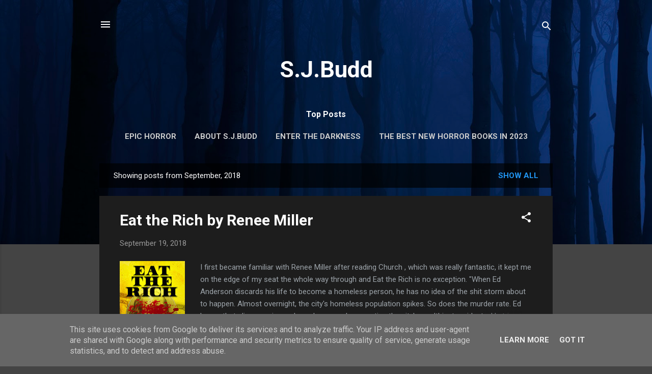

--- FILE ---
content_type: text/html; charset=UTF-8
request_url: http://www.sjbudd.co.uk/2018/09/
body_size: 29525
content:
<!DOCTYPE html>
<html dir='ltr' lang='en-GB'>
<head>
<meta content='width=device-width, initial-scale=1' name='viewport'/>
<title>S.J.Budd </title>
<meta content='text/html; charset=UTF-8' http-equiv='Content-Type'/>
<!-- Chrome, Firefox OS and Opera -->
<meta content='#444444' name='theme-color'/>
<!-- Windows Phone -->
<meta content='#444444' name='msapplication-navbutton-color'/>
<meta content='blogger' name='generator'/>
<link href='http://www.sjbudd.co.uk/favicon.ico' rel='icon' type='image/x-icon'/>
<link href='http://www.sjbudd.co.uk/2018/09/' rel='canonical'/>
<link rel="alternate" type="application/atom+xml" title="S.J.Budd  - Atom" href="http://www.sjbudd.co.uk/feeds/posts/default" />
<link rel="alternate" type="application/rss+xml" title="S.J.Budd  - RSS" href="http://www.sjbudd.co.uk/feeds/posts/default?alt=rss" />
<link rel="service.post" type="application/atom+xml" title="S.J.Budd  - Atom" href="https://www.blogger.com/feeds/7853595591850856951/posts/default" />
<!--Can't find substitution for tag [blog.ieCssRetrofitLinks]-->
<meta content='http://www.sjbudd.co.uk/2018/09/' property='og:url'/>
<meta content='S.J.Budd ' property='og:title'/>
<meta content='' property='og:description'/>
<meta content='https://blogger.googleusercontent.com/img/b/R29vZ2xl/AVvXsEg4HGCGPuTK151wi5eRqj-Dq78JTBVUrHEELdKwqLKqAp0qaxK7y8c4PYavvSu9oRIwQieHP-z8pLoalx_vMjae_ulTrEJniCjUvS8KTUlTbbANBIMqsUyOEhaCm_yHphaxqcPGgXywuLf2/w1200-h630-p-k-no-nu/40405757.jpg' property='og:image'/>
<meta content='https://blogger.googleusercontent.com/img/b/R29vZ2xl/AVvXsEiRNd17j1OvFDrsIVT2yGrDPvghxfetdADXyZeJBeziH-EG5Uwx03MnrX1O3r6VFhZrZ6DsOo-6xqbluTwEYZuDloC1B-Fe9hn135lIG_KJnnizX3plrXlQ5A3hM9BteLNHLdL2qScCQJhr/w1200-h630-p-k-no-nu/40874196.jpg' property='og:image'/>
<meta content='https://blogger.googleusercontent.com/img/b/R29vZ2xl/AVvXsEihHZmOJ7yAl5eXvHn27qyLY_gVKxgyIvgBrxyJs9bm6a2hnG5H7s0DtHBnjw4vjcpwzUA5PSq_pvwub62yCO2vPu9jLQo0FTL1Wsys_9p0GWz1i9NgmCJBAo7xt5BCFrRFErdBYviONTTH/w1200-h630-p-k-no-nu/download+%252817%2529.jpg' property='og:image'/>
<meta content='https://blogger.googleusercontent.com/img/b/R29vZ2xl/AVvXsEjSRLXEGFmGLKo8fV1houACrxLcO7yEsrIvgfpT2KbGijAKzsc26OmNBgg9LT4ZzFaMB_IX_s-dKGFe2RHmq_pjj6l7SL4QWyQmPQUq3xTHM36xgc5pUdZN5GZ2ZPFs4ZRC9sO1i1Sx3zqS/w1200-h630-p-k-no-nu/40781485.jpg' property='og:image'/>
<meta content='https://blogger.googleusercontent.com/img/b/R29vZ2xl/AVvXsEiGwFPyuQind8RskgEcW_tEko1_UoaOLocGJDKV7czxAlRfNrVezsAsDTH-gl37rKZeXYl9P8PDeurFKESucLeOjCjFOtY6tDd5y3XHwfRb2PBwY-5Je4EcFI9ZqKlCzXYBRxLYXRrzD_w6/w1200-h630-p-k-no-nu/413ONvQJZDL._AC_US218_.jpg' property='og:image'/>
<style type='text/css'>@font-face{font-family:'Roboto';font-style:italic;font-weight:300;font-stretch:100%;font-display:swap;src:url(//fonts.gstatic.com/s/roboto/v50/KFOKCnqEu92Fr1Mu53ZEC9_Vu3r1gIhOszmOClHrs6ljXfMMLt_QuAX-k3Yi128m0kN2.woff2)format('woff2');unicode-range:U+0460-052F,U+1C80-1C8A,U+20B4,U+2DE0-2DFF,U+A640-A69F,U+FE2E-FE2F;}@font-face{font-family:'Roboto';font-style:italic;font-weight:300;font-stretch:100%;font-display:swap;src:url(//fonts.gstatic.com/s/roboto/v50/KFOKCnqEu92Fr1Mu53ZEC9_Vu3r1gIhOszmOClHrs6ljXfMMLt_QuAz-k3Yi128m0kN2.woff2)format('woff2');unicode-range:U+0301,U+0400-045F,U+0490-0491,U+04B0-04B1,U+2116;}@font-face{font-family:'Roboto';font-style:italic;font-weight:300;font-stretch:100%;font-display:swap;src:url(//fonts.gstatic.com/s/roboto/v50/KFOKCnqEu92Fr1Mu53ZEC9_Vu3r1gIhOszmOClHrs6ljXfMMLt_QuAT-k3Yi128m0kN2.woff2)format('woff2');unicode-range:U+1F00-1FFF;}@font-face{font-family:'Roboto';font-style:italic;font-weight:300;font-stretch:100%;font-display:swap;src:url(//fonts.gstatic.com/s/roboto/v50/KFOKCnqEu92Fr1Mu53ZEC9_Vu3r1gIhOszmOClHrs6ljXfMMLt_QuAv-k3Yi128m0kN2.woff2)format('woff2');unicode-range:U+0370-0377,U+037A-037F,U+0384-038A,U+038C,U+038E-03A1,U+03A3-03FF;}@font-face{font-family:'Roboto';font-style:italic;font-weight:300;font-stretch:100%;font-display:swap;src:url(//fonts.gstatic.com/s/roboto/v50/KFOKCnqEu92Fr1Mu53ZEC9_Vu3r1gIhOszmOClHrs6ljXfMMLt_QuHT-k3Yi128m0kN2.woff2)format('woff2');unicode-range:U+0302-0303,U+0305,U+0307-0308,U+0310,U+0312,U+0315,U+031A,U+0326-0327,U+032C,U+032F-0330,U+0332-0333,U+0338,U+033A,U+0346,U+034D,U+0391-03A1,U+03A3-03A9,U+03B1-03C9,U+03D1,U+03D5-03D6,U+03F0-03F1,U+03F4-03F5,U+2016-2017,U+2034-2038,U+203C,U+2040,U+2043,U+2047,U+2050,U+2057,U+205F,U+2070-2071,U+2074-208E,U+2090-209C,U+20D0-20DC,U+20E1,U+20E5-20EF,U+2100-2112,U+2114-2115,U+2117-2121,U+2123-214F,U+2190,U+2192,U+2194-21AE,U+21B0-21E5,U+21F1-21F2,U+21F4-2211,U+2213-2214,U+2216-22FF,U+2308-230B,U+2310,U+2319,U+231C-2321,U+2336-237A,U+237C,U+2395,U+239B-23B7,U+23D0,U+23DC-23E1,U+2474-2475,U+25AF,U+25B3,U+25B7,U+25BD,U+25C1,U+25CA,U+25CC,U+25FB,U+266D-266F,U+27C0-27FF,U+2900-2AFF,U+2B0E-2B11,U+2B30-2B4C,U+2BFE,U+3030,U+FF5B,U+FF5D,U+1D400-1D7FF,U+1EE00-1EEFF;}@font-face{font-family:'Roboto';font-style:italic;font-weight:300;font-stretch:100%;font-display:swap;src:url(//fonts.gstatic.com/s/roboto/v50/KFOKCnqEu92Fr1Mu53ZEC9_Vu3r1gIhOszmOClHrs6ljXfMMLt_QuGb-k3Yi128m0kN2.woff2)format('woff2');unicode-range:U+0001-000C,U+000E-001F,U+007F-009F,U+20DD-20E0,U+20E2-20E4,U+2150-218F,U+2190,U+2192,U+2194-2199,U+21AF,U+21E6-21F0,U+21F3,U+2218-2219,U+2299,U+22C4-22C6,U+2300-243F,U+2440-244A,U+2460-24FF,U+25A0-27BF,U+2800-28FF,U+2921-2922,U+2981,U+29BF,U+29EB,U+2B00-2BFF,U+4DC0-4DFF,U+FFF9-FFFB,U+10140-1018E,U+10190-1019C,U+101A0,U+101D0-101FD,U+102E0-102FB,U+10E60-10E7E,U+1D2C0-1D2D3,U+1D2E0-1D37F,U+1F000-1F0FF,U+1F100-1F1AD,U+1F1E6-1F1FF,U+1F30D-1F30F,U+1F315,U+1F31C,U+1F31E,U+1F320-1F32C,U+1F336,U+1F378,U+1F37D,U+1F382,U+1F393-1F39F,U+1F3A7-1F3A8,U+1F3AC-1F3AF,U+1F3C2,U+1F3C4-1F3C6,U+1F3CA-1F3CE,U+1F3D4-1F3E0,U+1F3ED,U+1F3F1-1F3F3,U+1F3F5-1F3F7,U+1F408,U+1F415,U+1F41F,U+1F426,U+1F43F,U+1F441-1F442,U+1F444,U+1F446-1F449,U+1F44C-1F44E,U+1F453,U+1F46A,U+1F47D,U+1F4A3,U+1F4B0,U+1F4B3,U+1F4B9,U+1F4BB,U+1F4BF,U+1F4C8-1F4CB,U+1F4D6,U+1F4DA,U+1F4DF,U+1F4E3-1F4E6,U+1F4EA-1F4ED,U+1F4F7,U+1F4F9-1F4FB,U+1F4FD-1F4FE,U+1F503,U+1F507-1F50B,U+1F50D,U+1F512-1F513,U+1F53E-1F54A,U+1F54F-1F5FA,U+1F610,U+1F650-1F67F,U+1F687,U+1F68D,U+1F691,U+1F694,U+1F698,U+1F6AD,U+1F6B2,U+1F6B9-1F6BA,U+1F6BC,U+1F6C6-1F6CF,U+1F6D3-1F6D7,U+1F6E0-1F6EA,U+1F6F0-1F6F3,U+1F6F7-1F6FC,U+1F700-1F7FF,U+1F800-1F80B,U+1F810-1F847,U+1F850-1F859,U+1F860-1F887,U+1F890-1F8AD,U+1F8B0-1F8BB,U+1F8C0-1F8C1,U+1F900-1F90B,U+1F93B,U+1F946,U+1F984,U+1F996,U+1F9E9,U+1FA00-1FA6F,U+1FA70-1FA7C,U+1FA80-1FA89,U+1FA8F-1FAC6,U+1FACE-1FADC,U+1FADF-1FAE9,U+1FAF0-1FAF8,U+1FB00-1FBFF;}@font-face{font-family:'Roboto';font-style:italic;font-weight:300;font-stretch:100%;font-display:swap;src:url(//fonts.gstatic.com/s/roboto/v50/KFOKCnqEu92Fr1Mu53ZEC9_Vu3r1gIhOszmOClHrs6ljXfMMLt_QuAf-k3Yi128m0kN2.woff2)format('woff2');unicode-range:U+0102-0103,U+0110-0111,U+0128-0129,U+0168-0169,U+01A0-01A1,U+01AF-01B0,U+0300-0301,U+0303-0304,U+0308-0309,U+0323,U+0329,U+1EA0-1EF9,U+20AB;}@font-face{font-family:'Roboto';font-style:italic;font-weight:300;font-stretch:100%;font-display:swap;src:url(//fonts.gstatic.com/s/roboto/v50/KFOKCnqEu92Fr1Mu53ZEC9_Vu3r1gIhOszmOClHrs6ljXfMMLt_QuAb-k3Yi128m0kN2.woff2)format('woff2');unicode-range:U+0100-02BA,U+02BD-02C5,U+02C7-02CC,U+02CE-02D7,U+02DD-02FF,U+0304,U+0308,U+0329,U+1D00-1DBF,U+1E00-1E9F,U+1EF2-1EFF,U+2020,U+20A0-20AB,U+20AD-20C0,U+2113,U+2C60-2C7F,U+A720-A7FF;}@font-face{font-family:'Roboto';font-style:italic;font-weight:300;font-stretch:100%;font-display:swap;src:url(//fonts.gstatic.com/s/roboto/v50/KFOKCnqEu92Fr1Mu53ZEC9_Vu3r1gIhOszmOClHrs6ljXfMMLt_QuAj-k3Yi128m0g.woff2)format('woff2');unicode-range:U+0000-00FF,U+0131,U+0152-0153,U+02BB-02BC,U+02C6,U+02DA,U+02DC,U+0304,U+0308,U+0329,U+2000-206F,U+20AC,U+2122,U+2191,U+2193,U+2212,U+2215,U+FEFF,U+FFFD;}@font-face{font-family:'Roboto';font-style:normal;font-weight:400;font-stretch:100%;font-display:swap;src:url(//fonts.gstatic.com/s/roboto/v50/KFO7CnqEu92Fr1ME7kSn66aGLdTylUAMa3GUBHMdazTgWw.woff2)format('woff2');unicode-range:U+0460-052F,U+1C80-1C8A,U+20B4,U+2DE0-2DFF,U+A640-A69F,U+FE2E-FE2F;}@font-face{font-family:'Roboto';font-style:normal;font-weight:400;font-stretch:100%;font-display:swap;src:url(//fonts.gstatic.com/s/roboto/v50/KFO7CnqEu92Fr1ME7kSn66aGLdTylUAMa3iUBHMdazTgWw.woff2)format('woff2');unicode-range:U+0301,U+0400-045F,U+0490-0491,U+04B0-04B1,U+2116;}@font-face{font-family:'Roboto';font-style:normal;font-weight:400;font-stretch:100%;font-display:swap;src:url(//fonts.gstatic.com/s/roboto/v50/KFO7CnqEu92Fr1ME7kSn66aGLdTylUAMa3CUBHMdazTgWw.woff2)format('woff2');unicode-range:U+1F00-1FFF;}@font-face{font-family:'Roboto';font-style:normal;font-weight:400;font-stretch:100%;font-display:swap;src:url(//fonts.gstatic.com/s/roboto/v50/KFO7CnqEu92Fr1ME7kSn66aGLdTylUAMa3-UBHMdazTgWw.woff2)format('woff2');unicode-range:U+0370-0377,U+037A-037F,U+0384-038A,U+038C,U+038E-03A1,U+03A3-03FF;}@font-face{font-family:'Roboto';font-style:normal;font-weight:400;font-stretch:100%;font-display:swap;src:url(//fonts.gstatic.com/s/roboto/v50/KFO7CnqEu92Fr1ME7kSn66aGLdTylUAMawCUBHMdazTgWw.woff2)format('woff2');unicode-range:U+0302-0303,U+0305,U+0307-0308,U+0310,U+0312,U+0315,U+031A,U+0326-0327,U+032C,U+032F-0330,U+0332-0333,U+0338,U+033A,U+0346,U+034D,U+0391-03A1,U+03A3-03A9,U+03B1-03C9,U+03D1,U+03D5-03D6,U+03F0-03F1,U+03F4-03F5,U+2016-2017,U+2034-2038,U+203C,U+2040,U+2043,U+2047,U+2050,U+2057,U+205F,U+2070-2071,U+2074-208E,U+2090-209C,U+20D0-20DC,U+20E1,U+20E5-20EF,U+2100-2112,U+2114-2115,U+2117-2121,U+2123-214F,U+2190,U+2192,U+2194-21AE,U+21B0-21E5,U+21F1-21F2,U+21F4-2211,U+2213-2214,U+2216-22FF,U+2308-230B,U+2310,U+2319,U+231C-2321,U+2336-237A,U+237C,U+2395,U+239B-23B7,U+23D0,U+23DC-23E1,U+2474-2475,U+25AF,U+25B3,U+25B7,U+25BD,U+25C1,U+25CA,U+25CC,U+25FB,U+266D-266F,U+27C0-27FF,U+2900-2AFF,U+2B0E-2B11,U+2B30-2B4C,U+2BFE,U+3030,U+FF5B,U+FF5D,U+1D400-1D7FF,U+1EE00-1EEFF;}@font-face{font-family:'Roboto';font-style:normal;font-weight:400;font-stretch:100%;font-display:swap;src:url(//fonts.gstatic.com/s/roboto/v50/KFO7CnqEu92Fr1ME7kSn66aGLdTylUAMaxKUBHMdazTgWw.woff2)format('woff2');unicode-range:U+0001-000C,U+000E-001F,U+007F-009F,U+20DD-20E0,U+20E2-20E4,U+2150-218F,U+2190,U+2192,U+2194-2199,U+21AF,U+21E6-21F0,U+21F3,U+2218-2219,U+2299,U+22C4-22C6,U+2300-243F,U+2440-244A,U+2460-24FF,U+25A0-27BF,U+2800-28FF,U+2921-2922,U+2981,U+29BF,U+29EB,U+2B00-2BFF,U+4DC0-4DFF,U+FFF9-FFFB,U+10140-1018E,U+10190-1019C,U+101A0,U+101D0-101FD,U+102E0-102FB,U+10E60-10E7E,U+1D2C0-1D2D3,U+1D2E0-1D37F,U+1F000-1F0FF,U+1F100-1F1AD,U+1F1E6-1F1FF,U+1F30D-1F30F,U+1F315,U+1F31C,U+1F31E,U+1F320-1F32C,U+1F336,U+1F378,U+1F37D,U+1F382,U+1F393-1F39F,U+1F3A7-1F3A8,U+1F3AC-1F3AF,U+1F3C2,U+1F3C4-1F3C6,U+1F3CA-1F3CE,U+1F3D4-1F3E0,U+1F3ED,U+1F3F1-1F3F3,U+1F3F5-1F3F7,U+1F408,U+1F415,U+1F41F,U+1F426,U+1F43F,U+1F441-1F442,U+1F444,U+1F446-1F449,U+1F44C-1F44E,U+1F453,U+1F46A,U+1F47D,U+1F4A3,U+1F4B0,U+1F4B3,U+1F4B9,U+1F4BB,U+1F4BF,U+1F4C8-1F4CB,U+1F4D6,U+1F4DA,U+1F4DF,U+1F4E3-1F4E6,U+1F4EA-1F4ED,U+1F4F7,U+1F4F9-1F4FB,U+1F4FD-1F4FE,U+1F503,U+1F507-1F50B,U+1F50D,U+1F512-1F513,U+1F53E-1F54A,U+1F54F-1F5FA,U+1F610,U+1F650-1F67F,U+1F687,U+1F68D,U+1F691,U+1F694,U+1F698,U+1F6AD,U+1F6B2,U+1F6B9-1F6BA,U+1F6BC,U+1F6C6-1F6CF,U+1F6D3-1F6D7,U+1F6E0-1F6EA,U+1F6F0-1F6F3,U+1F6F7-1F6FC,U+1F700-1F7FF,U+1F800-1F80B,U+1F810-1F847,U+1F850-1F859,U+1F860-1F887,U+1F890-1F8AD,U+1F8B0-1F8BB,U+1F8C0-1F8C1,U+1F900-1F90B,U+1F93B,U+1F946,U+1F984,U+1F996,U+1F9E9,U+1FA00-1FA6F,U+1FA70-1FA7C,U+1FA80-1FA89,U+1FA8F-1FAC6,U+1FACE-1FADC,U+1FADF-1FAE9,U+1FAF0-1FAF8,U+1FB00-1FBFF;}@font-face{font-family:'Roboto';font-style:normal;font-weight:400;font-stretch:100%;font-display:swap;src:url(//fonts.gstatic.com/s/roboto/v50/KFO7CnqEu92Fr1ME7kSn66aGLdTylUAMa3OUBHMdazTgWw.woff2)format('woff2');unicode-range:U+0102-0103,U+0110-0111,U+0128-0129,U+0168-0169,U+01A0-01A1,U+01AF-01B0,U+0300-0301,U+0303-0304,U+0308-0309,U+0323,U+0329,U+1EA0-1EF9,U+20AB;}@font-face{font-family:'Roboto';font-style:normal;font-weight:400;font-stretch:100%;font-display:swap;src:url(//fonts.gstatic.com/s/roboto/v50/KFO7CnqEu92Fr1ME7kSn66aGLdTylUAMa3KUBHMdazTgWw.woff2)format('woff2');unicode-range:U+0100-02BA,U+02BD-02C5,U+02C7-02CC,U+02CE-02D7,U+02DD-02FF,U+0304,U+0308,U+0329,U+1D00-1DBF,U+1E00-1E9F,U+1EF2-1EFF,U+2020,U+20A0-20AB,U+20AD-20C0,U+2113,U+2C60-2C7F,U+A720-A7FF;}@font-face{font-family:'Roboto';font-style:normal;font-weight:400;font-stretch:100%;font-display:swap;src:url(//fonts.gstatic.com/s/roboto/v50/KFO7CnqEu92Fr1ME7kSn66aGLdTylUAMa3yUBHMdazQ.woff2)format('woff2');unicode-range:U+0000-00FF,U+0131,U+0152-0153,U+02BB-02BC,U+02C6,U+02DA,U+02DC,U+0304,U+0308,U+0329,U+2000-206F,U+20AC,U+2122,U+2191,U+2193,U+2212,U+2215,U+FEFF,U+FFFD;}@font-face{font-family:'Roboto';font-style:normal;font-weight:700;font-stretch:100%;font-display:swap;src:url(//fonts.gstatic.com/s/roboto/v50/KFO7CnqEu92Fr1ME7kSn66aGLdTylUAMa3GUBHMdazTgWw.woff2)format('woff2');unicode-range:U+0460-052F,U+1C80-1C8A,U+20B4,U+2DE0-2DFF,U+A640-A69F,U+FE2E-FE2F;}@font-face{font-family:'Roboto';font-style:normal;font-weight:700;font-stretch:100%;font-display:swap;src:url(//fonts.gstatic.com/s/roboto/v50/KFO7CnqEu92Fr1ME7kSn66aGLdTylUAMa3iUBHMdazTgWw.woff2)format('woff2');unicode-range:U+0301,U+0400-045F,U+0490-0491,U+04B0-04B1,U+2116;}@font-face{font-family:'Roboto';font-style:normal;font-weight:700;font-stretch:100%;font-display:swap;src:url(//fonts.gstatic.com/s/roboto/v50/KFO7CnqEu92Fr1ME7kSn66aGLdTylUAMa3CUBHMdazTgWw.woff2)format('woff2');unicode-range:U+1F00-1FFF;}@font-face{font-family:'Roboto';font-style:normal;font-weight:700;font-stretch:100%;font-display:swap;src:url(//fonts.gstatic.com/s/roboto/v50/KFO7CnqEu92Fr1ME7kSn66aGLdTylUAMa3-UBHMdazTgWw.woff2)format('woff2');unicode-range:U+0370-0377,U+037A-037F,U+0384-038A,U+038C,U+038E-03A1,U+03A3-03FF;}@font-face{font-family:'Roboto';font-style:normal;font-weight:700;font-stretch:100%;font-display:swap;src:url(//fonts.gstatic.com/s/roboto/v50/KFO7CnqEu92Fr1ME7kSn66aGLdTylUAMawCUBHMdazTgWw.woff2)format('woff2');unicode-range:U+0302-0303,U+0305,U+0307-0308,U+0310,U+0312,U+0315,U+031A,U+0326-0327,U+032C,U+032F-0330,U+0332-0333,U+0338,U+033A,U+0346,U+034D,U+0391-03A1,U+03A3-03A9,U+03B1-03C9,U+03D1,U+03D5-03D6,U+03F0-03F1,U+03F4-03F5,U+2016-2017,U+2034-2038,U+203C,U+2040,U+2043,U+2047,U+2050,U+2057,U+205F,U+2070-2071,U+2074-208E,U+2090-209C,U+20D0-20DC,U+20E1,U+20E5-20EF,U+2100-2112,U+2114-2115,U+2117-2121,U+2123-214F,U+2190,U+2192,U+2194-21AE,U+21B0-21E5,U+21F1-21F2,U+21F4-2211,U+2213-2214,U+2216-22FF,U+2308-230B,U+2310,U+2319,U+231C-2321,U+2336-237A,U+237C,U+2395,U+239B-23B7,U+23D0,U+23DC-23E1,U+2474-2475,U+25AF,U+25B3,U+25B7,U+25BD,U+25C1,U+25CA,U+25CC,U+25FB,U+266D-266F,U+27C0-27FF,U+2900-2AFF,U+2B0E-2B11,U+2B30-2B4C,U+2BFE,U+3030,U+FF5B,U+FF5D,U+1D400-1D7FF,U+1EE00-1EEFF;}@font-face{font-family:'Roboto';font-style:normal;font-weight:700;font-stretch:100%;font-display:swap;src:url(//fonts.gstatic.com/s/roboto/v50/KFO7CnqEu92Fr1ME7kSn66aGLdTylUAMaxKUBHMdazTgWw.woff2)format('woff2');unicode-range:U+0001-000C,U+000E-001F,U+007F-009F,U+20DD-20E0,U+20E2-20E4,U+2150-218F,U+2190,U+2192,U+2194-2199,U+21AF,U+21E6-21F0,U+21F3,U+2218-2219,U+2299,U+22C4-22C6,U+2300-243F,U+2440-244A,U+2460-24FF,U+25A0-27BF,U+2800-28FF,U+2921-2922,U+2981,U+29BF,U+29EB,U+2B00-2BFF,U+4DC0-4DFF,U+FFF9-FFFB,U+10140-1018E,U+10190-1019C,U+101A0,U+101D0-101FD,U+102E0-102FB,U+10E60-10E7E,U+1D2C0-1D2D3,U+1D2E0-1D37F,U+1F000-1F0FF,U+1F100-1F1AD,U+1F1E6-1F1FF,U+1F30D-1F30F,U+1F315,U+1F31C,U+1F31E,U+1F320-1F32C,U+1F336,U+1F378,U+1F37D,U+1F382,U+1F393-1F39F,U+1F3A7-1F3A8,U+1F3AC-1F3AF,U+1F3C2,U+1F3C4-1F3C6,U+1F3CA-1F3CE,U+1F3D4-1F3E0,U+1F3ED,U+1F3F1-1F3F3,U+1F3F5-1F3F7,U+1F408,U+1F415,U+1F41F,U+1F426,U+1F43F,U+1F441-1F442,U+1F444,U+1F446-1F449,U+1F44C-1F44E,U+1F453,U+1F46A,U+1F47D,U+1F4A3,U+1F4B0,U+1F4B3,U+1F4B9,U+1F4BB,U+1F4BF,U+1F4C8-1F4CB,U+1F4D6,U+1F4DA,U+1F4DF,U+1F4E3-1F4E6,U+1F4EA-1F4ED,U+1F4F7,U+1F4F9-1F4FB,U+1F4FD-1F4FE,U+1F503,U+1F507-1F50B,U+1F50D,U+1F512-1F513,U+1F53E-1F54A,U+1F54F-1F5FA,U+1F610,U+1F650-1F67F,U+1F687,U+1F68D,U+1F691,U+1F694,U+1F698,U+1F6AD,U+1F6B2,U+1F6B9-1F6BA,U+1F6BC,U+1F6C6-1F6CF,U+1F6D3-1F6D7,U+1F6E0-1F6EA,U+1F6F0-1F6F3,U+1F6F7-1F6FC,U+1F700-1F7FF,U+1F800-1F80B,U+1F810-1F847,U+1F850-1F859,U+1F860-1F887,U+1F890-1F8AD,U+1F8B0-1F8BB,U+1F8C0-1F8C1,U+1F900-1F90B,U+1F93B,U+1F946,U+1F984,U+1F996,U+1F9E9,U+1FA00-1FA6F,U+1FA70-1FA7C,U+1FA80-1FA89,U+1FA8F-1FAC6,U+1FACE-1FADC,U+1FADF-1FAE9,U+1FAF0-1FAF8,U+1FB00-1FBFF;}@font-face{font-family:'Roboto';font-style:normal;font-weight:700;font-stretch:100%;font-display:swap;src:url(//fonts.gstatic.com/s/roboto/v50/KFO7CnqEu92Fr1ME7kSn66aGLdTylUAMa3OUBHMdazTgWw.woff2)format('woff2');unicode-range:U+0102-0103,U+0110-0111,U+0128-0129,U+0168-0169,U+01A0-01A1,U+01AF-01B0,U+0300-0301,U+0303-0304,U+0308-0309,U+0323,U+0329,U+1EA0-1EF9,U+20AB;}@font-face{font-family:'Roboto';font-style:normal;font-weight:700;font-stretch:100%;font-display:swap;src:url(//fonts.gstatic.com/s/roboto/v50/KFO7CnqEu92Fr1ME7kSn66aGLdTylUAMa3KUBHMdazTgWw.woff2)format('woff2');unicode-range:U+0100-02BA,U+02BD-02C5,U+02C7-02CC,U+02CE-02D7,U+02DD-02FF,U+0304,U+0308,U+0329,U+1D00-1DBF,U+1E00-1E9F,U+1EF2-1EFF,U+2020,U+20A0-20AB,U+20AD-20C0,U+2113,U+2C60-2C7F,U+A720-A7FF;}@font-face{font-family:'Roboto';font-style:normal;font-weight:700;font-stretch:100%;font-display:swap;src:url(//fonts.gstatic.com/s/roboto/v50/KFO7CnqEu92Fr1ME7kSn66aGLdTylUAMa3yUBHMdazQ.woff2)format('woff2');unicode-range:U+0000-00FF,U+0131,U+0152-0153,U+02BB-02BC,U+02C6,U+02DA,U+02DC,U+0304,U+0308,U+0329,U+2000-206F,U+20AC,U+2122,U+2191,U+2193,U+2212,U+2215,U+FEFF,U+FFFD;}</style>
<style id='page-skin-1' type='text/css'><!--
/*! normalize.css v3.0.1 | MIT License | git.io/normalize */html{font-family:sans-serif;-ms-text-size-adjust:100%;-webkit-text-size-adjust:100%}body{margin:0}article,aside,details,figcaption,figure,footer,header,hgroup,main,nav,section,summary{display:block}audio,canvas,progress,video{display:inline-block;vertical-align:baseline}audio:not([controls]){display:none;height:0}[hidden],template{display:none}a{background:transparent}a:active,a:hover{outline:0}abbr[title]{border-bottom:1px dotted}b,strong{font-weight:bold}dfn{font-style:italic}h1{font-size:2em;margin:.67em 0}mark{background:#ff0;color:#000}small{font-size:80%}sub,sup{font-size:75%;line-height:0;position:relative;vertical-align:baseline}sup{top:-0.5em}sub{bottom:-0.25em}img{border:0}svg:not(:root){overflow:hidden}figure{margin:1em 40px}hr{-moz-box-sizing:content-box;box-sizing:content-box;height:0}pre{overflow:auto}code,kbd,pre,samp{font-family:monospace,monospace;font-size:1em}button,input,optgroup,select,textarea{color:inherit;font:inherit;margin:0}button{overflow:visible}button,select{text-transform:none}button,html input[type="button"],input[type="reset"],input[type="submit"]{-webkit-appearance:button;cursor:pointer}button[disabled],html input[disabled]{cursor:default}button::-moz-focus-inner,input::-moz-focus-inner{border:0;padding:0}input{line-height:normal}input[type="checkbox"],input[type="radio"]{box-sizing:border-box;padding:0}input[type="number"]::-webkit-inner-spin-button,input[type="number"]::-webkit-outer-spin-button{height:auto}input[type="search"]{-webkit-appearance:textfield;-moz-box-sizing:content-box;-webkit-box-sizing:content-box;box-sizing:content-box}input[type="search"]::-webkit-search-cancel-button,input[type="search"]::-webkit-search-decoration{-webkit-appearance:none}fieldset{border:1px solid #c0c0c0;margin:0 2px;padding:.35em .625em .75em}legend{border:0;padding:0}textarea{overflow:auto}optgroup{font-weight:bold}table{border-collapse:collapse;border-spacing:0}td,th{padding:0}
/*!************************************************
* Blogger Template Style
* Name: Contempo
**************************************************/
body{
overflow-wrap:break-word;
word-break:break-word;
word-wrap:break-word
}
.hidden{
display:none
}
.invisible{
visibility:hidden
}
.container::after,.float-container::after{
clear:both;
content:"";
display:table
}
.clearboth{
clear:both
}
#comments .comment .comment-actions,.subscribe-popup .FollowByEmail .follow-by-email-submit,.widget.Profile .profile-link,.widget.Profile .profile-link.visit-profile{
background:0 0;
border:0;
box-shadow:none;
color:#2196f3;
cursor:pointer;
font-size:14px;
font-weight:700;
outline:0;
text-decoration:none;
text-transform:uppercase;
width:auto
}
.dim-overlay{
background-color:rgba(0,0,0,.54);
height:100vh;
left:0;
position:fixed;
top:0;
width:100%
}
#sharing-dim-overlay{
background-color:transparent
}
input::-ms-clear{
display:none
}
.blogger-logo,.svg-icon-24.blogger-logo{
fill:#ff9800;
opacity:1
}
.loading-spinner-large{
-webkit-animation:mspin-rotate 1.568s infinite linear;
animation:mspin-rotate 1.568s infinite linear;
height:48px;
overflow:hidden;
position:absolute;
width:48px;
z-index:200
}
.loading-spinner-large>div{
-webkit-animation:mspin-revrot 5332ms infinite steps(4);
animation:mspin-revrot 5332ms infinite steps(4)
}
.loading-spinner-large>div>div{
-webkit-animation:mspin-singlecolor-large-film 1333ms infinite steps(81);
animation:mspin-singlecolor-large-film 1333ms infinite steps(81);
background-size:100%;
height:48px;
width:3888px
}
.mspin-black-large>div>div,.mspin-grey_54-large>div>div{
background-image:url(https://www.blogblog.com/indie/mspin_black_large.svg)
}
.mspin-white-large>div>div{
background-image:url(https://www.blogblog.com/indie/mspin_white_large.svg)
}
.mspin-grey_54-large{
opacity:.54
}
@-webkit-keyframes mspin-singlecolor-large-film{
from{
-webkit-transform:translateX(0);
transform:translateX(0)
}
to{
-webkit-transform:translateX(-3888px);
transform:translateX(-3888px)
}
}
@keyframes mspin-singlecolor-large-film{
from{
-webkit-transform:translateX(0);
transform:translateX(0)
}
to{
-webkit-transform:translateX(-3888px);
transform:translateX(-3888px)
}
}
@-webkit-keyframes mspin-rotate{
from{
-webkit-transform:rotate(0);
transform:rotate(0)
}
to{
-webkit-transform:rotate(360deg);
transform:rotate(360deg)
}
}
@keyframes mspin-rotate{
from{
-webkit-transform:rotate(0);
transform:rotate(0)
}
to{
-webkit-transform:rotate(360deg);
transform:rotate(360deg)
}
}
@-webkit-keyframes mspin-revrot{
from{
-webkit-transform:rotate(0);
transform:rotate(0)
}
to{
-webkit-transform:rotate(-360deg);
transform:rotate(-360deg)
}
}
@keyframes mspin-revrot{
from{
-webkit-transform:rotate(0);
transform:rotate(0)
}
to{
-webkit-transform:rotate(-360deg);
transform:rotate(-360deg)
}
}
.skip-navigation{
background-color:#fff;
box-sizing:border-box;
color:#000;
display:block;
height:0;
left:0;
line-height:50px;
overflow:hidden;
padding-top:0;
position:fixed;
text-align:center;
top:0;
-webkit-transition:box-shadow .3s,height .3s,padding-top .3s;
transition:box-shadow .3s,height .3s,padding-top .3s;
width:100%;
z-index:900
}
.skip-navigation:focus{
box-shadow:0 4px 5px 0 rgba(0,0,0,.14),0 1px 10px 0 rgba(0,0,0,.12),0 2px 4px -1px rgba(0,0,0,.2);
height:50px
}
#main{
outline:0
}
.main-heading{
position:absolute;
clip:rect(1px,1px,1px,1px);
padding:0;
border:0;
height:1px;
width:1px;
overflow:hidden
}
.Attribution{
margin-top:1em;
text-align:center
}
.Attribution .blogger img,.Attribution .blogger svg{
vertical-align:bottom
}
.Attribution .blogger img{
margin-right:.5em
}
.Attribution div{
line-height:24px;
margin-top:.5em
}
.Attribution .copyright,.Attribution .image-attribution{
font-size:.7em;
margin-top:1.5em
}
.BLOG_mobile_video_class{
display:none
}
.bg-photo{
background-attachment:scroll!important
}
body .CSS_LIGHTBOX{
z-index:900
}
.extendable .show-less,.extendable .show-more{
border-color:#2196f3;
color:#2196f3;
margin-top:8px
}
.extendable .show-less.hidden,.extendable .show-more.hidden{
display:none
}
.inline-ad{
display:none;
max-width:100%;
overflow:hidden
}
.adsbygoogle{
display:block
}
#cookieChoiceInfo{
bottom:0;
top:auto
}
iframe.b-hbp-video{
border:0
}
.post-body img{
max-width:100%
}
.post-body iframe{
max-width:100%
}
.post-body a[imageanchor="1"]{
display:inline-block
}
.byline{
margin-right:1em
}
.byline:last-child{
margin-right:0
}
.link-copied-dialog{
max-width:520px;
outline:0
}
.link-copied-dialog .modal-dialog-buttons{
margin-top:8px
}
.link-copied-dialog .goog-buttonset-default{
background:0 0;
border:0
}
.link-copied-dialog .goog-buttonset-default:focus{
outline:0
}
.paging-control-container{
margin-bottom:16px
}
.paging-control-container .paging-control{
display:inline-block
}
.paging-control-container .comment-range-text::after,.paging-control-container .paging-control{
color:#2196f3
}
.paging-control-container .comment-range-text,.paging-control-container .paging-control{
margin-right:8px
}
.paging-control-container .comment-range-text::after,.paging-control-container .paging-control::after{
content:"\b7";
cursor:default;
padding-left:8px;
pointer-events:none
}
.paging-control-container .comment-range-text:last-child::after,.paging-control-container .paging-control:last-child::after{
content:none
}
.byline.reactions iframe{
height:20px
}
.b-notification{
color:#000;
background-color:#fff;
border-bottom:solid 1px #000;
box-sizing:border-box;
padding:16px 32px;
text-align:center
}
.b-notification.visible{
-webkit-transition:margin-top .3s cubic-bezier(.4,0,.2,1);
transition:margin-top .3s cubic-bezier(.4,0,.2,1)
}
.b-notification.invisible{
position:absolute
}
.b-notification-close{
position:absolute;
right:8px;
top:8px
}
.no-posts-message{
line-height:40px;
text-align:center
}
@media screen and (max-width:800px){
body.item-view .post-body a[imageanchor="1"][style*="float: left;"],body.item-view .post-body a[imageanchor="1"][style*="float: right;"]{
float:none!important;
clear:none!important
}
body.item-view .post-body a[imageanchor="1"] img{
display:block;
height:auto;
margin:0 auto
}
body.item-view .post-body>.separator:first-child>a[imageanchor="1"]:first-child{
margin-top:20px
}
.post-body a[imageanchor]{
display:block
}
body.item-view .post-body a[imageanchor="1"]{
margin-left:0!important;
margin-right:0!important
}
body.item-view .post-body a[imageanchor="1"]+a[imageanchor="1"]{
margin-top:16px
}
}
.item-control{
display:none
}
#comments{
border-top:1px dashed rgba(0,0,0,.54);
margin-top:20px;
padding:20px
}
#comments .comment-thread ol{
margin:0;
padding-left:0;
padding-left:0
}
#comments .comment .comment-replybox-single,#comments .comment-thread .comment-replies{
margin-left:60px
}
#comments .comment-thread .thread-count{
display:none
}
#comments .comment{
list-style-type:none;
padding:0 0 30px;
position:relative
}
#comments .comment .comment{
padding-bottom:8px
}
.comment .avatar-image-container{
position:absolute
}
.comment .avatar-image-container img{
border-radius:50%
}
.avatar-image-container svg,.comment .avatar-image-container .avatar-icon{
border-radius:50%;
border:solid 1px #ffffff;
box-sizing:border-box;
fill:#ffffff;
height:35px;
margin:0;
padding:7px;
width:35px
}
.comment .comment-block{
margin-top:10px;
margin-left:60px;
padding-bottom:0
}
#comments .comment-author-header-wrapper{
margin-left:40px
}
#comments .comment .thread-expanded .comment-block{
padding-bottom:20px
}
#comments .comment .comment-header .user,#comments .comment .comment-header .user a{
color:#ffffff;
font-style:normal;
font-weight:700
}
#comments .comment .comment-actions{
bottom:0;
margin-bottom:15px;
position:absolute
}
#comments .comment .comment-actions>*{
margin-right:8px
}
#comments .comment .comment-header .datetime{
bottom:0;
color:rgba(255,255,255,.54);
display:inline-block;
font-size:13px;
font-style:italic;
margin-left:8px
}
#comments .comment .comment-footer .comment-timestamp a,#comments .comment .comment-header .datetime a{
color:rgba(255,255,255,.54)
}
#comments .comment .comment-content,.comment .comment-body{
margin-top:12px;
word-break:break-word
}
.comment-body{
margin-bottom:12px
}
#comments.embed[data-num-comments="0"]{
border:0;
margin-top:0;
padding-top:0
}
#comments.embed[data-num-comments="0"] #comment-post-message,#comments.embed[data-num-comments="0"] div.comment-form>p,#comments.embed[data-num-comments="0"] p.comment-footer{
display:none
}
#comment-editor-src{
display:none
}
.comments .comments-content .loadmore.loaded{
max-height:0;
opacity:0;
overflow:hidden
}
.extendable .remaining-items{
height:0;
overflow:hidden;
-webkit-transition:height .3s cubic-bezier(.4,0,.2,1);
transition:height .3s cubic-bezier(.4,0,.2,1)
}
.extendable .remaining-items.expanded{
height:auto
}
.svg-icon-24,.svg-icon-24-button{
cursor:pointer;
height:24px;
width:24px;
min-width:24px
}
.touch-icon{
margin:-12px;
padding:12px
}
.touch-icon:active,.touch-icon:focus{
background-color:rgba(153,153,153,.4);
border-radius:50%
}
svg:not(:root).touch-icon{
overflow:visible
}
html[dir=rtl] .rtl-reversible-icon{
-webkit-transform:scaleX(-1);
-ms-transform:scaleX(-1);
transform:scaleX(-1)
}
.svg-icon-24-button,.touch-icon-button{
background:0 0;
border:0;
margin:0;
outline:0;
padding:0
}
.touch-icon-button .touch-icon:active,.touch-icon-button .touch-icon:focus{
background-color:transparent
}
.touch-icon-button:active .touch-icon,.touch-icon-button:focus .touch-icon{
background-color:rgba(153,153,153,.4);
border-radius:50%
}
.Profile .default-avatar-wrapper .avatar-icon{
border-radius:50%;
border:solid 1px #ffffff;
box-sizing:border-box;
fill:#ffffff;
margin:0
}
.Profile .individual .default-avatar-wrapper .avatar-icon{
padding:25px
}
.Profile .individual .avatar-icon,.Profile .individual .profile-img{
height:120px;
width:120px
}
.Profile .team .default-avatar-wrapper .avatar-icon{
padding:8px
}
.Profile .team .avatar-icon,.Profile .team .default-avatar-wrapper,.Profile .team .profile-img{
height:40px;
width:40px
}
.snippet-container{
margin:0;
position:relative;
overflow:hidden
}
.snippet-fade{
bottom:0;
box-sizing:border-box;
position:absolute;
width:96px
}
.snippet-fade{
right:0
}
.snippet-fade:after{
content:"\2026"
}
.snippet-fade:after{
float:right
}
.post-bottom{
-webkit-box-align:center;
-webkit-align-items:center;
-ms-flex-align:center;
align-items:center;
display:-webkit-box;
display:-webkit-flex;
display:-ms-flexbox;
display:flex;
-webkit-flex-wrap:wrap;
-ms-flex-wrap:wrap;
flex-wrap:wrap
}
.post-footer{
-webkit-box-flex:1;
-webkit-flex:1 1 auto;
-ms-flex:1 1 auto;
flex:1 1 auto;
-webkit-flex-wrap:wrap;
-ms-flex-wrap:wrap;
flex-wrap:wrap;
-webkit-box-ordinal-group:2;
-webkit-order:1;
-ms-flex-order:1;
order:1
}
.post-footer>*{
-webkit-box-flex:0;
-webkit-flex:0 1 auto;
-ms-flex:0 1 auto;
flex:0 1 auto
}
.post-footer .byline:last-child{
margin-right:1em
}
.jump-link{
-webkit-box-flex:0;
-webkit-flex:0 0 auto;
-ms-flex:0 0 auto;
flex:0 0 auto;
-webkit-box-ordinal-group:3;
-webkit-order:2;
-ms-flex-order:2;
order:2
}
.centered-top-container.sticky{
left:0;
position:fixed;
right:0;
top:0;
width:auto;
z-index:50;
-webkit-transition-property:opacity,-webkit-transform;
transition-property:opacity,-webkit-transform;
transition-property:transform,opacity;
transition-property:transform,opacity,-webkit-transform;
-webkit-transition-duration:.2s;
transition-duration:.2s;
-webkit-transition-timing-function:cubic-bezier(.4,0,.2,1);
transition-timing-function:cubic-bezier(.4,0,.2,1)
}
.centered-top-placeholder{
display:none
}
.collapsed-header .centered-top-placeholder{
display:block
}
.centered-top-container .Header .replaced h1,.centered-top-placeholder .Header .replaced h1{
display:none
}
.centered-top-container.sticky .Header .replaced h1{
display:block
}
.centered-top-container.sticky .Header .header-widget{
background:0 0
}
.centered-top-container.sticky .Header .header-image-wrapper{
display:none
}
.centered-top-container img,.centered-top-placeholder img{
max-width:100%
}
.collapsible{
-webkit-transition:height .3s cubic-bezier(.4,0,.2,1);
transition:height .3s cubic-bezier(.4,0,.2,1)
}
.collapsible,.collapsible>summary{
display:block;
overflow:hidden
}
.collapsible>:not(summary){
display:none
}
.collapsible[open]>:not(summary){
display:block
}
.collapsible:focus,.collapsible>summary:focus{
outline:0
}
.collapsible>summary{
cursor:pointer;
display:block;
padding:0
}
.collapsible:focus>summary,.collapsible>summary:focus{
background-color:transparent
}
.collapsible>summary::-webkit-details-marker{
display:none
}
.collapsible-title{
-webkit-box-align:center;
-webkit-align-items:center;
-ms-flex-align:center;
align-items:center;
display:-webkit-box;
display:-webkit-flex;
display:-ms-flexbox;
display:flex
}
.collapsible-title .title{
-webkit-box-flex:1;
-webkit-flex:1 1 auto;
-ms-flex:1 1 auto;
flex:1 1 auto;
-webkit-box-ordinal-group:1;
-webkit-order:0;
-ms-flex-order:0;
order:0;
overflow:hidden;
text-overflow:ellipsis;
white-space:nowrap
}
.collapsible-title .chevron-down,.collapsible[open] .collapsible-title .chevron-up{
display:block
}
.collapsible-title .chevron-up,.collapsible[open] .collapsible-title .chevron-down{
display:none
}
.flat-button{
cursor:pointer;
display:inline-block;
font-weight:700;
text-transform:uppercase;
border-radius:2px;
padding:8px;
margin:-8px
}
.flat-icon-button{
background:0 0;
border:0;
margin:0;
outline:0;
padding:0;
margin:-12px;
padding:12px;
cursor:pointer;
box-sizing:content-box;
display:inline-block;
line-height:0
}
.flat-icon-button,.flat-icon-button .splash-wrapper{
border-radius:50%
}
.flat-icon-button .splash.animate{
-webkit-animation-duration:.3s;
animation-duration:.3s
}
.overflowable-container{
max-height:46px;
overflow:hidden;
position:relative
}
.overflow-button{
cursor:pointer
}
#overflowable-dim-overlay{
background:0 0
}
.overflow-popup{
box-shadow:0 2px 2px 0 rgba(0,0,0,.14),0 3px 1px -2px rgba(0,0,0,.2),0 1px 5px 0 rgba(0,0,0,.12);
background-color:#1d1d1d;
left:0;
max-width:calc(100% - 32px);
position:absolute;
top:0;
visibility:hidden;
z-index:101
}
.overflow-popup ul{
list-style:none
}
.overflow-popup .tabs li,.overflow-popup li{
display:block;
height:auto
}
.overflow-popup .tabs li{
padding-left:0;
padding-right:0
}
.overflow-button.hidden,.overflow-popup .tabs li.hidden,.overflow-popup li.hidden{
display:none
}
.pill-button{
background:0 0;
border:1px solid;
border-radius:12px;
cursor:pointer;
display:inline-block;
padding:4px 16px;
text-transform:uppercase
}
.ripple{
position:relative
}
.ripple>*{
z-index:1
}
.splash-wrapper{
bottom:0;
left:0;
overflow:hidden;
pointer-events:none;
position:absolute;
right:0;
top:0;
z-index:0
}
.splash{
background:#ccc;
border-radius:100%;
display:block;
opacity:.6;
position:absolute;
-webkit-transform:scale(0);
-ms-transform:scale(0);
transform:scale(0)
}
.splash.animate{
-webkit-animation:ripple-effect .4s linear;
animation:ripple-effect .4s linear
}
@-webkit-keyframes ripple-effect{
100%{
opacity:0;
-webkit-transform:scale(2.5);
transform:scale(2.5)
}
}
@keyframes ripple-effect{
100%{
opacity:0;
-webkit-transform:scale(2.5);
transform:scale(2.5)
}
}
.search{
display:-webkit-box;
display:-webkit-flex;
display:-ms-flexbox;
display:flex;
line-height:24px;
width:24px
}
.search.focused{
width:100%
}
.search.focused .section{
width:100%
}
.search form{
z-index:101
}
.search h3{
display:none
}
.search form{
display:-webkit-box;
display:-webkit-flex;
display:-ms-flexbox;
display:flex;
-webkit-box-flex:1;
-webkit-flex:1 0 0;
-ms-flex:1 0 0px;
flex:1 0 0;
border-bottom:solid 1px transparent;
padding-bottom:8px
}
.search form>*{
display:none
}
.search.focused form>*{
display:block
}
.search .search-input label{
display:none
}
.centered-top-placeholder.cloned .search form{
z-index:30
}
.search.focused form{
border-color:#ffffff;
position:relative;
width:auto
}
.collapsed-header .centered-top-container .search.focused form{
border-bottom-color:transparent
}
.search-expand{
-webkit-box-flex:0;
-webkit-flex:0 0 auto;
-ms-flex:0 0 auto;
flex:0 0 auto
}
.search-expand-text{
display:none
}
.search-close{
display:inline;
vertical-align:middle
}
.search-input{
-webkit-box-flex:1;
-webkit-flex:1 0 1px;
-ms-flex:1 0 1px;
flex:1 0 1px
}
.search-input input{
background:0 0;
border:0;
box-sizing:border-box;
color:#ffffff;
display:inline-block;
outline:0;
width:calc(100% - 48px)
}
.search-input input.no-cursor{
color:transparent;
text-shadow:0 0 0 #ffffff
}
.collapsed-header .centered-top-container .search-action,.collapsed-header .centered-top-container .search-input input{
color:#ffffff
}
.collapsed-header .centered-top-container .search-input input.no-cursor{
color:transparent;
text-shadow:0 0 0 #ffffff
}
.collapsed-header .centered-top-container .search-input input.no-cursor:focus,.search-input input.no-cursor:focus{
outline:0
}
.search-focused>*{
visibility:hidden
}
.search-focused .search,.search-focused .search-icon{
visibility:visible
}
.search.focused .search-action{
display:block
}
.search.focused .search-action:disabled{
opacity:.3
}
.widget.Sharing .sharing-button{
display:none
}
.widget.Sharing .sharing-buttons li{
padding:0
}
.widget.Sharing .sharing-buttons li span{
display:none
}
.post-share-buttons{
position:relative
}
.centered-bottom .share-buttons .svg-icon-24,.share-buttons .svg-icon-24{
fill:#ffffff
}
.sharing-open.touch-icon-button:active .touch-icon,.sharing-open.touch-icon-button:focus .touch-icon{
background-color:transparent
}
.share-buttons{
background-color:#1d1d1d;
border-radius:2px;
box-shadow:0 2px 2px 0 rgba(0,0,0,.14),0 3px 1px -2px rgba(0,0,0,.2),0 1px 5px 0 rgba(0,0,0,.12);
color:#ffffff;
list-style:none;
margin:0;
padding:8px 0;
position:absolute;
top:-11px;
min-width:200px;
z-index:101
}
.share-buttons.hidden{
display:none
}
.sharing-button{
background:0 0;
border:0;
margin:0;
outline:0;
padding:0;
cursor:pointer
}
.share-buttons li{
margin:0;
height:48px
}
.share-buttons li:last-child{
margin-bottom:0
}
.share-buttons li .sharing-platform-button{
box-sizing:border-box;
cursor:pointer;
display:block;
height:100%;
margin-bottom:0;
padding:0 16px;
position:relative;
width:100%
}
.share-buttons li .sharing-platform-button:focus,.share-buttons li .sharing-platform-button:hover{
background-color:rgba(128,128,128,.1);
outline:0
}
.share-buttons li svg[class*=" sharing-"],.share-buttons li svg[class^=sharing-]{
position:absolute;
top:10px
}
.share-buttons li span.sharing-platform-button{
position:relative;
top:0
}
.share-buttons li .platform-sharing-text{
display:block;
font-size:16px;
line-height:48px;
white-space:nowrap
}
.share-buttons li .platform-sharing-text{
margin-left:56px
}
.sidebar-container{
background-color:#1d1d1d;
max-width:284px;
overflow-y:auto;
-webkit-transition-property:-webkit-transform;
transition-property:-webkit-transform;
transition-property:transform;
transition-property:transform,-webkit-transform;
-webkit-transition-duration:.3s;
transition-duration:.3s;
-webkit-transition-timing-function:cubic-bezier(0,0,.2,1);
transition-timing-function:cubic-bezier(0,0,.2,1);
width:284px;
z-index:101;
-webkit-overflow-scrolling:touch
}
.sidebar-container .navigation{
line-height:0;
padding:16px
}
.sidebar-container .sidebar-back{
cursor:pointer
}
.sidebar-container .widget{
background:0 0;
margin:0 16px;
padding:16px 0
}
.sidebar-container .widget .title{
color:#c5c1c1;
margin:0
}
.sidebar-container .widget ul{
list-style:none;
margin:0;
padding:0
}
.sidebar-container .widget ul ul{
margin-left:1em
}
.sidebar-container .widget li{
font-size:16px;
line-height:normal
}
.sidebar-container .widget+.widget{
border-top:1px dashed #cccccc
}
.BlogArchive li{
margin:16px 0
}
.BlogArchive li:last-child{
margin-bottom:0
}
.Label li a{
display:inline-block
}
.BlogArchive .post-count,.Label .label-count{
float:right;
margin-left:.25em
}
.BlogArchive .post-count::before,.Label .label-count::before{
content:"("
}
.BlogArchive .post-count::after,.Label .label-count::after{
content:")"
}
.widget.Translate .skiptranslate>div{
display:block!important
}
.widget.Profile .profile-link{
display:-webkit-box;
display:-webkit-flex;
display:-ms-flexbox;
display:flex
}
.widget.Profile .team-member .default-avatar-wrapper,.widget.Profile .team-member .profile-img{
-webkit-box-flex:0;
-webkit-flex:0 0 auto;
-ms-flex:0 0 auto;
flex:0 0 auto;
margin-right:1em
}
.widget.Profile .individual .profile-link{
-webkit-box-orient:vertical;
-webkit-box-direction:normal;
-webkit-flex-direction:column;
-ms-flex-direction:column;
flex-direction:column
}
.widget.Profile .team .profile-link .profile-name{
-webkit-align-self:center;
-ms-flex-item-align:center;
align-self:center;
display:block;
-webkit-box-flex:1;
-webkit-flex:1 1 auto;
-ms-flex:1 1 auto;
flex:1 1 auto
}
.dim-overlay{
background-color:rgba(0,0,0,.54);
z-index:100
}
body.sidebar-visible{
overflow-y:hidden
}
@media screen and (max-width:1439px){
.sidebar-container{
bottom:0;
position:fixed;
top:0;
left:0;
right:auto
}
.sidebar-container.sidebar-invisible{
-webkit-transition-timing-function:cubic-bezier(.4,0,.6,1);
transition-timing-function:cubic-bezier(.4,0,.6,1);
-webkit-transform:translateX(-284px);
-ms-transform:translateX(-284px);
transform:translateX(-284px)
}
}
@media screen and (min-width:1440px){
.sidebar-container{
position:absolute;
top:0;
left:0;
right:auto
}
.sidebar-container .navigation{
display:none
}
}
.dialog{
box-shadow:0 2px 2px 0 rgba(0,0,0,.14),0 3px 1px -2px rgba(0,0,0,.2),0 1px 5px 0 rgba(0,0,0,.12);
background:#1d1d1d;
box-sizing:border-box;
color:#9ba2a8;
padding:30px;
position:fixed;
text-align:center;
width:calc(100% - 24px);
z-index:101
}
.dialog input[type=email],.dialog input[type=text]{
background-color:transparent;
border:0;
border-bottom:solid 1px rgba(155,162,168,.12);
color:#9ba2a8;
display:block;
font-family:Roboto, sans-serif;
font-size:16px;
line-height:24px;
margin:auto;
padding-bottom:7px;
outline:0;
text-align:center;
width:100%
}
.dialog input[type=email]::-webkit-input-placeholder,.dialog input[type=text]::-webkit-input-placeholder{
color:#9ba2a8
}
.dialog input[type=email]::-moz-placeholder,.dialog input[type=text]::-moz-placeholder{
color:#9ba2a8
}
.dialog input[type=email]:-ms-input-placeholder,.dialog input[type=text]:-ms-input-placeholder{
color:#9ba2a8
}
.dialog input[type=email]::-ms-input-placeholder,.dialog input[type=text]::-ms-input-placeholder{
color:#9ba2a8
}
.dialog input[type=email]::placeholder,.dialog input[type=text]::placeholder{
color:#9ba2a8
}
.dialog input[type=email]:focus,.dialog input[type=text]:focus{
border-bottom:solid 2px #2196f3;
padding-bottom:6px
}
.dialog input.no-cursor{
color:transparent;
text-shadow:0 0 0 #9ba2a8
}
.dialog input.no-cursor:focus{
outline:0
}
.dialog input.no-cursor:focus{
outline:0
}
.dialog input[type=submit]{
font-family:Roboto, sans-serif
}
.dialog .goog-buttonset-default{
color:#2196f3
}
.subscribe-popup{
max-width:364px
}
.subscribe-popup h3{
color:#ffffff;
font-size:1.8em;
margin-top:0
}
.subscribe-popup .FollowByEmail h3{
display:none
}
.subscribe-popup .FollowByEmail .follow-by-email-submit{
color:#2196f3;
display:inline-block;
margin:0 auto;
margin-top:24px;
width:auto;
white-space:normal
}
.subscribe-popup .FollowByEmail .follow-by-email-submit:disabled{
cursor:default;
opacity:.3
}
@media (max-width:800px){
.blog-name div.widget.Subscribe{
margin-bottom:16px
}
body.item-view .blog-name div.widget.Subscribe{
margin:8px auto 16px auto;
width:100%
}
}
.tabs{
list-style:none
}
.tabs li{
display:inline-block
}
.tabs li a{
cursor:pointer;
display:inline-block;
font-weight:700;
text-transform:uppercase;
padding:12px 8px
}
.tabs .selected{
border-bottom:4px solid #ffffff
}
.tabs .selected a{
color:#ffffff
}
body#layout .bg-photo,body#layout .bg-photo-overlay{
display:none
}
body#layout .page_body{
padding:0;
position:relative;
top:0
}
body#layout .page{
display:inline-block;
left:inherit;
position:relative;
vertical-align:top;
width:540px
}
body#layout .centered{
max-width:954px
}
body#layout .navigation{
display:none
}
body#layout .sidebar-container{
display:inline-block;
width:40%
}
body#layout .hamburger-menu,body#layout .search{
display:none
}
.centered-top-container .svg-icon-24,body.collapsed-header .centered-top-placeholder .svg-icon-24{
fill:#ffffff
}
.sidebar-container .svg-icon-24{
fill:#ffffff
}
.centered-bottom .svg-icon-24,body.collapsed-header .centered-top-container .svg-icon-24{
fill:#ffffff
}
.centered-bottom .share-buttons .svg-icon-24,.share-buttons .svg-icon-24{
fill:#ffffff
}
body{
background-color:#444444;
color:#9ba2a8;
font:15px Roboto, sans-serif;
margin:0;
min-height:100vh
}
img{
max-width:100%
}
h3{
color:#9ba2a8;
font-size:16px
}
a{
text-decoration:none;
color:#2196f3
}
a:visited{
color:#2196f3
}
a:hover{
color:#2196f3
}
blockquote{
color:#dddddd;
font:italic 300 15px Roboto, sans-serif;
font-size:x-large;
text-align:center
}
.pill-button{
font-size:12px
}
.bg-photo-container{
height:480px;
overflow:hidden;
position:absolute;
width:100%;
z-index:1
}
.bg-photo{
background:#444444 url(https://themes.googleusercontent.com/image?id=rabMT9PC10wCtkMoMM2KrjGV5ejCGidFlmg3elSmmoRNnd0FxKwY5T0RGV948R08752LcEb6qEXa) no-repeat scroll top center /* Credit: Radius Images (http://www.offset.com/photos/225860) */;;
background-attachment:scroll;
background-size:cover;
-webkit-filter:blur(0px);
filter:blur(0px);
height:calc(100% + 2 * 0px);
left:0px;
position:absolute;
top:0px;
width:calc(100% + 2 * 0px)
}
.bg-photo-overlay{
background:rgba(0,0,0,.26);
background-size:cover;
height:480px;
position:absolute;
width:100%;
z-index:2
}
.hamburger-menu{
float:left;
margin-top:0
}
.sticky .hamburger-menu{
float:none;
position:absolute
}
.search{
border-bottom:solid 1px rgba(255, 255, 255, 0);
float:right;
position:relative;
-webkit-transition-property:width;
transition-property:width;
-webkit-transition-duration:.5s;
transition-duration:.5s;
-webkit-transition-timing-function:cubic-bezier(.4,0,.2,1);
transition-timing-function:cubic-bezier(.4,0,.2,1);
z-index:101
}
.search .dim-overlay{
background-color:transparent
}
.search form{
height:36px;
-webkit-transition-property:border-color;
transition-property:border-color;
-webkit-transition-delay:.5s;
transition-delay:.5s;
-webkit-transition-duration:.2s;
transition-duration:.2s;
-webkit-transition-timing-function:cubic-bezier(.4,0,.2,1);
transition-timing-function:cubic-bezier(.4,0,.2,1)
}
.search.focused{
width:calc(100% - 48px)
}
.search.focused form{
display:-webkit-box;
display:-webkit-flex;
display:-ms-flexbox;
display:flex;
-webkit-box-flex:1;
-webkit-flex:1 0 1px;
-ms-flex:1 0 1px;
flex:1 0 1px;
border-color:#ffffff;
margin-left:-24px;
padding-left:36px;
position:relative;
width:auto
}
.item-view .search,.sticky .search{
right:0;
float:none;
margin-left:0;
position:absolute
}
.item-view .search.focused,.sticky .search.focused{
width:calc(100% - 50px)
}
.item-view .search.focused form,.sticky .search.focused form{
border-bottom-color:#9ba2a8
}
.centered-top-placeholder.cloned .search form{
z-index:30
}
.search_button{
-webkit-box-flex:0;
-webkit-flex:0 0 24px;
-ms-flex:0 0 24px;
flex:0 0 24px;
-webkit-box-orient:vertical;
-webkit-box-direction:normal;
-webkit-flex-direction:column;
-ms-flex-direction:column;
flex-direction:column
}
.search_button svg{
margin-top:0
}
.search-input{
height:48px
}
.search-input input{
display:block;
color:#ffffff;
font:16px Roboto, sans-serif;
height:48px;
line-height:48px;
padding:0;
width:100%
}
.search-input input::-webkit-input-placeholder{
color:#ffffff;
opacity:.3
}
.search-input input::-moz-placeholder{
color:#ffffff;
opacity:.3
}
.search-input input:-ms-input-placeholder{
color:#ffffff;
opacity:.3
}
.search-input input::-ms-input-placeholder{
color:#ffffff;
opacity:.3
}
.search-input input::placeholder{
color:#ffffff;
opacity:.3
}
.search-action{
background:0 0;
border:0;
color:#ffffff;
cursor:pointer;
display:none;
height:48px;
margin-top:0
}
.sticky .search-action{
color:#9ba2a8
}
.search.focused .search-action{
display:block
}
.search.focused .search-action:disabled{
opacity:.3
}
.page_body{
position:relative;
z-index:20
}
.page_body .widget{
margin-bottom:16px
}
.page_body .centered{
box-sizing:border-box;
display:-webkit-box;
display:-webkit-flex;
display:-ms-flexbox;
display:flex;
-webkit-box-orient:vertical;
-webkit-box-direction:normal;
-webkit-flex-direction:column;
-ms-flex-direction:column;
flex-direction:column;
margin:0 auto;
max-width:922px;
min-height:100vh;
padding:24px 0
}
.page_body .centered>*{
-webkit-box-flex:0;
-webkit-flex:0 0 auto;
-ms-flex:0 0 auto;
flex:0 0 auto
}
.page_body .centered>#footer{
margin-top:auto
}
.blog-name{
margin:24px 0 16px 0
}
.item-view .blog-name,.sticky .blog-name{
box-sizing:border-box;
margin-left:36px;
min-height:48px;
opacity:1;
padding-top:12px
}
.blog-name .subscribe-section-container{
margin-bottom:32px;
text-align:center;
-webkit-transition-property:opacity;
transition-property:opacity;
-webkit-transition-duration:.5s;
transition-duration:.5s
}
.item-view .blog-name .subscribe-section-container,.sticky .blog-name .subscribe-section-container{
margin:0 0 8px 0
}
.blog-name .PageList{
margin-top:16px;
padding-top:8px;
text-align:center
}
.blog-name .PageList .overflowable-contents{
width:100%
}
.blog-name .PageList h3.title{
color:#ffffff;
margin:8px auto;
text-align:center;
width:100%
}
.centered-top-container .blog-name{
-webkit-transition-property:opacity;
transition-property:opacity;
-webkit-transition-duration:.5s;
transition-duration:.5s
}
.item-view .return_link{
margin-bottom:12px;
margin-top:12px;
position:absolute
}
.item-view .blog-name{
display:-webkit-box;
display:-webkit-flex;
display:-ms-flexbox;
display:flex;
-webkit-flex-wrap:wrap;
-ms-flex-wrap:wrap;
flex-wrap:wrap;
margin:0 48px 27px 48px
}
.item-view .subscribe-section-container{
-webkit-box-flex:0;
-webkit-flex:0 0 auto;
-ms-flex:0 0 auto;
flex:0 0 auto
}
.item-view #header,.item-view .Header{
margin-bottom:5px;
margin-right:15px
}
.item-view .sticky .Header{
margin-bottom:0
}
.item-view .Header p{
margin:10px 0 0 0;
text-align:left
}
.item-view .post-share-buttons-bottom{
margin-right:16px
}
.sticky{
background:#1d1d1d;
box-shadow:0 0 20px 0 rgba(0,0,0,.7);
box-sizing:border-box;
margin-left:0
}
.sticky #header{
margin-bottom:8px;
margin-right:8px
}
.sticky .centered-top{
margin:4px auto;
max-width:890px;
min-height:48px
}
.sticky .blog-name{
display:-webkit-box;
display:-webkit-flex;
display:-ms-flexbox;
display:flex;
margin:0 48px
}
.sticky .blog-name #header{
-webkit-box-flex:0;
-webkit-flex:0 1 auto;
-ms-flex:0 1 auto;
flex:0 1 auto;
-webkit-box-ordinal-group:2;
-webkit-order:1;
-ms-flex-order:1;
order:1;
overflow:hidden
}
.sticky .blog-name .subscribe-section-container{
-webkit-box-flex:0;
-webkit-flex:0 0 auto;
-ms-flex:0 0 auto;
flex:0 0 auto;
-webkit-box-ordinal-group:3;
-webkit-order:2;
-ms-flex-order:2;
order:2
}
.sticky .Header h1{
overflow:hidden;
text-overflow:ellipsis;
white-space:nowrap;
margin-right:-10px;
margin-bottom:-10px;
padding-right:10px;
padding-bottom:10px
}
.sticky .Header p{
display:none
}
.sticky .PageList{
display:none
}
.search-focused>*{
visibility:visible
}
.search-focused .hamburger-menu{
visibility:visible
}
.item-view .search-focused .blog-name,.sticky .search-focused .blog-name{
opacity:0
}
.centered-bottom,.centered-top-container,.centered-top-placeholder{
padding:0 16px
}
.centered-top{
position:relative
}
.item-view .centered-top.search-focused .subscribe-section-container,.sticky .centered-top.search-focused .subscribe-section-container{
opacity:0
}
.page_body.has-vertical-ads .centered .centered-bottom{
display:inline-block;
width:calc(100% - 176px)
}
.Header h1{
color:#ffffff;
font:bold 45px Roboto, sans-serif;
line-height:normal;
margin:0 0 13px 0;
text-align:center;
width:100%
}
.Header h1 a,.Header h1 a:hover,.Header h1 a:visited{
color:#ffffff
}
.item-view .Header h1,.sticky .Header h1{
font-size:24px;
line-height:24px;
margin:0;
text-align:left
}
.sticky .Header h1{
color:#9ba2a8
}
.sticky .Header h1 a,.sticky .Header h1 a:hover,.sticky .Header h1 a:visited{
color:#9ba2a8
}
.Header p{
color:#ffffff;
margin:0 0 13px 0;
opacity:.8;
text-align:center
}
.widget .title{
line-height:28px
}
.BlogArchive li{
font-size:16px
}
.BlogArchive .post-count{
color:#9ba2a8
}
#page_body .FeaturedPost,.Blog .blog-posts .post-outer-container{
background:#1d1d1d;
min-height:40px;
padding:30px 40px;
width:auto
}
.Blog .blog-posts .post-outer-container:last-child{
margin-bottom:0
}
.Blog .blog-posts .post-outer-container .post-outer{
border:0;
position:relative;
padding-bottom:.25em
}
.post-outer-container{
margin-bottom:16px
}
.post:first-child{
margin-top:0
}
.post .thumb{
float:left;
height:20%;
width:20%
}
.post-share-buttons-bottom,.post-share-buttons-top{
float:right
}
.post-share-buttons-bottom{
margin-right:24px
}
.post-footer,.post-header{
clear:left;
color:rgba(255,255,255,0.54);
margin:0;
width:inherit
}
.blog-pager{
text-align:center
}
.blog-pager a{
color:#2196f3
}
.blog-pager a:visited{
color:#2196f3
}
.blog-pager a:hover{
color:#2196f3
}
.post-title{
font:bold 22px Roboto, sans-serif;
float:left;
margin:0 0 8px 0;
max-width:calc(100% - 48px)
}
.post-title a{
font:bold 30px Roboto, sans-serif
}
.post-title,.post-title a,.post-title a:hover,.post-title a:visited{
color:#ffffff
}
.post-body{
color:#9ba2a8;
font:15px Roboto, sans-serif;
line-height:1.6em;
margin:1.5em 0 2em 0;
display:block
}
.post-body img{
height:inherit
}
.post-body .snippet-thumbnail{
float:left;
margin:0;
margin-right:2em;
max-height:128px;
max-width:128px
}
.post-body .snippet-thumbnail img{
max-width:100%
}
.main .FeaturedPost .widget-content{
border:0;
position:relative;
padding-bottom:.25em
}
.FeaturedPost img{
margin-top:2em
}
.FeaturedPost .snippet-container{
margin:2em 0
}
.FeaturedPost .snippet-container p{
margin:0
}
.FeaturedPost .snippet-thumbnail{
float:none;
height:auto;
margin-bottom:2em;
margin-right:0;
overflow:hidden;
max-height:calc(600px + 2em);
max-width:100%;
text-align:center;
width:100%
}
.FeaturedPost .snippet-thumbnail img{
max-width:100%;
width:100%
}
.byline{
color:rgba(255,255,255,0.54);
display:inline-block;
line-height:24px;
margin-top:8px;
vertical-align:top
}
.byline.post-author:first-child{
margin-right:0
}
.byline.reactions .reactions-label{
line-height:22px;
vertical-align:top
}
.byline.post-share-buttons{
position:relative;
display:inline-block;
margin-top:0;
width:100%
}
.byline.post-share-buttons .sharing{
float:right
}
.flat-button.ripple:hover{
background-color:rgba(33,150,243,.12)
}
.flat-button.ripple .splash{
background-color:rgba(33,150,243,.4)
}
a.timestamp-link,a:active.timestamp-link,a:visited.timestamp-link{
color:inherit;
font:inherit;
text-decoration:inherit
}
.post-share-buttons{
margin-left:0
}
.clear-sharing{
min-height:24px
}
.comment-link{
color:#2196f3;
position:relative
}
.comment-link .num_comments{
margin-left:8px;
vertical-align:top
}
#comment-holder .continue{
display:none
}
#comment-editor{
margin-bottom:20px;
margin-top:20px
}
#comments .comment-form h4,#comments h3.title{
position:absolute;
clip:rect(1px,1px,1px,1px);
padding:0;
border:0;
height:1px;
width:1px;
overflow:hidden
}
.post-filter-message{
background-color:rgba(0,0,0,.7);
color:#fff;
display:table;
margin-bottom:16px;
width:100%
}
.post-filter-message div{
display:table-cell;
padding:15px 28px
}
.post-filter-message div:last-child{
padding-left:0;
text-align:right
}
.post-filter-message a{
white-space:nowrap
}
.post-filter-message .search-label,.post-filter-message .search-query{
font-weight:700;
color:#2196f3
}
#blog-pager{
margin:2em 0
}
#blog-pager a{
color:#2196f3;
font-size:14px
}
.subscribe-button{
border-color:#ffffff;
color:#ffffff
}
.sticky .subscribe-button{
border-color:#9ba2a8;
color:#9ba2a8
}
.tabs{
margin:0 auto;
padding:0
}
.tabs li{
margin:0 8px;
vertical-align:top
}
.tabs .overflow-button a,.tabs li a{
color:#cccccc;
font:700 normal 15px Roboto, sans-serif;
line-height:18px
}
.tabs .overflow-button a{
padding:12px 8px
}
.overflow-popup .tabs li{
text-align:left
}
.overflow-popup li a{
color:#9ba2a8;
display:block;
padding:8px 20px
}
.overflow-popup li.selected a{
color:#ffffff
}
a.report_abuse{
font-weight:400
}
.Label li,.Label span.label-size,.byline.post-labels a{
background-color:#444444;
border:1px solid #444444;
border-radius:15px;
display:inline-block;
margin:4px 4px 4px 0;
padding:3px 8px
}
.Label a,.byline.post-labels a{
color:#ffffff
}
.Label ul{
list-style:none;
padding:0
}
.PopularPosts{
background-color:#444444;
padding:30px 40px
}
.PopularPosts .item-content{
color:#9ba2a8;
margin-top:24px
}
.PopularPosts a,.PopularPosts a:hover,.PopularPosts a:visited{
color:#2196f3
}
.PopularPosts .post-title,.PopularPosts .post-title a,.PopularPosts .post-title a:hover,.PopularPosts .post-title a:visited{
color:#ffffff;
font-size:18px;
font-weight:700;
line-height:24px
}
.PopularPosts,.PopularPosts h3.title a{
color:#9ba2a8;
font:15px Roboto, sans-serif
}
.main .PopularPosts{
padding:16px 40px
}
.PopularPosts h3.title{
font-size:14px;
margin:0
}
.PopularPosts h3.post-title{
margin-bottom:0
}
.PopularPosts .byline{
color:rgba(255,255,255,0.54)
}
.PopularPosts .jump-link{
float:right;
margin-top:16px
}
.PopularPosts .post-header .byline{
font-size:.9em;
font-style:italic;
margin-top:6px
}
.PopularPosts ul{
list-style:none;
padding:0;
margin:0
}
.PopularPosts .post{
padding:20px 0
}
.PopularPosts .post+.post{
border-top:1px dashed #cccccc
}
.PopularPosts .item-thumbnail{
float:left;
margin-right:32px
}
.PopularPosts .item-thumbnail img{
height:88px;
padding:0;
width:88px
}
.inline-ad{
margin-bottom:16px
}
.desktop-ad .inline-ad{
display:block
}
.adsbygoogle{
overflow:hidden
}
.vertical-ad-container{
float:right;
margin-right:16px;
width:128px
}
.vertical-ad-container .AdSense+.AdSense{
margin-top:16px
}
.inline-ad-placeholder,.vertical-ad-placeholder{
background:#1d1d1d;
border:1px solid #000;
opacity:.9;
vertical-align:middle;
text-align:center
}
.inline-ad-placeholder span,.vertical-ad-placeholder span{
margin-top:290px;
display:block;
text-transform:uppercase;
font-weight:700;
color:#ffffff
}
.vertical-ad-placeholder{
height:600px
}
.vertical-ad-placeholder span{
margin-top:290px;
padding:0 40px
}
.inline-ad-placeholder{
height:90px
}
.inline-ad-placeholder span{
margin-top:36px
}
.Attribution{
color:#9ba2a8
}
.Attribution a,.Attribution a:hover,.Attribution a:visited{
color:#2196f3
}
.Attribution svg{
fill:#ffffff
}
.sidebar-container{
box-shadow:1px 1px 3px rgba(0,0,0,.1)
}
.sidebar-container,.sidebar-container .sidebar_bottom{
background-color:#1d1d1d
}
.sidebar-container .navigation,.sidebar-container .sidebar_top_wrapper{
background-color:#1d1d1d
}
.sidebar-container .sidebar_top{
overflow:auto
}
.sidebar-container .sidebar_bottom{
width:100%;
padding-top:16px
}
.sidebar-container .widget:first-child{
padding-top:0
}
.sidebar_top .widget.Profile{
padding-bottom:16px
}
.widget.Profile{
margin:0;
width:100%
}
.widget.Profile h2{
display:none
}
.widget.Profile h3.title{
color:#c5c1c1;
margin:16px 32px
}
.widget.Profile .individual{
text-align:center
}
.widget.Profile .individual .profile-link{
padding:1em
}
.widget.Profile .individual .default-avatar-wrapper .avatar-icon{
margin:auto
}
.widget.Profile .team{
margin-bottom:32px;
margin-left:32px;
margin-right:32px
}
.widget.Profile ul{
list-style:none;
padding:0
}
.widget.Profile li{
margin:10px 0
}
.widget.Profile .profile-img{
border-radius:50%;
float:none
}
.widget.Profile .profile-link{
color:#ffffff;
font-size:.9em;
margin-bottom:1em;
opacity:.87;
overflow:hidden
}
.widget.Profile .profile-link.visit-profile{
border-style:solid;
border-width:1px;
border-radius:12px;
cursor:pointer;
font-size:12px;
font-weight:400;
padding:5px 20px;
display:inline-block;
line-height:normal
}
.widget.Profile dd{
color:rgba(238, 238, 238, 0.54);
margin:0 16px
}
.widget.Profile location{
margin-bottom:1em
}
.widget.Profile .profile-textblock{
font-size:14px;
line-height:24px;
position:relative
}
body.sidebar-visible .page_body{
overflow-y:scroll
}
body.sidebar-visible .bg-photo-container{
overflow-y:scroll
}
@media screen and (min-width:1440px){
.sidebar-container{
margin-top:480px;
min-height:calc(100% - 480px);
overflow:visible;
z-index:32
}
.sidebar-container .sidebar_top_wrapper{
background-color:#1d1d1d;
height:480px;
margin-top:-480px
}
.sidebar-container .sidebar_top{
display:-webkit-box;
display:-webkit-flex;
display:-ms-flexbox;
display:flex;
height:480px;
-webkit-box-orient:horizontal;
-webkit-box-direction:normal;
-webkit-flex-direction:row;
-ms-flex-direction:row;
flex-direction:row;
max-height:480px
}
.sidebar-container .sidebar_bottom{
max-width:284px;
width:284px
}
body.collapsed-header .sidebar-container{
z-index:15
}
.sidebar-container .sidebar_top:empty{
display:none
}
.sidebar-container .sidebar_top>:only-child{
-webkit-box-flex:0;
-webkit-flex:0 0 auto;
-ms-flex:0 0 auto;
flex:0 0 auto;
-webkit-align-self:center;
-ms-flex-item-align:center;
align-self:center;
width:100%
}
.sidebar_top_wrapper.no-items{
display:none
}
}
.post-snippet.snippet-container{
max-height:120px
}
.post-snippet .snippet-item{
line-height:24px
}
.post-snippet .snippet-fade{
background:-webkit-linear-gradient(left,#1d1d1d 0,#1d1d1d 20%,rgba(29, 29, 29, 0) 100%);
background:linear-gradient(to left,#1d1d1d 0,#1d1d1d 20%,rgba(29, 29, 29, 0) 100%);
color:#9ba2a8;
height:24px
}
.popular-posts-snippet.snippet-container{
max-height:72px
}
.popular-posts-snippet .snippet-item{
line-height:24px
}
.PopularPosts .popular-posts-snippet .snippet-fade{
color:#9ba2a8;
height:24px
}
.main .popular-posts-snippet .snippet-fade{
background:-webkit-linear-gradient(left,#444444 0,#444444 20%,rgba(68, 68, 68, 0) 100%);
background:linear-gradient(to left,#444444 0,#444444 20%,rgba(68, 68, 68, 0) 100%)
}
.sidebar_bottom .popular-posts-snippet .snippet-fade{
background:-webkit-linear-gradient(left,#1d1d1d 0,#1d1d1d 20%,rgba(29, 29, 29, 0) 100%);
background:linear-gradient(to left,#1d1d1d 0,#1d1d1d 20%,rgba(29, 29, 29, 0) 100%)
}
.profile-snippet.snippet-container{
max-height:192px
}
.has-location .profile-snippet.snippet-container{
max-height:144px
}
.profile-snippet .snippet-item{
line-height:24px
}
.profile-snippet .snippet-fade{
background:-webkit-linear-gradient(left,#1d1d1d 0,#1d1d1d 20%,rgba(29, 29, 29, 0) 100%);
background:linear-gradient(to left,#1d1d1d 0,#1d1d1d 20%,rgba(29, 29, 29, 0) 100%);
color:rgba(238, 238, 238, 0.54);
height:24px
}
@media screen and (min-width:1440px){
.profile-snippet .snippet-fade{
background:-webkit-linear-gradient(left,#1d1d1d 0,#1d1d1d 20%,rgba(29, 29, 29, 0) 100%);
background:linear-gradient(to left,#1d1d1d 0,#1d1d1d 20%,rgba(29, 29, 29, 0) 100%)
}
}
@media screen and (max-width:800px){
.blog-name{
margin-top:0
}
body.item-view .blog-name{
margin:0 48px
}
.centered-bottom{
padding:8px
}
body.item-view .centered-bottom{
padding:0
}
.page_body .centered{
padding:10px 0
}
body.item-view #header,body.item-view .widget.Header{
margin-right:0
}
body.collapsed-header .centered-top-container .blog-name{
display:block
}
body.collapsed-header .centered-top-container .widget.Header h1{
text-align:center
}
.widget.Header header{
padding:0
}
.widget.Header h1{
font-size:24px;
line-height:24px;
margin-bottom:13px
}
body.item-view .widget.Header h1{
text-align:center
}
body.item-view .widget.Header p{
text-align:center
}
.blog-name .widget.PageList{
padding:0
}
body.item-view .centered-top{
margin-bottom:5px
}
.search-action,.search-input{
margin-bottom:-8px
}
.search form{
margin-bottom:8px
}
body.item-view .subscribe-section-container{
margin:5px 0 0 0;
width:100%
}
#page_body.section div.widget.FeaturedPost,div.widget.PopularPosts{
padding:16px
}
div.widget.Blog .blog-posts .post-outer-container{
padding:16px
}
div.widget.Blog .blog-posts .post-outer-container .post-outer{
padding:0
}
.post:first-child{
margin:0
}
.post-body .snippet-thumbnail{
margin:0 3vw 3vw 0
}
.post-body .snippet-thumbnail img{
height:20vw;
width:20vw;
max-height:128px;
max-width:128px
}
div.widget.PopularPosts div.item-thumbnail{
margin:0 3vw 3vw 0
}
div.widget.PopularPosts div.item-thumbnail img{
height:20vw;
width:20vw;
max-height:88px;
max-width:88px
}
.post-title{
line-height:1
}
.post-title,.post-title a{
font-size:20px
}
#page_body.section div.widget.FeaturedPost h3 a{
font-size:22px
}
.mobile-ad .inline-ad{
display:block
}
.page_body.has-vertical-ads .vertical-ad-container,.page_body.has-vertical-ads .vertical-ad-container ins{
display:none
}
.page_body.has-vertical-ads .centered .centered-bottom,.page_body.has-vertical-ads .centered .centered-top{
display:block;
width:auto
}
div.post-filter-message div{
padding:8px 16px
}
}
@media screen and (min-width:1440px){
body{
position:relative
}
body.item-view .blog-name{
margin-left:48px
}
.page_body{
margin-left:284px
}
.search{
margin-left:0
}
.search.focused{
width:100%
}
.sticky{
padding-left:284px
}
.hamburger-menu{
display:none
}
body.collapsed-header .page_body .centered-top-container{
padding-left:284px;
padding-right:0;
width:100%
}
body.collapsed-header .centered-top-container .search.focused{
width:100%
}
body.collapsed-header .centered-top-container .blog-name{
margin-left:0
}
body.collapsed-header.item-view .centered-top-container .search.focused{
width:calc(100% - 50px)
}
body.collapsed-header.item-view .centered-top-container .blog-name{
margin-left:40px
}
}

--></style>
<style id='template-skin-1' type='text/css'><!--
body#layout .hidden,
body#layout .invisible {
display: inherit;
}
body#layout .navigation {
display: none;
}
body#layout .page,
body#layout .sidebar_top,
body#layout .sidebar_bottom {
display: inline-block;
left: inherit;
position: relative;
vertical-align: top;
}
body#layout .page {
float: right;
margin-left: 20px;
width: 55%;
}
body#layout .sidebar-container {
float: right;
width: 40%;
}
body#layout .hamburger-menu {
display: none;
}
--></style>
<style>
    .bg-photo {background-image:url(https\:\/\/themes.googleusercontent.com\/image?id=rabMT9PC10wCtkMoMM2KrjGV5ejCGidFlmg3elSmmoRNnd0FxKwY5T0RGV948R08752LcEb6qEXa);}
    
@media (max-width: 480px) { .bg-photo {background-image:url(https\:\/\/themes.googleusercontent.com\/image?id=rabMT9PC10wCtkMoMM2KrjGV5ejCGidFlmg3elSmmoRNnd0FxKwY5T0RGV948R08752LcEb6qEXa&options=w480);}}
@media (max-width: 640px) and (min-width: 481px) { .bg-photo {background-image:url(https\:\/\/themes.googleusercontent.com\/image?id=rabMT9PC10wCtkMoMM2KrjGV5ejCGidFlmg3elSmmoRNnd0FxKwY5T0RGV948R08752LcEb6qEXa&options=w640);}}
@media (max-width: 800px) and (min-width: 641px) { .bg-photo {background-image:url(https\:\/\/themes.googleusercontent.com\/image?id=rabMT9PC10wCtkMoMM2KrjGV5ejCGidFlmg3elSmmoRNnd0FxKwY5T0RGV948R08752LcEb6qEXa&options=w800);}}
@media (max-width: 1200px) and (min-width: 801px) { .bg-photo {background-image:url(https\:\/\/themes.googleusercontent.com\/image?id=rabMT9PC10wCtkMoMM2KrjGV5ejCGidFlmg3elSmmoRNnd0FxKwY5T0RGV948R08752LcEb6qEXa&options=w1200);}}
/* Last tag covers anything over one higher than the previous max-size cap. */
@media (min-width: 1201px) { .bg-photo {background-image:url(https\:\/\/themes.googleusercontent.com\/image?id=rabMT9PC10wCtkMoMM2KrjGV5ejCGidFlmg3elSmmoRNnd0FxKwY5T0RGV948R08752LcEb6qEXa&options=w1600);}}
  </style>
<script async='async' src='//pagead2.googlesyndication.com/pagead/js/adsbygoogle.js'></script>
<script async='async' src='https://www.gstatic.com/external_hosted/clipboardjs/clipboard.min.js'></script>
<meta name='google-adsense-platform-account' content='ca-host-pub-1556223355139109'/>
<meta name='google-adsense-platform-domain' content='blogspot.com'/>

<!-- data-ad-client=ca-pub-3021476208748031 -->

<script type="text/javascript" language="javascript">
  // Supply ads personalization default for EEA readers
  // See https://www.blogger.com/go/adspersonalization
  adsbygoogle = window.adsbygoogle || [];
  if (typeof adsbygoogle.requestNonPersonalizedAds === 'undefined') {
    adsbygoogle.requestNonPersonalizedAds = 1;
  }
</script>


</head>
<body class='archive-view version-1-3-3 variant-indie_dark'>
<a class='skip-navigation' href='#main' tabindex='0'>
Skip to main content
</a>
<div class='page'>
<div class='bg-photo-overlay'></div>
<div class='bg-photo-container'>
<div class='bg-photo'></div>
</div>
<div class='page_body'>
<div class='centered'>
<div class='centered-top-placeholder'></div>
<header class='centered-top-container' role='banner'>
<div class='centered-top'>
<button class='svg-icon-24-button hamburger-menu flat-icon-button ripple'>
<svg class='svg-icon-24'>
<use xlink:href='/responsive/sprite_v1_6.css.svg#ic_menu_black_24dp' xmlns:xlink='http://www.w3.org/1999/xlink'></use>
</svg>
</button>
<div class='search'>
<button aria-label='Search' class='search-expand touch-icon-button'>
<div class='flat-icon-button ripple'>
<svg class='svg-icon-24 search-expand-icon'>
<use xlink:href='/responsive/sprite_v1_6.css.svg#ic_search_black_24dp' xmlns:xlink='http://www.w3.org/1999/xlink'></use>
</svg>
</div>
</button>
<div class='section' id='search_top' name='Search (Top)'><div class='widget BlogSearch' data-version='2' id='BlogSearch1'>
<h3 class='title'>
Search This Blog
</h3>
<div class='widget-content' role='search'>
<form action='http://www.sjbudd.co.uk/search' target='_top'>
<div class='search-input'>
<input aria-label='Search this blog' autocomplete='off' name='q' placeholder='Search this blog' value=''/>
</div>
<input class='search-action flat-button' type='submit' value='Search'/>
</form>
</div>
</div></div>
</div>
<div class='clearboth'></div>
<div class='blog-name container'>
<div class='container section' id='header' name='Header'><div class='widget Header' data-version='2' id='Header1'>
<div class='header-widget'>
<div>
<h1>
<a href='http://www.sjbudd.co.uk/'>
S.J.Budd 
</a>
</h1>
</div>
<p>
</p>
</div>
</div></div>
<nav role='navigation'>
<div class='clearboth section' id='page_list_top' name='Page list (top)'><div class='widget PageList' data-version='2' id='PageList1'>
<h3 class='title'>
Top Posts
</h3>
<div class='widget-content'>
<div class='overflowable-container'>
<div class='overflowable-contents'>
<div class='container'>
<ul class='tabs'>
<li class='overflowable-item'>
<a href='http://sjbudd.blogspot.com/p/book-reviews.html'>Epic Horror</a>
</li>
<li class='overflowable-item'>
<a href='http://www.sjbudd.co.uk/p/short-stories.html'>About S.J.Budd</a>
</li>
<li class='overflowable-item'>
<a href='http://www.sjbudd.co.uk/p/enter-darkness.html'>Enter the Darkness </a>
</li>
<li class='overflowable-item'>
<a href='http://www.sjbudd.co.uk/2022/12/the-best-new-horror-books-in-2023.html'>The Best New Horror Books in 2023</a>
</li>
</ul>
</div>
</div>
<div class='overflow-button hidden'>
<a>More&hellip;</a>
</div>
</div>
</div>
</div></div>
</nav>
</div>
</div>
</header>
<div>
<div class='vertical-ad-container no-items section' id='ads' name='Ads'>
</div>
<main class='centered-bottom' id='main' role='main' tabindex='-1'>
<h2 class='main-heading'>Posts</h2>
<div class='post-filter-message'>
<div>
Showing posts from September, 2018
</div>
<div>
<a class='flat-button ripple' href='http://www.sjbudd.co.uk/'>
Show All
</a>
</div>
</div>
<div class='main section' id='page_body' name='Page body'>
<div class='widget Blog' data-version='2' id='Blog1'>
<div class='blog-posts hfeed container'>
<article class='post-outer-container'>
<div class='post-outer'>
<div class='post'>
<script type='application/ld+json'>{
  "@context": "http://schema.org",
  "@type": "BlogPosting",
  "mainEntityOfPage": {
    "@type": "WebPage",
    "@id": "http://www.sjbudd.co.uk/2018/09/eat-rich-by-renee-miller.html"
  },
  "headline": "Eat the Rich by Renee Miller","description": "I first became familiar with Renee Miller after reading Church , which was really fantastic, it kept me on the edge of my seat the whole way...","datePublished": "2018-09-19T05:22:00-07:00",
  "dateModified": "2018-09-19T05:22:51-07:00","image": {
    "@type": "ImageObject","url": "https://blogger.googleusercontent.com/img/b/R29vZ2xl/AVvXsEg4HGCGPuTK151wi5eRqj-Dq78JTBVUrHEELdKwqLKqAp0qaxK7y8c4PYavvSu9oRIwQieHP-z8pLoalx_vMjae_ulTrEJniCjUvS8KTUlTbbANBIMqsUyOEhaCm_yHphaxqcPGgXywuLf2/w1200-h630-p-k-no-nu/40405757.jpg",
    "height": 630,
    "width": 1200},"publisher": {
    "@type": "Organization",
    "name": "Blogger",
    "logo": {
      "@type": "ImageObject",
      "url": "https://blogger.googleusercontent.com/img/b/U2hvZWJveA/AVvXsEgfMvYAhAbdHksiBA24JKmb2Tav6K0GviwztID3Cq4VpV96HaJfy0viIu8z1SSw_G9n5FQHZWSRao61M3e58ImahqBtr7LiOUS6m_w59IvDYwjmMcbq3fKW4JSbacqkbxTo8B90dWp0Cese92xfLMPe_tg11g/h60/",
      "width": 206,
      "height": 60
    }
  },"author": {
    "@type": "Person",
    "name": "S.J.Budd"
  }
}</script>
<a name='2686586652404164687'></a>
<h3 class='post-title entry-title'>
<a href='http://www.sjbudd.co.uk/2018/09/eat-rich-by-renee-miller.html'>Eat the Rich by Renee Miller</a>
</h3>
<div class='post-share-buttons post-share-buttons-top'>
<div class='byline post-share-buttons goog-inline-block'>
<div aria-owns='sharing-popup-Blog1-byline-2686586652404164687' class='sharing' data-title='Eat the Rich by Renee Miller'>
<button aria-controls='sharing-popup-Blog1-byline-2686586652404164687' aria-label='Share' class='sharing-button touch-icon-button' id='sharing-button-Blog1-byline-2686586652404164687' role='button'>
<div class='flat-icon-button ripple'>
<svg class='svg-icon-24'>
<use xlink:href='/responsive/sprite_v1_6.css.svg#ic_share_black_24dp' xmlns:xlink='http://www.w3.org/1999/xlink'></use>
</svg>
</div>
</button>
<div class='share-buttons-container'>
<ul aria-hidden='true' aria-label='Share' class='share-buttons hidden' id='sharing-popup-Blog1-byline-2686586652404164687' role='menu'>
<li>
<span aria-label='Get link' class='sharing-platform-button sharing-element-link' data-href='https://www.blogger.com/share-post.g?blogID=7853595591850856951&postID=2686586652404164687&target=' data-url='http://www.sjbudd.co.uk/2018/09/eat-rich-by-renee-miller.html' role='menuitem' tabindex='-1' title='Get link'>
<svg class='svg-icon-24 touch-icon sharing-link'>
<use xlink:href='/responsive/sprite_v1_6.css.svg#ic_24_link_dark' xmlns:xlink='http://www.w3.org/1999/xlink'></use>
</svg>
<span class='platform-sharing-text'>Get link</span>
</span>
</li>
<li>
<span aria-label='Share to Facebook' class='sharing-platform-button sharing-element-facebook' data-href='https://www.blogger.com/share-post.g?blogID=7853595591850856951&postID=2686586652404164687&target=facebook' data-url='http://www.sjbudd.co.uk/2018/09/eat-rich-by-renee-miller.html' role='menuitem' tabindex='-1' title='Share to Facebook'>
<svg class='svg-icon-24 touch-icon sharing-facebook'>
<use xlink:href='/responsive/sprite_v1_6.css.svg#ic_24_facebook_dark' xmlns:xlink='http://www.w3.org/1999/xlink'></use>
</svg>
<span class='platform-sharing-text'>Facebook</span>
</span>
</li>
<li>
<span aria-label='Share to X' class='sharing-platform-button sharing-element-twitter' data-href='https://www.blogger.com/share-post.g?blogID=7853595591850856951&postID=2686586652404164687&target=twitter' data-url='http://www.sjbudd.co.uk/2018/09/eat-rich-by-renee-miller.html' role='menuitem' tabindex='-1' title='Share to X'>
<svg class='svg-icon-24 touch-icon sharing-twitter'>
<use xlink:href='/responsive/sprite_v1_6.css.svg#ic_24_twitter_dark' xmlns:xlink='http://www.w3.org/1999/xlink'></use>
</svg>
<span class='platform-sharing-text'>X</span>
</span>
</li>
<li>
<span aria-label='Share to Pinterest' class='sharing-platform-button sharing-element-pinterest' data-href='https://www.blogger.com/share-post.g?blogID=7853595591850856951&postID=2686586652404164687&target=pinterest' data-url='http://www.sjbudd.co.uk/2018/09/eat-rich-by-renee-miller.html' role='menuitem' tabindex='-1' title='Share to Pinterest'>
<svg class='svg-icon-24 touch-icon sharing-pinterest'>
<use xlink:href='/responsive/sprite_v1_6.css.svg#ic_24_pinterest_dark' xmlns:xlink='http://www.w3.org/1999/xlink'></use>
</svg>
<span class='platform-sharing-text'>Pinterest</span>
</span>
</li>
<li>
<span aria-label='Email' class='sharing-platform-button sharing-element-email' data-href='https://www.blogger.com/share-post.g?blogID=7853595591850856951&postID=2686586652404164687&target=email' data-url='http://www.sjbudd.co.uk/2018/09/eat-rich-by-renee-miller.html' role='menuitem' tabindex='-1' title='Email'>
<svg class='svg-icon-24 touch-icon sharing-email'>
<use xlink:href='/responsive/sprite_v1_6.css.svg#ic_24_email_dark' xmlns:xlink='http://www.w3.org/1999/xlink'></use>
</svg>
<span class='platform-sharing-text'>Email</span>
</span>
</li>
<li aria-hidden='true' class='hidden'>
<span aria-label='Share to other apps' class='sharing-platform-button sharing-element-other' data-url='http://www.sjbudd.co.uk/2018/09/eat-rich-by-renee-miller.html' role='menuitem' tabindex='-1' title='Share to other apps'>
<svg class='svg-icon-24 touch-icon sharing-sharingOther'>
<use xlink:href='/responsive/sprite_v1_6.css.svg#ic_more_horiz_black_24dp' xmlns:xlink='http://www.w3.org/1999/xlink'></use>
</svg>
<span class='platform-sharing-text'>Other Apps</span>
</span>
</li>
</ul>
</div>
</div>
</div>
</div>
<div class='post-header'>
<div class='post-header-line-1'>
<span class='byline post-timestamp'>
<meta content='http://www.sjbudd.co.uk/2018/09/eat-rich-by-renee-miller.html'/>
<a class='timestamp-link' href='http://www.sjbudd.co.uk/2018/09/eat-rich-by-renee-miller.html' rel='bookmark' title='permanent link'>
<time class='published' datetime='2018-09-19T05:22:00-07:00' title='2018-09-19T05:22:00-07:00'>
September 19, 2018
</time>
</a>
</span>
</div>
</div>
<div class='container post-body entry-content' id='post-snippet-2686586652404164687'>
<div class='snippet-thumbnail'>
<img alt='Image' sizes='(max-width: 800px) 20vw, 128px' src='https://blogger.googleusercontent.com/img/b/R29vZ2xl/AVvXsEg4HGCGPuTK151wi5eRqj-Dq78JTBVUrHEELdKwqLKqAp0qaxK7y8c4PYavvSu9oRIwQieHP-z8pLoalx_vMjae_ulTrEJniCjUvS8KTUlTbbANBIMqsUyOEhaCm_yHphaxqcPGgXywuLf2/s320/40405757.jpg' srcset='https://blogger.googleusercontent.com/img/b/R29vZ2xl/AVvXsEg4HGCGPuTK151wi5eRqj-Dq78JTBVUrHEELdKwqLKqAp0qaxK7y8c4PYavvSu9oRIwQieHP-z8pLoalx_vMjae_ulTrEJniCjUvS8KTUlTbbANBIMqsUyOEhaCm_yHphaxqcPGgXywuLf2/w32-h32-p-k-no-nu/40405757.jpg 32w, https://blogger.googleusercontent.com/img/b/R29vZ2xl/AVvXsEg4HGCGPuTK151wi5eRqj-Dq78JTBVUrHEELdKwqLKqAp0qaxK7y8c4PYavvSu9oRIwQieHP-z8pLoalx_vMjae_ulTrEJniCjUvS8KTUlTbbANBIMqsUyOEhaCm_yHphaxqcPGgXywuLf2/w64-h64-p-k-no-nu/40405757.jpg 64w, https://blogger.googleusercontent.com/img/b/R29vZ2xl/AVvXsEg4HGCGPuTK151wi5eRqj-Dq78JTBVUrHEELdKwqLKqAp0qaxK7y8c4PYavvSu9oRIwQieHP-z8pLoalx_vMjae_ulTrEJniCjUvS8KTUlTbbANBIMqsUyOEhaCm_yHphaxqcPGgXywuLf2/w128-h128-p-k-no-nu/40405757.jpg 128w, https://blogger.googleusercontent.com/img/b/R29vZ2xl/AVvXsEg4HGCGPuTK151wi5eRqj-Dq78JTBVUrHEELdKwqLKqAp0qaxK7y8c4PYavvSu9oRIwQieHP-z8pLoalx_vMjae_ulTrEJniCjUvS8KTUlTbbANBIMqsUyOEhaCm_yHphaxqcPGgXywuLf2/w256-h256-p-k-no-nu/40405757.jpg 256w'/>
</div>
<div class='post-snippet snippet-container r-snippet-container'>
<div class='snippet-item r-snippetized'>
I first became familiar with Renee Miller after reading Church , which was really fantastic, it kept me on the edge of my seat the whole way through and Eat the Rich is no exception.          &quot;When Ed Anderson discards his life to become a homeless person, he has no idea of the shit storm about to happen. Almost overnight, the city&#39;s homeless population spikes. So does the murder rate. Ed learns that aliens posing as homeless people are eating the city&#39;s wealthiest residents. He tries to warn the police, but they think he&#39;s crazy. The situation is worse than Ed describes, though. He&#39;s right about the aliens. They&#39;re here to free humans from wealth and poverty. The flesh of the rich is just a tasty reward for their hard work. And if humans refuse to embrace the utopia imagined for them, there is a plan B: ~ KILL EVERYONE.&quot;       Eat the Rich from Hindered Souls Press, is based on an alien invasion like no other. It&#39;s told from both sides, the aliens and...
</div>
<a class='snippet-fade r-snippet-fade hidden' href='http://www.sjbudd.co.uk/2018/09/eat-rich-by-renee-miller.html'></a>
</div>
</div>
<div class='post-bottom'>
<div class='post-footer float-container'>
<div class='post-footer-line post-footer-line-1'>
<span class='byline post-comment-link container'>
<a class='comment-link' href='http://www.sjbudd.co.uk/2018/09/eat-rich-by-renee-miller.html#comments' onclick=''>
<svg class='svg-icon-24 touch-icon'>
<use xlink:href='/responsive/sprite_v1_6.css.svg#ic_mode_comment_black_24dp' xmlns:xlink='http://www.w3.org/1999/xlink'></use>
</svg>
<span class='num_comments'>
Post a Comment
</span>
</a>
</span>
</div>
<div class='post-footer-line post-footer-line-2'>
</div>
<div class='post-footer-line post-footer-line-3'>
</div>
</div>
<div class='jump-link flat-button ripple'>
<a href='http://www.sjbudd.co.uk/2018/09/eat-rich-by-renee-miller.html' title='Eat the Rich by Renee Miller'>
Read more
</a>
</div>
</div>
</div>
</div>
</article>
<article class='post-outer-container'>
<div class='post-outer'>
<div class='post'>
<script type='application/ld+json'>{
  "@context": "http://schema.org",
  "@type": "BlogPosting",
  "mainEntityOfPage": {
    "@type": "WebPage",
    "@id": "http://www.sjbudd.co.uk/2018/09/the-rust-maidens-by-gwendolyn-kiste.html"
  },
  "headline": "The Rust Maidens by Gwendolyn Kiste","description": "The Rust Maidens by Gwendolyn Kiste is an amazing book and you\u0026#39;re all in for a treat. I was very excited to have been given an ARC as t...","datePublished": "2018-09-14T12:57:00-07:00",
  "dateModified": "2022-12-14T01:57:34-08:00","image": {
    "@type": "ImageObject","url": "https://blogger.googleusercontent.com/img/b/R29vZ2xl/AVvXsEiRNd17j1OvFDrsIVT2yGrDPvghxfetdADXyZeJBeziH-EG5Uwx03MnrX1O3r6VFhZrZ6DsOo-6xqbluTwEYZuDloC1B-Fe9hn135lIG_KJnnizX3plrXlQ5A3hM9BteLNHLdL2qScCQJhr/w1200-h630-p-k-no-nu/40874196.jpg",
    "height": 630,
    "width": 1200},"publisher": {
    "@type": "Organization",
    "name": "Blogger",
    "logo": {
      "@type": "ImageObject",
      "url": "https://blogger.googleusercontent.com/img/b/U2hvZWJveA/AVvXsEgfMvYAhAbdHksiBA24JKmb2Tav6K0GviwztID3Cq4VpV96HaJfy0viIu8z1SSw_G9n5FQHZWSRao61M3e58ImahqBtr7LiOUS6m_w59IvDYwjmMcbq3fKW4JSbacqkbxTo8B90dWp0Cese92xfLMPe_tg11g/h60/",
      "width": 206,
      "height": 60
    }
  },"author": {
    "@type": "Person",
    "name": "S.J.Budd"
  }
}</script>
<a name='8372857872284541305'></a>
<h3 class='post-title entry-title'>
<a href='http://www.sjbudd.co.uk/2018/09/the-rust-maidens-by-gwendolyn-kiste.html'>The Rust Maidens by Gwendolyn Kiste</a>
</h3>
<div class='post-share-buttons post-share-buttons-top'>
<div class='byline post-share-buttons goog-inline-block'>
<div aria-owns='sharing-popup-Blog1-byline-8372857872284541305' class='sharing' data-title='The Rust Maidens by Gwendolyn Kiste'>
<button aria-controls='sharing-popup-Blog1-byline-8372857872284541305' aria-label='Share' class='sharing-button touch-icon-button' id='sharing-button-Blog1-byline-8372857872284541305' role='button'>
<div class='flat-icon-button ripple'>
<svg class='svg-icon-24'>
<use xlink:href='/responsive/sprite_v1_6.css.svg#ic_share_black_24dp' xmlns:xlink='http://www.w3.org/1999/xlink'></use>
</svg>
</div>
</button>
<div class='share-buttons-container'>
<ul aria-hidden='true' aria-label='Share' class='share-buttons hidden' id='sharing-popup-Blog1-byline-8372857872284541305' role='menu'>
<li>
<span aria-label='Get link' class='sharing-platform-button sharing-element-link' data-href='https://www.blogger.com/share-post.g?blogID=7853595591850856951&postID=8372857872284541305&target=' data-url='http://www.sjbudd.co.uk/2018/09/the-rust-maidens-by-gwendolyn-kiste.html' role='menuitem' tabindex='-1' title='Get link'>
<svg class='svg-icon-24 touch-icon sharing-link'>
<use xlink:href='/responsive/sprite_v1_6.css.svg#ic_24_link_dark' xmlns:xlink='http://www.w3.org/1999/xlink'></use>
</svg>
<span class='platform-sharing-text'>Get link</span>
</span>
</li>
<li>
<span aria-label='Share to Facebook' class='sharing-platform-button sharing-element-facebook' data-href='https://www.blogger.com/share-post.g?blogID=7853595591850856951&postID=8372857872284541305&target=facebook' data-url='http://www.sjbudd.co.uk/2018/09/the-rust-maidens-by-gwendolyn-kiste.html' role='menuitem' tabindex='-1' title='Share to Facebook'>
<svg class='svg-icon-24 touch-icon sharing-facebook'>
<use xlink:href='/responsive/sprite_v1_6.css.svg#ic_24_facebook_dark' xmlns:xlink='http://www.w3.org/1999/xlink'></use>
</svg>
<span class='platform-sharing-text'>Facebook</span>
</span>
</li>
<li>
<span aria-label='Share to X' class='sharing-platform-button sharing-element-twitter' data-href='https://www.blogger.com/share-post.g?blogID=7853595591850856951&postID=8372857872284541305&target=twitter' data-url='http://www.sjbudd.co.uk/2018/09/the-rust-maidens-by-gwendolyn-kiste.html' role='menuitem' tabindex='-1' title='Share to X'>
<svg class='svg-icon-24 touch-icon sharing-twitter'>
<use xlink:href='/responsive/sprite_v1_6.css.svg#ic_24_twitter_dark' xmlns:xlink='http://www.w3.org/1999/xlink'></use>
</svg>
<span class='platform-sharing-text'>X</span>
</span>
</li>
<li>
<span aria-label='Share to Pinterest' class='sharing-platform-button sharing-element-pinterest' data-href='https://www.blogger.com/share-post.g?blogID=7853595591850856951&postID=8372857872284541305&target=pinterest' data-url='http://www.sjbudd.co.uk/2018/09/the-rust-maidens-by-gwendolyn-kiste.html' role='menuitem' tabindex='-1' title='Share to Pinterest'>
<svg class='svg-icon-24 touch-icon sharing-pinterest'>
<use xlink:href='/responsive/sprite_v1_6.css.svg#ic_24_pinterest_dark' xmlns:xlink='http://www.w3.org/1999/xlink'></use>
</svg>
<span class='platform-sharing-text'>Pinterest</span>
</span>
</li>
<li>
<span aria-label='Email' class='sharing-platform-button sharing-element-email' data-href='https://www.blogger.com/share-post.g?blogID=7853595591850856951&postID=8372857872284541305&target=email' data-url='http://www.sjbudd.co.uk/2018/09/the-rust-maidens-by-gwendolyn-kiste.html' role='menuitem' tabindex='-1' title='Email'>
<svg class='svg-icon-24 touch-icon sharing-email'>
<use xlink:href='/responsive/sprite_v1_6.css.svg#ic_24_email_dark' xmlns:xlink='http://www.w3.org/1999/xlink'></use>
</svg>
<span class='platform-sharing-text'>Email</span>
</span>
</li>
<li aria-hidden='true' class='hidden'>
<span aria-label='Share to other apps' class='sharing-platform-button sharing-element-other' data-url='http://www.sjbudd.co.uk/2018/09/the-rust-maidens-by-gwendolyn-kiste.html' role='menuitem' tabindex='-1' title='Share to other apps'>
<svg class='svg-icon-24 touch-icon sharing-sharingOther'>
<use xlink:href='/responsive/sprite_v1_6.css.svg#ic_more_horiz_black_24dp' xmlns:xlink='http://www.w3.org/1999/xlink'></use>
</svg>
<span class='platform-sharing-text'>Other Apps</span>
</span>
</li>
</ul>
</div>
</div>
</div>
</div>
<div class='post-header'>
<div class='post-header-line-1'>
<span class='byline post-timestamp'>
<meta content='http://www.sjbudd.co.uk/2018/09/the-rust-maidens-by-gwendolyn-kiste.html'/>
<a class='timestamp-link' href='http://www.sjbudd.co.uk/2018/09/the-rust-maidens-by-gwendolyn-kiste.html' rel='bookmark' title='permanent link'>
<time class='published' datetime='2018-09-14T12:57:00-07:00' title='2018-09-14T12:57:00-07:00'>
September 14, 2018
</time>
</a>
</span>
</div>
</div>
<div class='container post-body entry-content' id='post-snippet-8372857872284541305'>
<div class='snippet-thumbnail'>
<img alt='Image' sizes='(max-width: 800px) 20vw, 128px' src='https://blogger.googleusercontent.com/img/b/R29vZ2xl/AVvXsEiRNd17j1OvFDrsIVT2yGrDPvghxfetdADXyZeJBeziH-EG5Uwx03MnrX1O3r6VFhZrZ6DsOo-6xqbluTwEYZuDloC1B-Fe9hn135lIG_KJnnizX3plrXlQ5A3hM9BteLNHLdL2qScCQJhr/s320/40874196.jpg' srcset='https://blogger.googleusercontent.com/img/b/R29vZ2xl/AVvXsEiRNd17j1OvFDrsIVT2yGrDPvghxfetdADXyZeJBeziH-EG5Uwx03MnrX1O3r6VFhZrZ6DsOo-6xqbluTwEYZuDloC1B-Fe9hn135lIG_KJnnizX3plrXlQ5A3hM9BteLNHLdL2qScCQJhr/w32-h32-p-k-no-nu/40874196.jpg 32w, https://blogger.googleusercontent.com/img/b/R29vZ2xl/AVvXsEiRNd17j1OvFDrsIVT2yGrDPvghxfetdADXyZeJBeziH-EG5Uwx03MnrX1O3r6VFhZrZ6DsOo-6xqbluTwEYZuDloC1B-Fe9hn135lIG_KJnnizX3plrXlQ5A3hM9BteLNHLdL2qScCQJhr/w64-h64-p-k-no-nu/40874196.jpg 64w, https://blogger.googleusercontent.com/img/b/R29vZ2xl/AVvXsEiRNd17j1OvFDrsIVT2yGrDPvghxfetdADXyZeJBeziH-EG5Uwx03MnrX1O3r6VFhZrZ6DsOo-6xqbluTwEYZuDloC1B-Fe9hn135lIG_KJnnizX3plrXlQ5A3hM9BteLNHLdL2qScCQJhr/w128-h128-p-k-no-nu/40874196.jpg 128w, https://blogger.googleusercontent.com/img/b/R29vZ2xl/AVvXsEiRNd17j1OvFDrsIVT2yGrDPvghxfetdADXyZeJBeziH-EG5Uwx03MnrX1O3r6VFhZrZ6DsOo-6xqbluTwEYZuDloC1B-Fe9hn135lIG_KJnnizX3plrXlQ5A3hM9BteLNHLdL2qScCQJhr/w256-h256-p-k-no-nu/40874196.jpg 256w'/>
</div>
<div class='post-snippet snippet-container r-snippet-container'>
<div class='snippet-item r-snippetized'>
 The Rust Maidens by Gwendolyn Kiste is an amazing book and you&#39;re all in for a treat. I was very excited to have been given an ARC as this is an author who&#39;s work I&#39;ve been avidly following. Initialy she was mostly a short story writer, gracing the pages of Black Static, Lamplight, Interzone, Shimmer, Nightmare and a whole load more. Since then she turned her hand to writing a critically acclaimed novella, Pretty Marys All in a Row which was released last year.       The Rust Maidens is set in Ohio during the 80&#39;s the title is a reference to what became known as the Rust Belt when industry rapidly declined leaving many families out of work. Rust Maidens follows the tale of the inhabitants of Denton street battling to survive the economic downturn. Things get a whole load worse for them, but it&#39;s not just the men who suffer but the women too, particularly the Rust Maidens made to suffer the actions of man.   Told mostly in flashback through Phoebe Shaw who returns r...
</div>
<a class='snippet-fade r-snippet-fade hidden' href='http://www.sjbudd.co.uk/2018/09/the-rust-maidens-by-gwendolyn-kiste.html'></a>
</div>
</div>
<div class='post-bottom'>
<div class='post-footer float-container'>
<div class='post-footer-line post-footer-line-1'>
<span class='byline post-comment-link container'>
<a class='comment-link' href='http://www.sjbudd.co.uk/2018/09/the-rust-maidens-by-gwendolyn-kiste.html#comments' onclick=''>
<svg class='svg-icon-24 touch-icon'>
<use xlink:href='/responsive/sprite_v1_6.css.svg#ic_mode_comment_black_24dp' xmlns:xlink='http://www.w3.org/1999/xlink'></use>
</svg>
<span class='num_comments'>
Post a Comment
</span>
</a>
</span>
</div>
<div class='post-footer-line post-footer-line-2'>
</div>
<div class='post-footer-line post-footer-line-3'>
</div>
</div>
<div class='jump-link flat-button ripple'>
<a href='http://www.sjbudd.co.uk/2018/09/the-rust-maidens-by-gwendolyn-kiste.html' title='The Rust Maidens by Gwendolyn Kiste'>
Read more
</a>
</div>
</div>
</div>
</div>
</article>
<article class='post-outer-container'>
<div class='post-outer'>
<div class='post'>
<script type='application/ld+json'>{
  "@context": "http://schema.org",
  "@type": "BlogPosting",
  "mainEntityOfPage": {
    "@type": "WebPage",
    "@id": "http://www.sjbudd.co.uk/2018/09/the-mouth-of-dark-by-tim-waggoner.html"
  },
  "headline": "The Mouth of the Dark by Tim Waggoner","description": "This has definitely got to be the most WTF book I have ever read? At the end of every page I was like \u0026quot;WTF?!\u0026quot; And it only got weir...","datePublished": "2018-09-14T04:58:00-07:00",
  "dateModified": "2018-09-14T04:58:20-07:00","image": {
    "@type": "ImageObject","url": "https://blogger.googleusercontent.com/img/b/R29vZ2xl/AVvXsEihHZmOJ7yAl5eXvHn27qyLY_gVKxgyIvgBrxyJs9bm6a2hnG5H7s0DtHBnjw4vjcpwzUA5PSq_pvwub62yCO2vPu9jLQo0FTL1Wsys_9p0GWz1i9NgmCJBAo7xt5BCFrRFErdBYviONTTH/w1200-h630-p-k-no-nu/download+%252817%2529.jpg",
    "height": 630,
    "width": 1200},"publisher": {
    "@type": "Organization",
    "name": "Blogger",
    "logo": {
      "@type": "ImageObject",
      "url": "https://blogger.googleusercontent.com/img/b/U2hvZWJveA/AVvXsEgfMvYAhAbdHksiBA24JKmb2Tav6K0GviwztID3Cq4VpV96HaJfy0viIu8z1SSw_G9n5FQHZWSRao61M3e58ImahqBtr7LiOUS6m_w59IvDYwjmMcbq3fKW4JSbacqkbxTo8B90dWp0Cese92xfLMPe_tg11g/h60/",
      "width": 206,
      "height": 60
    }
  },"author": {
    "@type": "Person",
    "name": "S.J.Budd"
  }
}</script>
<a name='404970764824605354'></a>
<h3 class='post-title entry-title'>
<a href='http://www.sjbudd.co.uk/2018/09/the-mouth-of-dark-by-tim-waggoner.html'>The Mouth of the Dark by Tim Waggoner</a>
</h3>
<div class='post-share-buttons post-share-buttons-top'>
<div class='byline post-share-buttons goog-inline-block'>
<div aria-owns='sharing-popup-Blog1-byline-404970764824605354' class='sharing' data-title='The Mouth of the Dark by Tim Waggoner'>
<button aria-controls='sharing-popup-Blog1-byline-404970764824605354' aria-label='Share' class='sharing-button touch-icon-button' id='sharing-button-Blog1-byline-404970764824605354' role='button'>
<div class='flat-icon-button ripple'>
<svg class='svg-icon-24'>
<use xlink:href='/responsive/sprite_v1_6.css.svg#ic_share_black_24dp' xmlns:xlink='http://www.w3.org/1999/xlink'></use>
</svg>
</div>
</button>
<div class='share-buttons-container'>
<ul aria-hidden='true' aria-label='Share' class='share-buttons hidden' id='sharing-popup-Blog1-byline-404970764824605354' role='menu'>
<li>
<span aria-label='Get link' class='sharing-platform-button sharing-element-link' data-href='https://www.blogger.com/share-post.g?blogID=7853595591850856951&postID=404970764824605354&target=' data-url='http://www.sjbudd.co.uk/2018/09/the-mouth-of-dark-by-tim-waggoner.html' role='menuitem' tabindex='-1' title='Get link'>
<svg class='svg-icon-24 touch-icon sharing-link'>
<use xlink:href='/responsive/sprite_v1_6.css.svg#ic_24_link_dark' xmlns:xlink='http://www.w3.org/1999/xlink'></use>
</svg>
<span class='platform-sharing-text'>Get link</span>
</span>
</li>
<li>
<span aria-label='Share to Facebook' class='sharing-platform-button sharing-element-facebook' data-href='https://www.blogger.com/share-post.g?blogID=7853595591850856951&postID=404970764824605354&target=facebook' data-url='http://www.sjbudd.co.uk/2018/09/the-mouth-of-dark-by-tim-waggoner.html' role='menuitem' tabindex='-1' title='Share to Facebook'>
<svg class='svg-icon-24 touch-icon sharing-facebook'>
<use xlink:href='/responsive/sprite_v1_6.css.svg#ic_24_facebook_dark' xmlns:xlink='http://www.w3.org/1999/xlink'></use>
</svg>
<span class='platform-sharing-text'>Facebook</span>
</span>
</li>
<li>
<span aria-label='Share to X' class='sharing-platform-button sharing-element-twitter' data-href='https://www.blogger.com/share-post.g?blogID=7853595591850856951&postID=404970764824605354&target=twitter' data-url='http://www.sjbudd.co.uk/2018/09/the-mouth-of-dark-by-tim-waggoner.html' role='menuitem' tabindex='-1' title='Share to X'>
<svg class='svg-icon-24 touch-icon sharing-twitter'>
<use xlink:href='/responsive/sprite_v1_6.css.svg#ic_24_twitter_dark' xmlns:xlink='http://www.w3.org/1999/xlink'></use>
</svg>
<span class='platform-sharing-text'>X</span>
</span>
</li>
<li>
<span aria-label='Share to Pinterest' class='sharing-platform-button sharing-element-pinterest' data-href='https://www.blogger.com/share-post.g?blogID=7853595591850856951&postID=404970764824605354&target=pinterest' data-url='http://www.sjbudd.co.uk/2018/09/the-mouth-of-dark-by-tim-waggoner.html' role='menuitem' tabindex='-1' title='Share to Pinterest'>
<svg class='svg-icon-24 touch-icon sharing-pinterest'>
<use xlink:href='/responsive/sprite_v1_6.css.svg#ic_24_pinterest_dark' xmlns:xlink='http://www.w3.org/1999/xlink'></use>
</svg>
<span class='platform-sharing-text'>Pinterest</span>
</span>
</li>
<li>
<span aria-label='Email' class='sharing-platform-button sharing-element-email' data-href='https://www.blogger.com/share-post.g?blogID=7853595591850856951&postID=404970764824605354&target=email' data-url='http://www.sjbudd.co.uk/2018/09/the-mouth-of-dark-by-tim-waggoner.html' role='menuitem' tabindex='-1' title='Email'>
<svg class='svg-icon-24 touch-icon sharing-email'>
<use xlink:href='/responsive/sprite_v1_6.css.svg#ic_24_email_dark' xmlns:xlink='http://www.w3.org/1999/xlink'></use>
</svg>
<span class='platform-sharing-text'>Email</span>
</span>
</li>
<li aria-hidden='true' class='hidden'>
<span aria-label='Share to other apps' class='sharing-platform-button sharing-element-other' data-url='http://www.sjbudd.co.uk/2018/09/the-mouth-of-dark-by-tim-waggoner.html' role='menuitem' tabindex='-1' title='Share to other apps'>
<svg class='svg-icon-24 touch-icon sharing-sharingOther'>
<use xlink:href='/responsive/sprite_v1_6.css.svg#ic_more_horiz_black_24dp' xmlns:xlink='http://www.w3.org/1999/xlink'></use>
</svg>
<span class='platform-sharing-text'>Other Apps</span>
</span>
</li>
</ul>
</div>
</div>
</div>
</div>
<div class='post-header'>
<div class='post-header-line-1'>
<span class='byline post-timestamp'>
<meta content='http://www.sjbudd.co.uk/2018/09/the-mouth-of-dark-by-tim-waggoner.html'/>
<a class='timestamp-link' href='http://www.sjbudd.co.uk/2018/09/the-mouth-of-dark-by-tim-waggoner.html' rel='bookmark' title='permanent link'>
<time class='published' datetime='2018-09-14T04:58:00-07:00' title='2018-09-14T04:58:00-07:00'>
September 14, 2018
</time>
</a>
</span>
</div>
</div>
<div class='container post-body entry-content' id='post-snippet-404970764824605354'>
<div class='snippet-thumbnail'>
<img alt='Image' sizes='(max-width: 800px) 20vw, 128px' src='https://blogger.googleusercontent.com/img/b/R29vZ2xl/AVvXsEihHZmOJ7yAl5eXvHn27qyLY_gVKxgyIvgBrxyJs9bm6a2hnG5H7s0DtHBnjw4vjcpwzUA5PSq_pvwub62yCO2vPu9jLQo0FTL1Wsys_9p0GWz1i9NgmCJBAo7xt5BCFrRFErdBYviONTTH/s1600/download+%252817%2529.jpg' srcset='https://blogger.googleusercontent.com/img/b/R29vZ2xl/AVvXsEihHZmOJ7yAl5eXvHn27qyLY_gVKxgyIvgBrxyJs9bm6a2hnG5H7s0DtHBnjw4vjcpwzUA5PSq_pvwub62yCO2vPu9jLQo0FTL1Wsys_9p0GWz1i9NgmCJBAo7xt5BCFrRFErdBYviONTTH/w32-h32-p-k-no-nu/download+%252817%2529.jpg 32w, https://blogger.googleusercontent.com/img/b/R29vZ2xl/AVvXsEihHZmOJ7yAl5eXvHn27qyLY_gVKxgyIvgBrxyJs9bm6a2hnG5H7s0DtHBnjw4vjcpwzUA5PSq_pvwub62yCO2vPu9jLQo0FTL1Wsys_9p0GWz1i9NgmCJBAo7xt5BCFrRFErdBYviONTTH/w64-h64-p-k-no-nu/download+%252817%2529.jpg 64w, https://blogger.googleusercontent.com/img/b/R29vZ2xl/AVvXsEihHZmOJ7yAl5eXvHn27qyLY_gVKxgyIvgBrxyJs9bm6a2hnG5H7s0DtHBnjw4vjcpwzUA5PSq_pvwub62yCO2vPu9jLQo0FTL1Wsys_9p0GWz1i9NgmCJBAo7xt5BCFrRFErdBYviONTTH/w128-h128-p-k-no-nu/download+%252817%2529.jpg 128w, https://blogger.googleusercontent.com/img/b/R29vZ2xl/AVvXsEihHZmOJ7yAl5eXvHn27qyLY_gVKxgyIvgBrxyJs9bm6a2hnG5H7s0DtHBnjw4vjcpwzUA5PSq_pvwub62yCO2vPu9jLQo0FTL1Wsys_9p0GWz1i9NgmCJBAo7xt5BCFrRFErdBYviONTTH/w256-h256-p-k-no-nu/download+%252817%2529.jpg 256w'/>
</div>
<div class='post-snippet snippet-container r-snippet-container'>
<div class='snippet-item r-snippetized'>
This has definitely got to be the most WTF book I have ever read? At the end of every page I was like &quot;WTF?!&quot; And it only got weirder further in.       This is a really fun book and Tim Waggoner certainly has an amazing imagination which has earned him a Bram Stoker Award.   Jayce, a middle aged man stuck in a rut has lost his daughter. She&#39;s vanished into thin air and it&#39;s taken all these years following his bitter divorce to realise he barely knows anything about his beloved Emory. But one thing he is sure of is that he&#39;ll go to any lengths to find her.   But finding his daughter is no easy journey when he discovers a dangerous underworld, Shadow which&#160; exists along ours. Jayce suspects this is where his daughter is, and that she might be in danger.   &quot;He&#39;ll do anything it takes to find his daughter, even if it means becoming a monster himself...&quot;   I wouldn&#39;t really classify this as horror though it is certainly dark. I loved how it was so unp...
</div>
<a class='snippet-fade r-snippet-fade hidden' href='http://www.sjbudd.co.uk/2018/09/the-mouth-of-dark-by-tim-waggoner.html'></a>
</div>
</div>
<div class='post-bottom'>
<div class='post-footer float-container'>
<div class='post-footer-line post-footer-line-1'>
<span class='byline post-comment-link container'>
<a class='comment-link' href='http://www.sjbudd.co.uk/2018/09/the-mouth-of-dark-by-tim-waggoner.html#comments' onclick=''>
<svg class='svg-icon-24 touch-icon'>
<use xlink:href='/responsive/sprite_v1_6.css.svg#ic_mode_comment_black_24dp' xmlns:xlink='http://www.w3.org/1999/xlink'></use>
</svg>
<span class='num_comments'>
Post a Comment
</span>
</a>
</span>
</div>
<div class='post-footer-line post-footer-line-2'>
</div>
<div class='post-footer-line post-footer-line-3'>
</div>
</div>
<div class='jump-link flat-button ripple'>
<a href='http://www.sjbudd.co.uk/2018/09/the-mouth-of-dark-by-tim-waggoner.html' title='The Mouth of the Dark by Tim Waggoner'>
Read more
</a>
</div>
</div>
</div>
</div>
</article>
<article class='post-outer-container'>
<div class='post-outer'>
<div class='post'>
<script type='application/ld+json'>{
  "@context": "http://schema.org",
  "@type": "BlogPosting",
  "mainEntityOfPage": {
    "@type": "WebPage",
    "@id": "http://www.sjbudd.co.uk/2018/09/the-bad-neighbour-by-josh-talerman.html"
  },
  "headline": "The Bad Neighbour by David Tallerman","description": "I was really fortunate to have this book sent to me in exchange for a review from Flame Tree Press, but my other half liked the look of it s...","datePublished": "2018-09-13T05:30:00-07:00",
  "dateModified": "2018-09-13T05:32:50-07:00","image": {
    "@type": "ImageObject","url": "https://blogger.googleusercontent.com/img/b/R29vZ2xl/AVvXsEjSRLXEGFmGLKo8fV1houACrxLcO7yEsrIvgfpT2KbGijAKzsc26OmNBgg9LT4ZzFaMB_IX_s-dKGFe2RHmq_pjj6l7SL4QWyQmPQUq3xTHM36xgc5pUdZN5GZ2ZPFs4ZRC9sO1i1Sx3zqS/w1200-h630-p-k-no-nu/40781485.jpg",
    "height": 630,
    "width": 1200},"publisher": {
    "@type": "Organization",
    "name": "Blogger",
    "logo": {
      "@type": "ImageObject",
      "url": "https://blogger.googleusercontent.com/img/b/U2hvZWJveA/AVvXsEgfMvYAhAbdHksiBA24JKmb2Tav6K0GviwztID3Cq4VpV96HaJfy0viIu8z1SSw_G9n5FQHZWSRao61M3e58ImahqBtr7LiOUS6m_w59IvDYwjmMcbq3fKW4JSbacqkbxTo8B90dWp0Cese92xfLMPe_tg11g/h60/",
      "width": 206,
      "height": 60
    }
  },"author": {
    "@type": "Person",
    "name": "S.J.Budd"
  }
}</script>
<a name='3974436100661826285'></a>
<h3 class='post-title entry-title'>
<a href='http://www.sjbudd.co.uk/2018/09/the-bad-neighbour-by-josh-talerman.html'>The Bad Neighbour by David Tallerman </a>
</h3>
<div class='post-share-buttons post-share-buttons-top'>
<div class='byline post-share-buttons goog-inline-block'>
<div aria-owns='sharing-popup-Blog1-byline-3974436100661826285' class='sharing' data-title='The Bad Neighbour by David Tallerman '>
<button aria-controls='sharing-popup-Blog1-byline-3974436100661826285' aria-label='Share' class='sharing-button touch-icon-button' id='sharing-button-Blog1-byline-3974436100661826285' role='button'>
<div class='flat-icon-button ripple'>
<svg class='svg-icon-24'>
<use xlink:href='/responsive/sprite_v1_6.css.svg#ic_share_black_24dp' xmlns:xlink='http://www.w3.org/1999/xlink'></use>
</svg>
</div>
</button>
<div class='share-buttons-container'>
<ul aria-hidden='true' aria-label='Share' class='share-buttons hidden' id='sharing-popup-Blog1-byline-3974436100661826285' role='menu'>
<li>
<span aria-label='Get link' class='sharing-platform-button sharing-element-link' data-href='https://www.blogger.com/share-post.g?blogID=7853595591850856951&postID=3974436100661826285&target=' data-url='http://www.sjbudd.co.uk/2018/09/the-bad-neighbour-by-josh-talerman.html' role='menuitem' tabindex='-1' title='Get link'>
<svg class='svg-icon-24 touch-icon sharing-link'>
<use xlink:href='/responsive/sprite_v1_6.css.svg#ic_24_link_dark' xmlns:xlink='http://www.w3.org/1999/xlink'></use>
</svg>
<span class='platform-sharing-text'>Get link</span>
</span>
</li>
<li>
<span aria-label='Share to Facebook' class='sharing-platform-button sharing-element-facebook' data-href='https://www.blogger.com/share-post.g?blogID=7853595591850856951&postID=3974436100661826285&target=facebook' data-url='http://www.sjbudd.co.uk/2018/09/the-bad-neighbour-by-josh-talerman.html' role='menuitem' tabindex='-1' title='Share to Facebook'>
<svg class='svg-icon-24 touch-icon sharing-facebook'>
<use xlink:href='/responsive/sprite_v1_6.css.svg#ic_24_facebook_dark' xmlns:xlink='http://www.w3.org/1999/xlink'></use>
</svg>
<span class='platform-sharing-text'>Facebook</span>
</span>
</li>
<li>
<span aria-label='Share to X' class='sharing-platform-button sharing-element-twitter' data-href='https://www.blogger.com/share-post.g?blogID=7853595591850856951&postID=3974436100661826285&target=twitter' data-url='http://www.sjbudd.co.uk/2018/09/the-bad-neighbour-by-josh-talerman.html' role='menuitem' tabindex='-1' title='Share to X'>
<svg class='svg-icon-24 touch-icon sharing-twitter'>
<use xlink:href='/responsive/sprite_v1_6.css.svg#ic_24_twitter_dark' xmlns:xlink='http://www.w3.org/1999/xlink'></use>
</svg>
<span class='platform-sharing-text'>X</span>
</span>
</li>
<li>
<span aria-label='Share to Pinterest' class='sharing-platform-button sharing-element-pinterest' data-href='https://www.blogger.com/share-post.g?blogID=7853595591850856951&postID=3974436100661826285&target=pinterest' data-url='http://www.sjbudd.co.uk/2018/09/the-bad-neighbour-by-josh-talerman.html' role='menuitem' tabindex='-1' title='Share to Pinterest'>
<svg class='svg-icon-24 touch-icon sharing-pinterest'>
<use xlink:href='/responsive/sprite_v1_6.css.svg#ic_24_pinterest_dark' xmlns:xlink='http://www.w3.org/1999/xlink'></use>
</svg>
<span class='platform-sharing-text'>Pinterest</span>
</span>
</li>
<li>
<span aria-label='Email' class='sharing-platform-button sharing-element-email' data-href='https://www.blogger.com/share-post.g?blogID=7853595591850856951&postID=3974436100661826285&target=email' data-url='http://www.sjbudd.co.uk/2018/09/the-bad-neighbour-by-josh-talerman.html' role='menuitem' tabindex='-1' title='Email'>
<svg class='svg-icon-24 touch-icon sharing-email'>
<use xlink:href='/responsive/sprite_v1_6.css.svg#ic_24_email_dark' xmlns:xlink='http://www.w3.org/1999/xlink'></use>
</svg>
<span class='platform-sharing-text'>Email</span>
</span>
</li>
<li aria-hidden='true' class='hidden'>
<span aria-label='Share to other apps' class='sharing-platform-button sharing-element-other' data-url='http://www.sjbudd.co.uk/2018/09/the-bad-neighbour-by-josh-talerman.html' role='menuitem' tabindex='-1' title='Share to other apps'>
<svg class='svg-icon-24 touch-icon sharing-sharingOther'>
<use xlink:href='/responsive/sprite_v1_6.css.svg#ic_more_horiz_black_24dp' xmlns:xlink='http://www.w3.org/1999/xlink'></use>
</svg>
<span class='platform-sharing-text'>Other Apps</span>
</span>
</li>
</ul>
</div>
</div>
</div>
</div>
<div class='post-header'>
<div class='post-header-line-1'>
<span class='byline post-timestamp'>
<meta content='http://www.sjbudd.co.uk/2018/09/the-bad-neighbour-by-josh-talerman.html'/>
<a class='timestamp-link' href='http://www.sjbudd.co.uk/2018/09/the-bad-neighbour-by-josh-talerman.html' rel='bookmark' title='permanent link'>
<time class='published' datetime='2018-09-13T05:30:00-07:00' title='2018-09-13T05:30:00-07:00'>
September 13, 2018
</time>
</a>
</span>
</div>
</div>
<div class='container post-body entry-content' id='post-snippet-3974436100661826285'>
<div class='snippet-thumbnail'>
<img alt='Image' sizes='(max-width: 800px) 20vw, 128px' src='https://blogger.googleusercontent.com/img/b/R29vZ2xl/AVvXsEjSRLXEGFmGLKo8fV1houACrxLcO7yEsrIvgfpT2KbGijAKzsc26OmNBgg9LT4ZzFaMB_IX_s-dKGFe2RHmq_pjj6l7SL4QWyQmPQUq3xTHM36xgc5pUdZN5GZ2ZPFs4ZRC9sO1i1Sx3zqS/s320/40781485.jpg' srcset='https://blogger.googleusercontent.com/img/b/R29vZ2xl/AVvXsEjSRLXEGFmGLKo8fV1houACrxLcO7yEsrIvgfpT2KbGijAKzsc26OmNBgg9LT4ZzFaMB_IX_s-dKGFe2RHmq_pjj6l7SL4QWyQmPQUq3xTHM36xgc5pUdZN5GZ2ZPFs4ZRC9sO1i1Sx3zqS/w32-h32-p-k-no-nu/40781485.jpg 32w, https://blogger.googleusercontent.com/img/b/R29vZ2xl/AVvXsEjSRLXEGFmGLKo8fV1houACrxLcO7yEsrIvgfpT2KbGijAKzsc26OmNBgg9LT4ZzFaMB_IX_s-dKGFe2RHmq_pjj6l7SL4QWyQmPQUq3xTHM36xgc5pUdZN5GZ2ZPFs4ZRC9sO1i1Sx3zqS/w64-h64-p-k-no-nu/40781485.jpg 64w, https://blogger.googleusercontent.com/img/b/R29vZ2xl/AVvXsEjSRLXEGFmGLKo8fV1houACrxLcO7yEsrIvgfpT2KbGijAKzsc26OmNBgg9LT4ZzFaMB_IX_s-dKGFe2RHmq_pjj6l7SL4QWyQmPQUq3xTHM36xgc5pUdZN5GZ2ZPFs4ZRC9sO1i1Sx3zqS/w128-h128-p-k-no-nu/40781485.jpg 128w, https://blogger.googleusercontent.com/img/b/R29vZ2xl/AVvXsEjSRLXEGFmGLKo8fV1houACrxLcO7yEsrIvgfpT2KbGijAKzsc26OmNBgg9LT4ZzFaMB_IX_s-dKGFe2RHmq_pjj6l7SL4QWyQmPQUq3xTHM36xgc5pUdZN5GZ2ZPFs4ZRC9sO1i1Sx3zqS/w256-h256-p-k-no-nu/40781485.jpg 256w'/>
</div>
<div class='post-snippet snippet-container r-snippet-container'>
<div class='snippet-item r-snippetized'>
I was really fortunate to have this book sent to me in exchange for a review from Flame Tree Press, but my other half liked the look of it so much he nabbed it for himself.   Here&#39;s his review!        The back cover blurb gave me a good idea of what to expect but I was still shocked by how gripped by the story I became.     When part-time teacher Ollie Clay panic-buys a rundown house in the outskirts of Leeds, he soon recognizes his mistake. His new neighbor, Chas Walker, is an antisocial thug, and Ollie&#39;s suspicions raise links to a local hate group. With Ollie&#39;s life unravelling rapidly, he feels his choices dwindling: his situation is intolerable and only standing up to Chas can change it. But Ollie has his own history of violence, and increasingly, his own secrets to hide; and Chas may be more than the mindless yob he appears to be. As their conflict spills over into the wider world, Ollie will come to learn that there are worse problems in life than one bad neighbor.  ...
</div>
<a class='snippet-fade r-snippet-fade hidden' href='http://www.sjbudd.co.uk/2018/09/the-bad-neighbour-by-josh-talerman.html'></a>
</div>
</div>
<div class='post-bottom'>
<div class='post-footer float-container'>
<div class='post-footer-line post-footer-line-1'>
<span class='byline post-comment-link container'>
<a class='comment-link' href='http://www.sjbudd.co.uk/2018/09/the-bad-neighbour-by-josh-talerman.html#comments' onclick=''>
<svg class='svg-icon-24 touch-icon'>
<use xlink:href='/responsive/sprite_v1_6.css.svg#ic_mode_comment_black_24dp' xmlns:xlink='http://www.w3.org/1999/xlink'></use>
</svg>
<span class='num_comments'>
Post a Comment
</span>
</a>
</span>
</div>
<div class='post-footer-line post-footer-line-2'>
</div>
<div class='post-footer-line post-footer-line-3'>
</div>
</div>
<div class='jump-link flat-button ripple'>
<a href='http://www.sjbudd.co.uk/2018/09/the-bad-neighbour-by-josh-talerman.html' title='The Bad Neighbour by David Tallerman '>
Read more
</a>
</div>
</div>
</div>
</div>
</article>
<article class='post-outer-container'>
<div class='post-outer'>
<div class='post'>
<script type='application/ld+json'>{
  "@context": "http://schema.org",
  "@type": "BlogPosting",
  "mainEntityOfPage": {
    "@type": "WebPage",
    "@id": "http://www.sjbudd.co.uk/2018/09/reunion.html"
  },
  "headline": "ReUnion","description": "I\u0026#39;m thrilled to announce that my latest tale, From Beyond has been selected to appeared in Deadman\u0026#39;s Tome ReUnion anthology th...","datePublished": "2018-09-10T05:00:00-07:00",
  "dateModified": "2018-09-10T05:00:51-07:00","image": {
    "@type": "ImageObject","url": "https://blogger.googleusercontent.com/img/b/R29vZ2xl/AVvXsEiGwFPyuQind8RskgEcW_tEko1_UoaOLocGJDKV7czxAlRfNrVezsAsDTH-gl37rKZeXYl9P8PDeurFKESucLeOjCjFOtY6tDd5y3XHwfRb2PBwY-5Je4EcFI9ZqKlCzXYBRxLYXRrzD_w6/w1200-h630-p-k-no-nu/413ONvQJZDL._AC_US218_.jpg",
    "height": 630,
    "width": 1200},"publisher": {
    "@type": "Organization",
    "name": "Blogger",
    "logo": {
      "@type": "ImageObject",
      "url": "https://blogger.googleusercontent.com/img/b/U2hvZWJveA/AVvXsEgfMvYAhAbdHksiBA24JKmb2Tav6K0GviwztID3Cq4VpV96HaJfy0viIu8z1SSw_G9n5FQHZWSRao61M3e58ImahqBtr7LiOUS6m_w59IvDYwjmMcbq3fKW4JSbacqkbxTo8B90dWp0Cese92xfLMPe_tg11g/h60/",
      "width": 206,
      "height": 60
    }
  },"author": {
    "@type": "Person",
    "name": "S.J.Budd"
  }
}</script>
<a name='4757402707994191242'></a>
<h3 class='post-title entry-title'>
<a href='http://www.sjbudd.co.uk/2018/09/reunion.html'>ReUnion</a>
</h3>
<div class='post-share-buttons post-share-buttons-top'>
<div class='byline post-share-buttons goog-inline-block'>
<div aria-owns='sharing-popup-Blog1-byline-4757402707994191242' class='sharing' data-title='ReUnion'>
<button aria-controls='sharing-popup-Blog1-byline-4757402707994191242' aria-label='Share' class='sharing-button touch-icon-button' id='sharing-button-Blog1-byline-4757402707994191242' role='button'>
<div class='flat-icon-button ripple'>
<svg class='svg-icon-24'>
<use xlink:href='/responsive/sprite_v1_6.css.svg#ic_share_black_24dp' xmlns:xlink='http://www.w3.org/1999/xlink'></use>
</svg>
</div>
</button>
<div class='share-buttons-container'>
<ul aria-hidden='true' aria-label='Share' class='share-buttons hidden' id='sharing-popup-Blog1-byline-4757402707994191242' role='menu'>
<li>
<span aria-label='Get link' class='sharing-platform-button sharing-element-link' data-href='https://www.blogger.com/share-post.g?blogID=7853595591850856951&postID=4757402707994191242&target=' data-url='http://www.sjbudd.co.uk/2018/09/reunion.html' role='menuitem' tabindex='-1' title='Get link'>
<svg class='svg-icon-24 touch-icon sharing-link'>
<use xlink:href='/responsive/sprite_v1_6.css.svg#ic_24_link_dark' xmlns:xlink='http://www.w3.org/1999/xlink'></use>
</svg>
<span class='platform-sharing-text'>Get link</span>
</span>
</li>
<li>
<span aria-label='Share to Facebook' class='sharing-platform-button sharing-element-facebook' data-href='https://www.blogger.com/share-post.g?blogID=7853595591850856951&postID=4757402707994191242&target=facebook' data-url='http://www.sjbudd.co.uk/2018/09/reunion.html' role='menuitem' tabindex='-1' title='Share to Facebook'>
<svg class='svg-icon-24 touch-icon sharing-facebook'>
<use xlink:href='/responsive/sprite_v1_6.css.svg#ic_24_facebook_dark' xmlns:xlink='http://www.w3.org/1999/xlink'></use>
</svg>
<span class='platform-sharing-text'>Facebook</span>
</span>
</li>
<li>
<span aria-label='Share to X' class='sharing-platform-button sharing-element-twitter' data-href='https://www.blogger.com/share-post.g?blogID=7853595591850856951&postID=4757402707994191242&target=twitter' data-url='http://www.sjbudd.co.uk/2018/09/reunion.html' role='menuitem' tabindex='-1' title='Share to X'>
<svg class='svg-icon-24 touch-icon sharing-twitter'>
<use xlink:href='/responsive/sprite_v1_6.css.svg#ic_24_twitter_dark' xmlns:xlink='http://www.w3.org/1999/xlink'></use>
</svg>
<span class='platform-sharing-text'>X</span>
</span>
</li>
<li>
<span aria-label='Share to Pinterest' class='sharing-platform-button sharing-element-pinterest' data-href='https://www.blogger.com/share-post.g?blogID=7853595591850856951&postID=4757402707994191242&target=pinterest' data-url='http://www.sjbudd.co.uk/2018/09/reunion.html' role='menuitem' tabindex='-1' title='Share to Pinterest'>
<svg class='svg-icon-24 touch-icon sharing-pinterest'>
<use xlink:href='/responsive/sprite_v1_6.css.svg#ic_24_pinterest_dark' xmlns:xlink='http://www.w3.org/1999/xlink'></use>
</svg>
<span class='platform-sharing-text'>Pinterest</span>
</span>
</li>
<li>
<span aria-label='Email' class='sharing-platform-button sharing-element-email' data-href='https://www.blogger.com/share-post.g?blogID=7853595591850856951&postID=4757402707994191242&target=email' data-url='http://www.sjbudd.co.uk/2018/09/reunion.html' role='menuitem' tabindex='-1' title='Email'>
<svg class='svg-icon-24 touch-icon sharing-email'>
<use xlink:href='/responsive/sprite_v1_6.css.svg#ic_24_email_dark' xmlns:xlink='http://www.w3.org/1999/xlink'></use>
</svg>
<span class='platform-sharing-text'>Email</span>
</span>
</li>
<li aria-hidden='true' class='hidden'>
<span aria-label='Share to other apps' class='sharing-platform-button sharing-element-other' data-url='http://www.sjbudd.co.uk/2018/09/reunion.html' role='menuitem' tabindex='-1' title='Share to other apps'>
<svg class='svg-icon-24 touch-icon sharing-sharingOther'>
<use xlink:href='/responsive/sprite_v1_6.css.svg#ic_more_horiz_black_24dp' xmlns:xlink='http://www.w3.org/1999/xlink'></use>
</svg>
<span class='platform-sharing-text'>Other Apps</span>
</span>
</li>
</ul>
</div>
</div>
</div>
</div>
<div class='post-header'>
<div class='post-header-line-1'>
<span class='byline post-timestamp'>
<meta content='http://www.sjbudd.co.uk/2018/09/reunion.html'/>
<a class='timestamp-link' href='http://www.sjbudd.co.uk/2018/09/reunion.html' rel='bookmark' title='permanent link'>
<time class='published' datetime='2018-09-10T05:00:00-07:00' title='2018-09-10T05:00:00-07:00'>
September 10, 2018
</time>
</a>
</span>
</div>
</div>
<div class='container post-body entry-content' id='post-snippet-4757402707994191242'>
<div class='snippet-thumbnail'>
<img alt='Image' sizes='(max-width: 800px) 20vw, 128px' src='https://blogger.googleusercontent.com/img/b/R29vZ2xl/AVvXsEiGwFPyuQind8RskgEcW_tEko1_UoaOLocGJDKV7czxAlRfNrVezsAsDTH-gl37rKZeXYl9P8PDeurFKESucLeOjCjFOtY6tDd5y3XHwfRb2PBwY-5Je4EcFI9ZqKlCzXYBRxLYXRrzD_w6/s400/413ONvQJZDL._AC_US218_.jpg' srcset='https://blogger.googleusercontent.com/img/b/R29vZ2xl/AVvXsEiGwFPyuQind8RskgEcW_tEko1_UoaOLocGJDKV7czxAlRfNrVezsAsDTH-gl37rKZeXYl9P8PDeurFKESucLeOjCjFOtY6tDd5y3XHwfRb2PBwY-5Je4EcFI9ZqKlCzXYBRxLYXRrzD_w6/w32-h32-p-k-no-nu/413ONvQJZDL._AC_US218_.jpg 32w, https://blogger.googleusercontent.com/img/b/R29vZ2xl/AVvXsEiGwFPyuQind8RskgEcW_tEko1_UoaOLocGJDKV7czxAlRfNrVezsAsDTH-gl37rKZeXYl9P8PDeurFKESucLeOjCjFOtY6tDd5y3XHwfRb2PBwY-5Je4EcFI9ZqKlCzXYBRxLYXRrzD_w6/w64-h64-p-k-no-nu/413ONvQJZDL._AC_US218_.jpg 64w, https://blogger.googleusercontent.com/img/b/R29vZ2xl/AVvXsEiGwFPyuQind8RskgEcW_tEko1_UoaOLocGJDKV7czxAlRfNrVezsAsDTH-gl37rKZeXYl9P8PDeurFKESucLeOjCjFOtY6tDd5y3XHwfRb2PBwY-5Je4EcFI9ZqKlCzXYBRxLYXRrzD_w6/w128-h128-p-k-no-nu/413ONvQJZDL._AC_US218_.jpg 128w, https://blogger.googleusercontent.com/img/b/R29vZ2xl/AVvXsEiGwFPyuQind8RskgEcW_tEko1_UoaOLocGJDKV7czxAlRfNrVezsAsDTH-gl37rKZeXYl9P8PDeurFKESucLeOjCjFOtY6tDd5y3XHwfRb2PBwY-5Je4EcFI9ZqKlCzXYBRxLYXRrzD_w6/w256-h256-p-k-no-nu/413ONvQJZDL._AC_US218_.jpg 256w'/>
</div>
<div class='post-snippet snippet-container r-snippet-container'>
<div class='snippet-item r-snippetized'>
      I&#39;m thrilled to announce that my latest tale, From Beyond has been selected to appeared in Deadman&#39;s Tome ReUnion anthology this is a celebration of ten years of Deadman&#39;s Tome! This is on sale now!   Amazon UK&#160;  Amazon US   
</div>
<a class='snippet-fade r-snippet-fade hidden' href='http://www.sjbudd.co.uk/2018/09/reunion.html'></a>
</div>
</div>
<div class='post-bottom'>
<div class='post-footer float-container'>
<div class='post-footer-line post-footer-line-1'>
<span class='byline post-comment-link container'>
<a class='comment-link' href='http://www.sjbudd.co.uk/2018/09/reunion.html#comments' onclick=''>
<svg class='svg-icon-24 touch-icon'>
<use xlink:href='/responsive/sprite_v1_6.css.svg#ic_mode_comment_black_24dp' xmlns:xlink='http://www.w3.org/1999/xlink'></use>
</svg>
<span class='num_comments'>
Post a Comment
</span>
</a>
</span>
</div>
<div class='post-footer-line post-footer-line-2'>
</div>
<div class='post-footer-line post-footer-line-3'>
</div>
</div>
<div class='jump-link flat-button ripple'>
<a href='http://www.sjbudd.co.uk/2018/09/reunion.html' title='ReUnion'>
Read more
</a>
</div>
</div>
</div>
</div>
</article>
</div>
<div class='blog-pager container' id='blog-pager'>
<a class='blog-pager-older-link flat-button ripple' href='http://www.sjbudd.co.uk/search?updated-max=2018-09-10T05:00:00-07:00&max-results=7' title='More posts'>
More posts
</a>
</div>
<style>
    .post-body a.b-tooltip-container {
      position: relative;
      display: inline-block;
    }

    .post-body a.b-tooltip-container .b-tooltip {
      display: block !important;
      position: absolute;
      top: 100%;
      left: 50%;
      transform: translate(-20%, 1px);
      visibility: hidden;
      opacity: 0;
      z-index: 1;
      transition: opacity 0.2s ease-in-out;
    }

    .post-body a.b-tooltip-container .b-tooltip iframe {
      width: 200px;
      height: 198px;
      max-width: none;
      border: none;
      border-radius: 20px;
      box-shadow: 1px 1px 3px 1px rgba(0, 0, 0, 0.2);
    }

    @media (hover: hover) {
      .post-body a.b-tooltip-container:hover .b-tooltip {
        visibility: visible;
        opacity: 1;
      }
    }
  </style>
</div>
</div>
</main>
</div>
<footer class='footer section' id='footer' name='Footer'><div class='widget Attribution' data-version='2' id='Attribution1'>
<div class='widget-content'>
<div class='blogger'>
<a href='https://www.blogger.com' rel='nofollow'>
<svg class='svg-icon-24'>
<use xlink:href='/responsive/sprite_v1_6.css.svg#ic_post_blogger_black_24dp' xmlns:xlink='http://www.w3.org/1999/xlink'></use>
</svg>
Powered by Blogger
</a>
</div>
<div class='image-attribution'>
Theme images by <a href="http://www.offset.com/photos/225860">Radius Images</a>
</div>
</div>
</div></footer>
</div>
</div>
</div>
<aside class='sidebar-container container sidebar-invisible' role='complementary'>
<div class='navigation'>
<button class='svg-icon-24-button flat-icon-button ripple sidebar-back'>
<svg class='svg-icon-24'>
<use xlink:href='/responsive/sprite_v1_6.css.svg#ic_arrow_back_black_24dp' xmlns:xlink='http://www.w3.org/1999/xlink'></use>
</svg>
</button>
</div>
<div class='sidebar_top_wrapper no-items'>
<div class='sidebar_top no-items section' id='sidebar_top' name='Sidebar (top)'>
</div>
</div>
<div class='sidebar_bottom section' id='sidebar_bottom' name='Sidebar (bottom)'><div class='widget BlogArchive' data-version='2' id='BlogArchive1'>
<details class='collapsible extendable' open='open'>
<summary>
<div class='collapsible-title'>
<h3 class='title'>
Archive
</h3>
<svg class='svg-icon-24 chevron-down'>
<use xlink:href='/responsive/sprite_v1_6.css.svg#ic_expand_more_black_24dp' xmlns:xlink='http://www.w3.org/1999/xlink'></use>
</svg>
<svg class='svg-icon-24 chevron-up'>
<use xlink:href='/responsive/sprite_v1_6.css.svg#ic_expand_less_black_24dp' xmlns:xlink='http://www.w3.org/1999/xlink'></use>
</svg>
</div>
</summary>
<div class='widget-content'>
<div id='ArchiveList'>
<div id='BlogArchive1_ArchiveList'>
<div class='first-items'>
<ul class='hierarchy'>
<li class='archivedate'>
<div class='hierarchy-title'>
<a class='post-count-link' href='http://www.sjbudd.co.uk/2023/'>
2023
<span class='post-count'>5</span>
</a>
</div>
<div class='hierarchy-content'>
<ul class='hierarchy'>
<li class='archivedate'>
<div class='hierarchy-title'>
<a class='post-count-link' href='http://www.sjbudd.co.uk/2023/02/'>
February
<span class='post-count'>1</span>
</a>
</div>
<div class='hierarchy-content'>
</div>
</li>
<li class='archivedate'>
<div class='hierarchy-title'>
<a class='post-count-link' href='http://www.sjbudd.co.uk/2023/01/'>
January
<span class='post-count'>4</span>
</a>
</div>
<div class='hierarchy-content'>
</div>
</li>
</ul>
</div>
</li>
</ul>
</div>
<div class='remaining-items'>
<ul class='hierarchy'>
<li class='archivedate'>
<div class='hierarchy-title'>
<a class='post-count-link' href='http://www.sjbudd.co.uk/2022/'>
2022
<span class='post-count'>15</span>
</a>
</div>
<div class='hierarchy-content'>
<ul class='hierarchy'>
<li class='archivedate'>
<div class='hierarchy-title'>
<a class='post-count-link' href='http://www.sjbudd.co.uk/2022/12/'>
December
<span class='post-count'>3</span>
</a>
</div>
<div class='hierarchy-content'>
</div>
</li>
<li class='archivedate'>
<div class='hierarchy-title'>
<a class='post-count-link' href='http://www.sjbudd.co.uk/2022/11/'>
November
<span class='post-count'>6</span>
</a>
</div>
<div class='hierarchy-content'>
</div>
</li>
<li class='archivedate'>
<div class='hierarchy-title'>
<a class='post-count-link' href='http://www.sjbudd.co.uk/2022/10/'>
October
<span class='post-count'>5</span>
</a>
</div>
<div class='hierarchy-content'>
</div>
</li>
<li class='archivedate'>
<div class='hierarchy-title'>
<a class='post-count-link' href='http://www.sjbudd.co.uk/2022/05/'>
May
<span class='post-count'>1</span>
</a>
</div>
<div class='hierarchy-content'>
</div>
</li>
</ul>
</div>
</li>
<li class='archivedate'>
<div class='hierarchy-title'>
<a class='post-count-link' href='http://www.sjbudd.co.uk/2021/'>
2021
<span class='post-count'>17</span>
</a>
</div>
<div class='hierarchy-content'>
<ul class='hierarchy'>
<li class='archivedate'>
<div class='hierarchy-title'>
<a class='post-count-link' href='http://www.sjbudd.co.uk/2021/06/'>
June
<span class='post-count'>1</span>
</a>
</div>
<div class='hierarchy-content'>
</div>
</li>
<li class='archivedate'>
<div class='hierarchy-title'>
<a class='post-count-link' href='http://www.sjbudd.co.uk/2021/05/'>
May
<span class='post-count'>2</span>
</a>
</div>
<div class='hierarchy-content'>
</div>
</li>
<li class='archivedate'>
<div class='hierarchy-title'>
<a class='post-count-link' href='http://www.sjbudd.co.uk/2021/04/'>
April
<span class='post-count'>3</span>
</a>
</div>
<div class='hierarchy-content'>
</div>
</li>
<li class='archivedate'>
<div class='hierarchy-title'>
<a class='post-count-link' href='http://www.sjbudd.co.uk/2021/02/'>
February
<span class='post-count'>5</span>
</a>
</div>
<div class='hierarchy-content'>
</div>
</li>
<li class='archivedate'>
<div class='hierarchy-title'>
<a class='post-count-link' href='http://www.sjbudd.co.uk/2021/01/'>
January
<span class='post-count'>6</span>
</a>
</div>
<div class='hierarchy-content'>
</div>
</li>
</ul>
</div>
</li>
<li class='archivedate'>
<div class='hierarchy-title'>
<a class='post-count-link' href='http://www.sjbudd.co.uk/2020/'>
2020
<span class='post-count'>34</span>
</a>
</div>
<div class='hierarchy-content'>
<ul class='hierarchy'>
<li class='archivedate'>
<div class='hierarchy-title'>
<a class='post-count-link' href='http://www.sjbudd.co.uk/2020/11/'>
November
<span class='post-count'>3</span>
</a>
</div>
<div class='hierarchy-content'>
</div>
</li>
<li class='archivedate'>
<div class='hierarchy-title'>
<a class='post-count-link' href='http://www.sjbudd.co.uk/2020/10/'>
October
<span class='post-count'>3</span>
</a>
</div>
<div class='hierarchy-content'>
</div>
</li>
<li class='archivedate'>
<div class='hierarchy-title'>
<a class='post-count-link' href='http://www.sjbudd.co.uk/2020/09/'>
September
<span class='post-count'>2</span>
</a>
</div>
<div class='hierarchy-content'>
</div>
</li>
<li class='archivedate'>
<div class='hierarchy-title'>
<a class='post-count-link' href='http://www.sjbudd.co.uk/2020/08/'>
August
<span class='post-count'>1</span>
</a>
</div>
<div class='hierarchy-content'>
</div>
</li>
<li class='archivedate'>
<div class='hierarchy-title'>
<a class='post-count-link' href='http://www.sjbudd.co.uk/2020/07/'>
July
<span class='post-count'>8</span>
</a>
</div>
<div class='hierarchy-content'>
</div>
</li>
<li class='archivedate'>
<div class='hierarchy-title'>
<a class='post-count-link' href='http://www.sjbudd.co.uk/2020/06/'>
June
<span class='post-count'>3</span>
</a>
</div>
<div class='hierarchy-content'>
</div>
</li>
<li class='archivedate'>
<div class='hierarchy-title'>
<a class='post-count-link' href='http://www.sjbudd.co.uk/2020/05/'>
May
<span class='post-count'>1</span>
</a>
</div>
<div class='hierarchy-content'>
</div>
</li>
<li class='archivedate'>
<div class='hierarchy-title'>
<a class='post-count-link' href='http://www.sjbudd.co.uk/2020/03/'>
March
<span class='post-count'>3</span>
</a>
</div>
<div class='hierarchy-content'>
</div>
</li>
<li class='archivedate'>
<div class='hierarchy-title'>
<a class='post-count-link' href='http://www.sjbudd.co.uk/2020/02/'>
February
<span class='post-count'>5</span>
</a>
</div>
<div class='hierarchy-content'>
</div>
</li>
<li class='archivedate'>
<div class='hierarchy-title'>
<a class='post-count-link' href='http://www.sjbudd.co.uk/2020/01/'>
January
<span class='post-count'>5</span>
</a>
</div>
<div class='hierarchy-content'>
</div>
</li>
</ul>
</div>
</li>
<li class='archivedate'>
<div class='hierarchy-title'>
<a class='post-count-link' href='http://www.sjbudd.co.uk/2019/'>
2019
<span class='post-count'>31</span>
</a>
</div>
<div class='hierarchy-content'>
<ul class='hierarchy'>
<li class='archivedate'>
<div class='hierarchy-title'>
<a class='post-count-link' href='http://www.sjbudd.co.uk/2019/12/'>
December
<span class='post-count'>1</span>
</a>
</div>
<div class='hierarchy-content'>
</div>
</li>
<li class='archivedate'>
<div class='hierarchy-title'>
<a class='post-count-link' href='http://www.sjbudd.co.uk/2019/11/'>
November
<span class='post-count'>1</span>
</a>
</div>
<div class='hierarchy-content'>
</div>
</li>
<li class='archivedate'>
<div class='hierarchy-title'>
<a class='post-count-link' href='http://www.sjbudd.co.uk/2019/10/'>
October
<span class='post-count'>2</span>
</a>
</div>
<div class='hierarchy-content'>
</div>
</li>
<li class='archivedate'>
<div class='hierarchy-title'>
<a class='post-count-link' href='http://www.sjbudd.co.uk/2019/09/'>
September
<span class='post-count'>5</span>
</a>
</div>
<div class='hierarchy-content'>
</div>
</li>
<li class='archivedate'>
<div class='hierarchy-title'>
<a class='post-count-link' href='http://www.sjbudd.co.uk/2019/08/'>
August
<span class='post-count'>4</span>
</a>
</div>
<div class='hierarchy-content'>
</div>
</li>
<li class='archivedate'>
<div class='hierarchy-title'>
<a class='post-count-link' href='http://www.sjbudd.co.uk/2019/06/'>
June
<span class='post-count'>2</span>
</a>
</div>
<div class='hierarchy-content'>
</div>
</li>
<li class='archivedate'>
<div class='hierarchy-title'>
<a class='post-count-link' href='http://www.sjbudd.co.uk/2019/05/'>
May
<span class='post-count'>4</span>
</a>
</div>
<div class='hierarchy-content'>
</div>
</li>
<li class='archivedate'>
<div class='hierarchy-title'>
<a class='post-count-link' href='http://www.sjbudd.co.uk/2019/04/'>
April
<span class='post-count'>3</span>
</a>
</div>
<div class='hierarchy-content'>
</div>
</li>
<li class='archivedate'>
<div class='hierarchy-title'>
<a class='post-count-link' href='http://www.sjbudd.co.uk/2019/03/'>
March
<span class='post-count'>2</span>
</a>
</div>
<div class='hierarchy-content'>
</div>
</li>
<li class='archivedate'>
<div class='hierarchy-title'>
<a class='post-count-link' href='http://www.sjbudd.co.uk/2019/02/'>
February
<span class='post-count'>2</span>
</a>
</div>
<div class='hierarchy-content'>
</div>
</li>
<li class='archivedate'>
<div class='hierarchy-title'>
<a class='post-count-link' href='http://www.sjbudd.co.uk/2019/01/'>
January
<span class='post-count'>5</span>
</a>
</div>
<div class='hierarchy-content'>
</div>
</li>
</ul>
</div>
</li>
<li class='archivedate'>
<div class='hierarchy-title'>
<a class='post-count-link' href='http://www.sjbudd.co.uk/2018/'>
2018
<span class='post-count'>53</span>
</a>
</div>
<div class='hierarchy-content'>
<ul class='hierarchy'>
<li class='archivedate'>
<div class='hierarchy-title'>
<a class='post-count-link' href='http://www.sjbudd.co.uk/2018/12/'>
December
<span class='post-count'>1</span>
</a>
</div>
<div class='hierarchy-content'>
</div>
</li>
<li class='archivedate'>
<div class='hierarchy-title'>
<a class='post-count-link' href='http://www.sjbudd.co.uk/2018/11/'>
November
<span class='post-count'>1</span>
</a>
</div>
<div class='hierarchy-content'>
</div>
</li>
<li class='archivedate'>
<div class='hierarchy-title'>
<a class='post-count-link' href='http://www.sjbudd.co.uk/2018/10/'>
October
<span class='post-count'>2</span>
</a>
</div>
<div class='hierarchy-content'>
</div>
</li>
<li class='archivedate'>
<div class='hierarchy-title'>
<a class='post-count-link' href='http://www.sjbudd.co.uk/2018/09/'>
September
<span class='post-count'>5</span>
</a>
</div>
<div class='hierarchy-content'>
<ul class='posts hierarchy'>
<li>
<a href='http://www.sjbudd.co.uk/2018/09/eat-rich-by-renee-miller.html'>Eat the Rich by Renee Miller</a>
</li>
<li>
<a href='http://www.sjbudd.co.uk/2018/09/the-rust-maidens-by-gwendolyn-kiste.html'>The Rust Maidens by Gwendolyn Kiste</a>
</li>
<li>
<a href='http://www.sjbudd.co.uk/2018/09/the-mouth-of-dark-by-tim-waggoner.html'>The Mouth of the Dark by Tim Waggoner</a>
</li>
<li>
<a href='http://www.sjbudd.co.uk/2018/09/the-bad-neighbour-by-josh-talerman.html'>The Bad Neighbour by David Tallerman</a>
</li>
<li>
<a href='http://www.sjbudd.co.uk/2018/09/reunion.html'>ReUnion</a>
</li>
</ul>
</div>
</li>
<li class='archivedate'>
<div class='hierarchy-title'>
<a class='post-count-link' href='http://www.sjbudd.co.uk/2018/08/'>
August
<span class='post-count'>6</span>
</a>
</div>
<div class='hierarchy-content'>
</div>
</li>
<li class='archivedate'>
<div class='hierarchy-title'>
<a class='post-count-link' href='http://www.sjbudd.co.uk/2018/07/'>
July
<span class='post-count'>8</span>
</a>
</div>
<div class='hierarchy-content'>
</div>
</li>
<li class='archivedate'>
<div class='hierarchy-title'>
<a class='post-count-link' href='http://www.sjbudd.co.uk/2018/06/'>
June
<span class='post-count'>3</span>
</a>
</div>
<div class='hierarchy-content'>
</div>
</li>
<li class='archivedate'>
<div class='hierarchy-title'>
<a class='post-count-link' href='http://www.sjbudd.co.uk/2018/05/'>
May
<span class='post-count'>7</span>
</a>
</div>
<div class='hierarchy-content'>
</div>
</li>
<li class='archivedate'>
<div class='hierarchy-title'>
<a class='post-count-link' href='http://www.sjbudd.co.uk/2018/04/'>
April
<span class='post-count'>5</span>
</a>
</div>
<div class='hierarchy-content'>
</div>
</li>
<li class='archivedate'>
<div class='hierarchy-title'>
<a class='post-count-link' href='http://www.sjbudd.co.uk/2018/03/'>
March
<span class='post-count'>2</span>
</a>
</div>
<div class='hierarchy-content'>
</div>
</li>
<li class='archivedate'>
<div class='hierarchy-title'>
<a class='post-count-link' href='http://www.sjbudd.co.uk/2018/02/'>
February
<span class='post-count'>5</span>
</a>
</div>
<div class='hierarchy-content'>
</div>
</li>
<li class='archivedate'>
<div class='hierarchy-title'>
<a class='post-count-link' href='http://www.sjbudd.co.uk/2018/01/'>
January
<span class='post-count'>8</span>
</a>
</div>
<div class='hierarchy-content'>
</div>
</li>
</ul>
</div>
</li>
<li class='archivedate'>
<div class='hierarchy-title'>
<a class='post-count-link' href='http://www.sjbudd.co.uk/2017/'>
2017
<span class='post-count'>59</span>
</a>
</div>
<div class='hierarchy-content'>
<ul class='hierarchy'>
<li class='archivedate'>
<div class='hierarchy-title'>
<a class='post-count-link' href='http://www.sjbudd.co.uk/2017/12/'>
December
<span class='post-count'>7</span>
</a>
</div>
<div class='hierarchy-content'>
</div>
</li>
<li class='archivedate'>
<div class='hierarchy-title'>
<a class='post-count-link' href='http://www.sjbudd.co.uk/2017/11/'>
November
<span class='post-count'>9</span>
</a>
</div>
<div class='hierarchy-content'>
</div>
</li>
<li class='archivedate'>
<div class='hierarchy-title'>
<a class='post-count-link' href='http://www.sjbudd.co.uk/2017/10/'>
October
<span class='post-count'>3</span>
</a>
</div>
<div class='hierarchy-content'>
</div>
</li>
<li class='archivedate'>
<div class='hierarchy-title'>
<a class='post-count-link' href='http://www.sjbudd.co.uk/2017/09/'>
September
<span class='post-count'>3</span>
</a>
</div>
<div class='hierarchy-content'>
</div>
</li>
<li class='archivedate'>
<div class='hierarchy-title'>
<a class='post-count-link' href='http://www.sjbudd.co.uk/2017/08/'>
August
<span class='post-count'>2</span>
</a>
</div>
<div class='hierarchy-content'>
</div>
</li>
<li class='archivedate'>
<div class='hierarchy-title'>
<a class='post-count-link' href='http://www.sjbudd.co.uk/2017/07/'>
July
<span class='post-count'>6</span>
</a>
</div>
<div class='hierarchy-content'>
</div>
</li>
<li class='archivedate'>
<div class='hierarchy-title'>
<a class='post-count-link' href='http://www.sjbudd.co.uk/2017/06/'>
June
<span class='post-count'>5</span>
</a>
</div>
<div class='hierarchy-content'>
</div>
</li>
<li class='archivedate'>
<div class='hierarchy-title'>
<a class='post-count-link' href='http://www.sjbudd.co.uk/2017/05/'>
May
<span class='post-count'>5</span>
</a>
</div>
<div class='hierarchy-content'>
</div>
</li>
<li class='archivedate'>
<div class='hierarchy-title'>
<a class='post-count-link' href='http://www.sjbudd.co.uk/2017/04/'>
April
<span class='post-count'>5</span>
</a>
</div>
<div class='hierarchy-content'>
</div>
</li>
<li class='archivedate'>
<div class='hierarchy-title'>
<a class='post-count-link' href='http://www.sjbudd.co.uk/2017/03/'>
March
<span class='post-count'>8</span>
</a>
</div>
<div class='hierarchy-content'>
</div>
</li>
<li class='archivedate'>
<div class='hierarchy-title'>
<a class='post-count-link' href='http://www.sjbudd.co.uk/2017/02/'>
February
<span class='post-count'>2</span>
</a>
</div>
<div class='hierarchy-content'>
</div>
</li>
<li class='archivedate'>
<div class='hierarchy-title'>
<a class='post-count-link' href='http://www.sjbudd.co.uk/2017/01/'>
January
<span class='post-count'>4</span>
</a>
</div>
<div class='hierarchy-content'>
</div>
</li>
</ul>
</div>
</li>
<li class='archivedate'>
<div class='hierarchy-title'>
<a class='post-count-link' href='http://www.sjbudd.co.uk/2016/'>
2016
<span class='post-count'>39</span>
</a>
</div>
<div class='hierarchy-content'>
<ul class='hierarchy'>
<li class='archivedate'>
<div class='hierarchy-title'>
<a class='post-count-link' href='http://www.sjbudd.co.uk/2016/12/'>
December
<span class='post-count'>3</span>
</a>
</div>
<div class='hierarchy-content'>
</div>
</li>
<li class='archivedate'>
<div class='hierarchy-title'>
<a class='post-count-link' href='http://www.sjbudd.co.uk/2016/11/'>
November
<span class='post-count'>3</span>
</a>
</div>
<div class='hierarchy-content'>
</div>
</li>
<li class='archivedate'>
<div class='hierarchy-title'>
<a class='post-count-link' href='http://www.sjbudd.co.uk/2016/10/'>
October
<span class='post-count'>2</span>
</a>
</div>
<div class='hierarchy-content'>
</div>
</li>
<li class='archivedate'>
<div class='hierarchy-title'>
<a class='post-count-link' href='http://www.sjbudd.co.uk/2016/09/'>
September
<span class='post-count'>1</span>
</a>
</div>
<div class='hierarchy-content'>
</div>
</li>
<li class='archivedate'>
<div class='hierarchy-title'>
<a class='post-count-link' href='http://www.sjbudd.co.uk/2016/08/'>
August
<span class='post-count'>7</span>
</a>
</div>
<div class='hierarchy-content'>
</div>
</li>
<li class='archivedate'>
<div class='hierarchy-title'>
<a class='post-count-link' href='http://www.sjbudd.co.uk/2016/07/'>
July
<span class='post-count'>2</span>
</a>
</div>
<div class='hierarchy-content'>
</div>
</li>
<li class='archivedate'>
<div class='hierarchy-title'>
<a class='post-count-link' href='http://www.sjbudd.co.uk/2016/06/'>
June
<span class='post-count'>4</span>
</a>
</div>
<div class='hierarchy-content'>
</div>
</li>
<li class='archivedate'>
<div class='hierarchy-title'>
<a class='post-count-link' href='http://www.sjbudd.co.uk/2016/05/'>
May
<span class='post-count'>5</span>
</a>
</div>
<div class='hierarchy-content'>
</div>
</li>
<li class='archivedate'>
<div class='hierarchy-title'>
<a class='post-count-link' href='http://www.sjbudd.co.uk/2016/03/'>
March
<span class='post-count'>1</span>
</a>
</div>
<div class='hierarchy-content'>
</div>
</li>
<li class='archivedate'>
<div class='hierarchy-title'>
<a class='post-count-link' href='http://www.sjbudd.co.uk/2016/02/'>
February
<span class='post-count'>7</span>
</a>
</div>
<div class='hierarchy-content'>
</div>
</li>
<li class='archivedate'>
<div class='hierarchy-title'>
<a class='post-count-link' href='http://www.sjbudd.co.uk/2016/01/'>
January
<span class='post-count'>4</span>
</a>
</div>
<div class='hierarchy-content'>
</div>
</li>
</ul>
</div>
</li>
<li class='archivedate'>
<div class='hierarchy-title'>
<a class='post-count-link' href='http://www.sjbudd.co.uk/2015/'>
2015
<span class='post-count'>54</span>
</a>
</div>
<div class='hierarchy-content'>
<ul class='hierarchy'>
<li class='archivedate'>
<div class='hierarchy-title'>
<a class='post-count-link' href='http://www.sjbudd.co.uk/2015/12/'>
December
<span class='post-count'>4</span>
</a>
</div>
<div class='hierarchy-content'>
</div>
</li>
<li class='archivedate'>
<div class='hierarchy-title'>
<a class='post-count-link' href='http://www.sjbudd.co.uk/2015/11/'>
November
<span class='post-count'>2</span>
</a>
</div>
<div class='hierarchy-content'>
</div>
</li>
<li class='archivedate'>
<div class='hierarchy-title'>
<a class='post-count-link' href='http://www.sjbudd.co.uk/2015/10/'>
October
<span class='post-count'>2</span>
</a>
</div>
<div class='hierarchy-content'>
</div>
</li>
<li class='archivedate'>
<div class='hierarchy-title'>
<a class='post-count-link' href='http://www.sjbudd.co.uk/2015/08/'>
August
<span class='post-count'>8</span>
</a>
</div>
<div class='hierarchy-content'>
</div>
</li>
<li class='archivedate'>
<div class='hierarchy-title'>
<a class='post-count-link' href='http://www.sjbudd.co.uk/2015/07/'>
July
<span class='post-count'>8</span>
</a>
</div>
<div class='hierarchy-content'>
</div>
</li>
<li class='archivedate'>
<div class='hierarchy-title'>
<a class='post-count-link' href='http://www.sjbudd.co.uk/2015/06/'>
June
<span class='post-count'>2</span>
</a>
</div>
<div class='hierarchy-content'>
</div>
</li>
<li class='archivedate'>
<div class='hierarchy-title'>
<a class='post-count-link' href='http://www.sjbudd.co.uk/2015/05/'>
May
<span class='post-count'>2</span>
</a>
</div>
<div class='hierarchy-content'>
</div>
</li>
<li class='archivedate'>
<div class='hierarchy-title'>
<a class='post-count-link' href='http://www.sjbudd.co.uk/2015/04/'>
April
<span class='post-count'>4</span>
</a>
</div>
<div class='hierarchy-content'>
</div>
</li>
<li class='archivedate'>
<div class='hierarchy-title'>
<a class='post-count-link' href='http://www.sjbudd.co.uk/2015/03/'>
March
<span class='post-count'>4</span>
</a>
</div>
<div class='hierarchy-content'>
</div>
</li>
<li class='archivedate'>
<div class='hierarchy-title'>
<a class='post-count-link' href='http://www.sjbudd.co.uk/2015/02/'>
February
<span class='post-count'>7</span>
</a>
</div>
<div class='hierarchy-content'>
</div>
</li>
<li class='archivedate'>
<div class='hierarchy-title'>
<a class='post-count-link' href='http://www.sjbudd.co.uk/2015/01/'>
January
<span class='post-count'>11</span>
</a>
</div>
<div class='hierarchy-content'>
</div>
</li>
</ul>
</div>
</li>
<li class='archivedate'>
<div class='hierarchy-title'>
<a class='post-count-link' href='http://www.sjbudd.co.uk/2014/'>
2014
<span class='post-count'>39</span>
</a>
</div>
<div class='hierarchy-content'>
<ul class='hierarchy'>
<li class='archivedate'>
<div class='hierarchy-title'>
<a class='post-count-link' href='http://www.sjbudd.co.uk/2014/12/'>
December
<span class='post-count'>16</span>
</a>
</div>
<div class='hierarchy-content'>
</div>
</li>
<li class='archivedate'>
<div class='hierarchy-title'>
<a class='post-count-link' href='http://www.sjbudd.co.uk/2014/11/'>
November
<span class='post-count'>23</span>
</a>
</div>
<div class='hierarchy-content'>
</div>
</li>
</ul>
</div>
</li>
<li class='archivedate'>
<div class='hierarchy-title'>
<a class='post-count-link' href='http://www.sjbudd.co.uk/2013/'>
2013
<span class='post-count'>6</span>
</a>
</div>
<div class='hierarchy-content'>
<ul class='hierarchy'>
<li class='archivedate'>
<div class='hierarchy-title'>
<a class='post-count-link' href='http://www.sjbudd.co.uk/2013/09/'>
September
<span class='post-count'>1</span>
</a>
</div>
<div class='hierarchy-content'>
</div>
</li>
<li class='archivedate'>
<div class='hierarchy-title'>
<a class='post-count-link' href='http://www.sjbudd.co.uk/2013/08/'>
August
<span class='post-count'>2</span>
</a>
</div>
<div class='hierarchy-content'>
</div>
</li>
<li class='archivedate'>
<div class='hierarchy-title'>
<a class='post-count-link' href='http://www.sjbudd.co.uk/2013/06/'>
June
<span class='post-count'>3</span>
</a>
</div>
<div class='hierarchy-content'>
</div>
</li>
</ul>
</div>
</li>
</ul>
</div>
<span class='show-more pill-button'>Show more</span>
<span class='show-less hidden pill-button'>Show less</span>
</div>
</div>
</div>
</details>
</div><div class='widget Label' data-version='2' id='Label1'>
<details class='collapsible extendable'>
<summary>
<div class='collapsible-title'>
<h3 class='title'>
Labels
</h3>
<svg class='svg-icon-24 chevron-down'>
<use xlink:href='/responsive/sprite_v1_6.css.svg#ic_expand_more_black_24dp' xmlns:xlink='http://www.w3.org/1999/xlink'></use>
</svg>
<svg class='svg-icon-24 chevron-up'>
<use xlink:href='/responsive/sprite_v1_6.css.svg#ic_expand_less_black_24dp' xmlns:xlink='http://www.w3.org/1999/xlink'></use>
</svg>
</div>
</summary>
<div class='widget-content list-label-widget-content'>
<div class='first-items'>
<ul>
<li><a class='label-name' href='http://www.sjbudd.co.uk/search/label/adjectives'>adjectives</a></li>
<li><a class='label-name' href='http://www.sjbudd.co.uk/search/label/adverbs'>adverbs</a></li>
<li><a class='label-name' href='http://www.sjbudd.co.uk/search/label/aggressive%20butterflies'>aggressive butterflies</a></li>
<li><a class='label-name' href='http://www.sjbudd.co.uk/search/label/Alex%20Bledsoe'>Alex Bledsoe</a></li>
<li><a class='label-name' href='http://www.sjbudd.co.uk/search/label/Andrzej%20Sapkoski'>Andrzej Sapkoski</a></li>
<li><a class='label-name' href='http://www.sjbudd.co.uk/search/label/Angela%20Slatter'>Angela Slatter</a></li>
<li><a class='label-name' href='http://www.sjbudd.co.uk/search/label/antagonist'>antagonist</a></li>
<li><a class='label-name' href='http://www.sjbudd.co.uk/search/label/antecedent'>antecedent</a></li>
<li><a class='label-name' href='http://www.sjbudd.co.uk/search/label/anthologies'>anthologies</a></li>
<li><a class='label-name' href='http://www.sjbudd.co.uk/search/label/Apex%20Magazine'>Apex Magazine</a></li>
</ul>
</div>
<div class='remaining-items'>
<ul>
<li><a class='label-name' href='http://www.sjbudd.co.uk/search/label/Aphelion%20Magazine'>Aphelion Magazine</a></li>
<li><a class='label-name' href='http://www.sjbudd.co.uk/search/label/apostrophe'>apostrophe</a></li>
<li><a class='label-name' href='http://www.sjbudd.co.uk/search/label/author%27s%20biography'>author&#39;s biography</a></li>
<li><a class='label-name' href='http://www.sjbudd.co.uk/search/label/book%20clubs'>book clubs</a></li>
<li><a class='label-name' href='http://www.sjbudd.co.uk/search/label/book%20review'>book review</a></li>
<li><a class='label-name' href='http://www.sjbudd.co.uk/search/label/Brandon%20Mull'>Brandon Mull</a></li>
<li><a class='label-name' href='http://www.sjbudd.co.uk/search/label/Calvin%20Demmer'>Calvin Demmer</a></li>
<li><a class='label-name' href='http://www.sjbudd.co.uk/search/label/Catherynne%20M%20Valente'>Catherynne M Valente</a></li>
<li><a class='label-name' href='http://www.sjbudd.co.uk/search/label/causality'>causality</a></li>
<li><a class='label-name' href='http://www.sjbudd.co.uk/search/label/characterization'>characterization</a></li>
<li><a class='label-name' href='http://www.sjbudd.co.uk/search/label/characters'>characters</a></li>
<li><a class='label-name' href='http://www.sjbudd.co.uk/search/label/Charlaine%20Harris'>Charlaine Harris</a></li>
<li><a class='label-name' href='http://www.sjbudd.co.uk/search/label/children%27s%20stories'>children&#39;s stories</a></li>
<li><a class='label-name' href='http://www.sjbudd.co.uk/search/label/Citadel'>Citadel</a></li>
<li><a class='label-name' href='http://www.sjbudd.co.uk/search/label/clauses'>clauses</a></li>
<li><a class='label-name' href='http://www.sjbudd.co.uk/search/label/co-ordinating%20conjunctions'>co-ordinating conjunctions</a></li>
<li><a class='label-name' href='http://www.sjbudd.co.uk/search/label/colon'>colon</a></li>
<li><a class='label-name' href='http://www.sjbudd.co.uk/search/label/comma'>comma</a></li>
<li><a class='label-name' href='http://www.sjbudd.co.uk/search/label/comma%20splice'>comma splice</a></li>
<li><a class='label-name' href='http://www.sjbudd.co.uk/search/label/common%20nouns'>common nouns</a></li>
<li><a class='label-name' href='http://www.sjbudd.co.uk/search/label/compound%20nouns'>compound nouns</a></li>
<li><a class='label-name' href='http://www.sjbudd.co.uk/search/label/confused%20mermaids'>confused mermaids</a></li>
<li><a class='label-name' href='http://www.sjbudd.co.uk/search/label/conjunction'>conjunction</a></li>
<li><a class='label-name' href='http://www.sjbudd.co.uk/search/label/contrasting%20clauses'>contrasting clauses</a></li>
<li><a class='label-name' href='http://www.sjbudd.co.uk/search/label/Coraline'>Coraline</a></li>
<li><a class='label-name' href='http://www.sjbudd.co.uk/search/label/Cornish%20literature'>Cornish literature</a></li>
<li><a class='label-name' href='http://www.sjbudd.co.uk/search/label/Cornwall'>Cornwall</a></li>
<li><a class='label-name' href='http://www.sjbudd.co.uk/search/label/Cornwall%20Ghost%20Stories'>Cornwall Ghost Stories</a></li>
<li><a class='label-name' href='http://www.sjbudd.co.uk/search/label/cover%20letter'>cover letter</a></li>
<li><a class='label-name' href='http://www.sjbudd.co.uk/search/label/creating%20conflict'>creating conflict</a></li>
<li><a class='label-name' href='http://www.sjbudd.co.uk/search/label/creating%20fear'>creating fear</a></li>
<li><a class='label-name' href='http://www.sjbudd.co.uk/search/label/creating%20suspense'>creating suspense</a></li>
<li><a class='label-name' href='http://www.sjbudd.co.uk/search/label/creating%20writing'>creating writing</a></li>
<li><a class='label-name' href='http://www.sjbudd.co.uk/search/label/creative%20writing'>creative writing</a></li>
<li><a class='label-name' href='http://www.sjbudd.co.uk/search/label/critique'>critique</a></li>
<li><a class='label-name' href='http://www.sjbudd.co.uk/search/label/D.M.Barratt'>D.M.Barratt</a></li>
<li><a class='label-name' href='http://www.sjbudd.co.uk/search/label/Danse%20Macabre'>Danse Macabre</a></li>
<li><a class='label-name' href='http://www.sjbudd.co.uk/search/label/Daphne%20Du%20Maurier'>Daphne Du Maurier</a></li>
<li><a class='label-name' href='http://www.sjbudd.co.uk/search/label/dark%20fantasy'>dark fantasy</a></li>
<li><a class='label-name' href='http://www.sjbudd.co.uk/search/label/Dead%20until%20Dark'>Dead until Dark</a></li>
<li><a class='label-name' href='http://www.sjbudd.co.uk/search/label/Deadman%27s%20Tome'>Deadman&#39;s Tome</a></li>
<li><a class='label-name' href='http://www.sjbudd.co.uk/search/label/Deathless'>Deathless</a></li>
<li><a class='label-name' href='http://www.sjbudd.co.uk/search/label/dialogue'>dialogue</a></li>
<li><a class='label-name' href='http://www.sjbudd.co.uk/search/label/dialogue%20tags'>dialogue tags</a></li>
<li><a class='label-name' href='http://www.sjbudd.co.uk/search/label/Dianne%20Setterfield'>Dianne Setterfield</a></li>
<li><a class='label-name' href='http://www.sjbudd.co.uk/search/label/diary%20of%20an%20aspiring%20writer'>diary of an aspiring writer</a></li>
<li><a class='label-name' href='http://www.sjbudd.co.uk/search/label/direct%20speech'>direct speech</a></li>
<li><a class='label-name' href='http://www.sjbudd.co.uk/search/label/Fablehaven'>Fablehaven</a></li>
<li><a class='label-name' href='http://www.sjbudd.co.uk/search/label/fairy%20tales'>fairy tales</a></li>
<li><a class='label-name' href='http://www.sjbudd.co.uk/search/label/fanasy%20fiction'>fanasy fiction</a></li>
<li><a class='label-name' href='http://www.sjbudd.co.uk/search/label/fantasy'>fantasy</a></li>
<li><a class='label-name' href='http://www.sjbudd.co.uk/search/label/fantasy%20clich%C3%A9s'>fantasy clichés</a></li>
<li><a class='label-name' href='http://www.sjbudd.co.uk/search/label/fantasy%20faction'>fantasy faction</a></li>
<li><a class='label-name' href='http://www.sjbudd.co.uk/search/label/fantasy%20fiction'>fantasy fiction</a></li>
<li><a class='label-name' href='http://www.sjbudd.co.uk/search/label/first%20person%20viewpoint'>first person viewpoint</a></li>
<li><a class='label-name' href='http://www.sjbudd.co.uk/search/label/functions%20of%20speech'>functions of speech</a></li>
<li><a class='label-name' href='http://www.sjbudd.co.uk/search/label/gerund'>gerund</a></li>
<li><a class='label-name' href='http://www.sjbudd.co.uk/search/label/getting%20published'>getting published</a></li>
<li><a class='label-name' href='http://www.sjbudd.co.uk/search/label/ghost%20story'>ghost story</a></li>
<li><a class='label-name' href='http://www.sjbudd.co.uk/search/label/ghosts'>ghosts</a></li>
<li><a class='label-name' href='http://www.sjbudd.co.uk/search/label/gothic'>gothic</a></li>
<li><a class='label-name' href='http://www.sjbudd.co.uk/search/label/grammar%20mistakes'>grammar mistakes</a></li>
<li><a class='label-name' href='http://www.sjbudd.co.uk/search/label/Grammar%20rules'>Grammar rules</a></li>
<li><a class='label-name' href='http://www.sjbudd.co.uk/search/label/Gwendolyn%20Kiste'>Gwendolyn Kiste</a></li>
<li><a class='label-name' href='http://www.sjbudd.co.uk/search/label/Harry%20Potter'>Harry Potter</a></li>
<li><a class='label-name' href='http://www.sjbudd.co.uk/search/label/haunted%20buildings'>haunted buildings</a></li>
<li><a class='label-name' href='http://www.sjbudd.co.uk/search/label/helping%20verbs'>helping verbs</a></li>
<li><a class='label-name' href='http://www.sjbudd.co.uk/search/label/heros'>heros</a></li>
<li><a class='label-name' href='http://www.sjbudd.co.uk/search/label/historical%20fiction'>historical fiction</a></li>
<li><a class='label-name' href='http://www.sjbudd.co.uk/search/label/horror'>horror</a></li>
<li><a class='label-name' href='http://www.sjbudd.co.uk/search/label/horror%20secrets'>horror secrets</a></li>
<li><a class='label-name' href='http://www.sjbudd.co.uk/search/label/hyphen'>hyphen</a></li>
<li><a class='label-name' href='http://www.sjbudd.co.uk/search/label/improving%20grammar%20and%20punctuation'>improving grammar and punctuation</a></li>
<li><a class='label-name' href='http://www.sjbudd.co.uk/search/label/indefinite%20pronoun'>indefinite pronoun</a></li>
<li><a class='label-name' href='http://www.sjbudd.co.uk/search/label/indirect%20speech'>indirect speech</a></li>
<li><a class='label-name' href='http://www.sjbudd.co.uk/search/label/infinitive'>infinitive</a></li>
<li><a class='label-name' href='http://www.sjbudd.co.uk/search/label/InnerSins%20Magazine'>InnerSins Magazine</a></li>
<li><a class='label-name' href='http://www.sjbudd.co.uk/search/label/interior%20speech'>interior speech</a></li>
<li><a class='label-name' href='http://www.sjbudd.co.uk/search/label/interview.%20short%20stories'>interview. short stories</a></li>
<li><a class='label-name' href='http://www.sjbudd.co.uk/search/label/introductory%20elements'>introductory elements</a></li>
<li><a class='label-name' href='http://www.sjbudd.co.uk/search/label/Jamaica%20Inn'>Jamaica Inn</a></li>
<li><a class='label-name' href='http://www.sjbudd.co.uk/search/label/Jen%20Williams'>Jen Williams</a></li>
<li><a class='label-name' href='http://www.sjbudd.co.uk/search/label/Jonathan%20Strange%20and%20Mr%20Norrell'>Jonathan Strange and Mr Norrell</a></li>
<li><a class='label-name' href='http://www.sjbudd.co.uk/search/label/Kate%20Mosse'>Kate Mosse</a></li>
<li><a class='label-name' href='http://www.sjbudd.co.uk/search/label/KingKiller%20Chronicles'>KingKiller Chronicles</a></li>
<li><a class='label-name' href='http://www.sjbudd.co.uk/search/label/Labyrinth'>Labyrinth</a></li>
<li><a class='label-name' href='http://www.sjbudd.co.uk/search/label/linking%20verbs'>linking verbs</a></li>
<li><a class='label-name' href='http://www.sjbudd.co.uk/search/label/macabre'>macabre</a></li>
<li><a class='label-name' href='http://www.sjbudd.co.uk/search/label/manuscript%20presentation'>manuscript presentation</a></li>
<li><a class='label-name' href='http://www.sjbudd.co.uk/search/label/Mark%20Lawrence'>Mark Lawrence</a></li>
<li><a class='label-name' href='http://www.sjbudd.co.uk/search/label/Mary%20Williams'>Mary Williams</a></li>
<li><a class='label-name' href='http://www.sjbudd.co.uk/search/label/Mary%20Yellan'>Mary Yellan</a></li>
<li><a class='label-name' href='http://www.sjbudd.co.uk/search/label/Matthew%20Hughes'>Matthew Hughes</a></li>
<li><a class='label-name' href='http://www.sjbudd.co.uk/search/label/Maureen%20Johnson'>Maureen Johnson</a></li>
<li><a class='label-name' href='http://www.sjbudd.co.uk/search/label/monologue'>monologue</a></li>
<li><a class='label-name' href='http://www.sjbudd.co.uk/search/label/Morpheus%20Tales'>Morpheus Tales</a></li>
<li><a class='label-name' href='http://www.sjbudd.co.uk/search/label/mystery'>mystery</a></li>
<li><a class='label-name' href='http://www.sjbudd.co.uk/search/label/mythology'>mythology</a></li>
<li><a class='label-name' href='http://www.sjbudd.co.uk/search/label/N.K.Jemisin'>N.K.Jemisin</a></li>
<li><a class='label-name' href='http://www.sjbudd.co.uk/search/label/Neil%20Gaiman'>Neil Gaiman</a></li>
<li><a class='label-name' href='http://www.sjbudd.co.uk/search/label/new%20years%20resolutions'>new years resolutions</a></li>
<li><a class='label-name' href='http://www.sjbudd.co.uk/search/label/Nightmare%20Magazine'>Nightmare Magazine</a></li>
<li><a class='label-name' href='http://www.sjbudd.co.uk/search/label/non-restrictive%20clauses'>non-restrictive clauses</a></li>
<li><a class='label-name' href='http://www.sjbudd.co.uk/search/label/nouns'>nouns</a></li>
<li><a class='label-name' href='http://www.sjbudd.co.uk/search/label/novellas'>novellas</a></li>
<li><a class='label-name' href='http://www.sjbudd.co.uk/search/label/omnipresent%20viewpoint'>omnipresent viewpoint</a></li>
<li><a class='label-name' href='http://www.sjbudd.co.uk/search/label/Oxford%20Comma'>Oxford Comma</a></li>
<li><a class='label-name' href='http://www.sjbudd.co.uk/search/label/paragraph'>paragraph</a></li>
<li><a class='label-name' href='http://www.sjbudd.co.uk/search/label/parenthetical%20elements'>parenthetical elements</a></li>
<li><a class='label-name' href='http://www.sjbudd.co.uk/search/label/parenthetical%20expressions'>parenthetical expressions</a></li>
<li><a class='label-name' href='http://www.sjbudd.co.uk/search/label/Patrick%20Rothfuss'>Patrick Rothfuss</a></li>
<li><a class='label-name' href='http://www.sjbudd.co.uk/search/label/Peter%20S.Beagle'>Peter S.Beagle</a></li>
<li><a class='label-name' href='http://www.sjbudd.co.uk/search/label/phrasal%20verbs'>phrasal verbs</a></li>
<li><a class='label-name' href='http://www.sjbudd.co.uk/search/label/pirates'>pirates</a></li>
<li><a class='label-name' href='http://www.sjbudd.co.uk/search/label/pleonasm'>pleonasm</a></li>
<li><a class='label-name' href='http://www.sjbudd.co.uk/search/label/plot%20development'>plot development</a></li>
<li><a class='label-name' href='http://www.sjbudd.co.uk/search/label/Poldark'>Poldark</a></li>
<li><a class='label-name' href='http://www.sjbudd.co.uk/search/label/prepositions'>prepositions</a></li>
<li><a class='label-name' href='http://www.sjbudd.co.uk/search/label/pronominal%20possessive'>pronominal possessive</a></li>
<li><a class='label-name' href='http://www.sjbudd.co.uk/search/label/pronouns'>pronouns</a></li>
<li><a class='label-name' href='http://www.sjbudd.co.uk/search/label/proper%20nouns'>proper nouns</a></li>
<li><a class='label-name' href='http://www.sjbudd.co.uk/search/label/protagonist'>protagonist</a></li>
<li><a class='label-name' href='http://www.sjbudd.co.uk/search/label/publishing%20short%20stories'>publishing short stories</a></li>
<li><a class='label-name' href='http://www.sjbudd.co.uk/search/label/Punctuation'>Punctuation</a></li>
<li><a class='label-name' href='http://www.sjbudd.co.uk/search/label/punctuation%20tips'>punctuation tips</a></li>
<li><a class='label-name' href='http://www.sjbudd.co.uk/search/label/raising%20questions'>raising questions</a></li>
<li><a class='label-name' href='http://www.sjbudd.co.uk/search/label/reading%20group%20questions'>reading group questions</a></li>
<li><a class='label-name' href='http://www.sjbudd.co.uk/search/label/reading%20group%20questions.'>reading group questions.</a></li>
<li><a class='label-name' href='http://www.sjbudd.co.uk/search/label/reflexive%20pronouns'>reflexive pronouns</a></li>
<li><a class='label-name' href='http://www.sjbudd.co.uk/search/label/restrictive%20clauses'>restrictive clauses</a></li>
<li><a class='label-name' href='http://www.sjbudd.co.uk/search/label/run-on%20sentence'>run-on sentence</a></li>
<li><a class='label-name' href='http://www.sjbudd.co.uk/search/label/Russian%20folklore'>Russian folklore</a></li>
<li><a class='label-name' href='http://www.sjbudd.co.uk/search/label/ruthless%20cats'>ruthless cats</a></li>
<li><a class='label-name' href='http://www.sjbudd.co.uk/search/label/Sanitarium%20Magazine%2028'>Sanitarium Magazine 28</a></li>
<li><a class='label-name' href='http://www.sjbudd.co.uk/search/label/Sanitarium%20Magazine%2029'>Sanitarium Magazine 29</a></li>
<li><a class='label-name' href='http://www.sjbudd.co.uk/search/label/Sanitarium%20Magazine%2030'>Sanitarium Magazine 30</a></li>
<li><a class='label-name' href='http://www.sjbudd.co.uk/search/label/Sanitarium%20Magazine%2031'>Sanitarium Magazine 31</a></li>
<li><a class='label-name' href='http://www.sjbudd.co.uk/search/label/Sanitarium%20Magazine%2032'>Sanitarium Magazine 32</a></li>
<li><a class='label-name' href='http://www.sjbudd.co.uk/search/label/Sanitarium%20Magazine%2033'>Sanitarium Magazine 33</a></li>
<li><a class='label-name' href='http://www.sjbudd.co.uk/search/label/scary'>scary</a></li>
<li><a class='label-name' href='http://www.sjbudd.co.uk/search/label/semi%20colon'>semi colon</a></li>
<li><a class='label-name' href='http://www.sjbudd.co.uk/search/label/Sepluchre'>Sepluchre</a></li>
<li><a class='label-name' href='http://www.sjbudd.co.uk/search/label/short%20fiction%20markets'>short fiction markets</a></li>
<li><a class='label-name' href='http://www.sjbudd.co.uk/search/label/short%20stories'>short stories</a></li>
<li><a class='label-name' href='http://www.sjbudd.co.uk/search/label/short%20story%20competitions'>short story competitions</a></li>
<li><a class='label-name' href='http://www.sjbudd.co.uk/search/label/Siren%27s%20Call%20Publications'>Siren&#39;s Call Publications</a></li>
<li><a class='label-name' href='http://www.sjbudd.co.uk/search/label/slush%20pile'>slush pile</a></li>
<li><a class='label-name' href='http://www.sjbudd.co.uk/search/label/smuggling'>smuggling</a></li>
<li><a class='label-name' href='http://www.sjbudd.co.uk/search/label/speech'>speech</a></li>
<li><a class='label-name' href='http://www.sjbudd.co.uk/search/label/Stardust'>Stardust</a></li>
<li><a class='label-name' href='http://www.sjbudd.co.uk/search/label/Stephen%20King'>Stephen King</a></li>
<li><a class='label-name' href='http://www.sjbudd.co.uk/search/label/Strange%20Horizons'>Strange Horizons</a></li>
<li><a class='label-name' href='http://www.sjbudd.co.uk/search/label/subject'>subject</a></li>
<li><a class='label-name' href='http://www.sjbudd.co.uk/search/label/subject%20verb%20agreement'>subject verb agreement</a></li>
<li><a class='label-name' href='http://www.sjbudd.co.uk/search/label/supernatural'>supernatural</a></li>
<li><a class='label-name' href='http://www.sjbudd.co.uk/search/label/Susanna%20Clarke'>Susanna Clarke</a></li>
<li><a class='label-name' href='http://www.sjbudd.co.uk/search/label/suspense'>suspense</a></li>
<li><a class='label-name' href='http://www.sjbudd.co.uk/search/label/symbolism'>symbolism</a></li>
<li><a class='label-name' href='http://www.sjbudd.co.uk/search/label/tardy%20witches'>tardy witches</a></li>
<li><a class='label-name' href='http://www.sjbudd.co.uk/search/label/The%20Copper%20Promise'>The Copper Promise</a></li>
<li><a class='label-name' href='http://www.sjbudd.co.uk/search/label/The%20Dark%20Magazine'>The Dark Magazine</a></li>
<li><a class='label-name' href='http://www.sjbudd.co.uk/search/label/The%20Girl%20on%20the%20Moors'>The Girl on the Moors</a></li>
<li><a class='label-name' href='http://www.sjbudd.co.uk/search/label/The%20Hundred%20Thousand%20Kingdoms'>The Hundred Thousand Kingdoms</a></li>
<li><a class='label-name' href='http://www.sjbudd.co.uk/search/label/The%20Last%20Unicorn'>The Last Unicorn</a></li>
<li><a class='label-name' href='http://www.sjbudd.co.uk/search/label/The%20Last%20Wish'>The Last Wish</a></li>
<li><a class='label-name' href='http://www.sjbudd.co.uk/search/label/The%20Madness%20Underneath'>The Madness Underneath</a></li>
<li><a class='label-name' href='http://www.sjbudd.co.uk/search/label/The%20Prince%20of%20Thorns'>The Prince of Thorns</a></li>
<li><a class='label-name' href='http://www.sjbudd.co.uk/search/label/The%20Slow%20Regard%20of%20Silent%20Things'>The Slow Regard of Silent Things</a></li>
<li><a class='label-name' href='http://www.sjbudd.co.uk/search/label/The%20Thirteenth%20Tale'>The Thirteenth Tale</a></li>
<li><a class='label-name' href='http://www.sjbudd.co.uk/search/label/The%20Wild%20Hunt%20Magazine'>The Wild Hunt Magazine</a></li>
<li><a class='label-name' href='http://www.sjbudd.co.uk/search/label/The%20Winter%20Ghosts'>The Winter Ghosts</a></li>
<li><a class='label-name' href='http://www.sjbudd.co.uk/search/label/The%20Witcher'>The Witcher</a></li>
<li><a class='label-name' href='http://www.sjbudd.co.uk/search/label/third%20person%20multiple%20viewpoint'>third person multiple viewpoint</a></li>
<li><a class='label-name' href='http://www.sjbudd.co.uk/search/label/third%20person%20viewpoint'>third person viewpoint</a></li>
<li><a class='label-name' href='http://www.sjbudd.co.uk/search/label/thrillers'>thrillers</a></li>
<li><a class='label-name' href='http://www.sjbudd.co.uk/search/label/Tolkien'>Tolkien</a></li>
<li><a class='label-name' href='http://www.sjbudd.co.uk/search/label/Trueblood'>Trueblood</a></li>
<li><a class='label-name' href='http://www.sjbudd.co.uk/search/label/urban%20fantasy'>urban fantasy</a></li>
<li><a class='label-name' href='http://www.sjbudd.co.uk/search/label/verbs'>verbs</a></li>
<li><a class='label-name' href='http://www.sjbudd.co.uk/search/label/vikings'>vikings</a></li>
<li><a class='label-name' href='http://www.sjbudd.co.uk/search/label/Wild%20Hunt%20Mag'>Wild Hunt Mag</a></li>
<li><a class='label-name' href='http://www.sjbudd.co.uk/search/label/Winston%20Graham'>Winston Graham</a></li>
<li><a class='label-name' href='http://www.sjbudd.co.uk/search/label/witches'>witches</a></li>
<li><a class='label-name' href='http://www.sjbudd.co.uk/search/label/wizards'>wizards</a></li>
<li><a class='label-name' href='http://www.sjbudd.co.uk/search/label/women%20in%20horror'>women in horror</a></li>
<li><a class='label-name' href='http://www.sjbudd.co.uk/search/label/writer%27s%20block'>writer&#39;s block</a></li>
<li><a class='label-name' href='http://www.sjbudd.co.uk/search/label/writers%20tips'>writers tips</a></li>
<li><a class='label-name' href='http://www.sjbudd.co.uk/search/label/writing'>writing</a></li>
<li><a class='label-name' href='http://www.sjbudd.co.uk/search/label/writing%20a%20novel'>writing a novel</a></li>
<li><a class='label-name' href='http://www.sjbudd.co.uk/search/label/writing%20a%20synopsis'>writing a synopsis</a></li>
<li><a class='label-name' href='http://www.sjbudd.co.uk/search/label/writing%20goals'>writing goals</a></li>
<li><a class='label-name' href='http://www.sjbudd.co.uk/search/label/writing%20groups'>writing groups</a></li>
<li><a class='label-name' href='http://www.sjbudd.co.uk/search/label/writing%20short%20stories'>writing short stories</a></li>
<li><a class='label-name' href='http://www.sjbudd.co.uk/search/label/writing%20tips'>writing tips</a></li>
</ul>
</div>
<span class='show-more pill-button'>Show more</span>
<span class='show-less hidden pill-button'>Show less</span>
</div>
</details>
</div><div class='widget ReportAbuse' data-version='2' id='ReportAbuse1'>
<h3 class='title'>
<a class='report_abuse' href='https://www.blogger.com/go/report-abuse' rel='noopener nofollow' target='_blank'>
Report Abuse
</a>
</h3>
</div>
<div class='widget HTML' data-version='2' id='HTML1'>
<div class='widget-content'>
<a class="twitter-timeline"  href="https://twitter.com/SjbuddJ" data-widget-id="572385587270000640">Tweets by @SjbuddJ</a>
            <script>!function(d,s,id){var js,fjs=d.getElementsByTagName(s)[0],p=/^http:/.test(d.location)?'http':'https';if(!d.getElementById(id)){js=d.createElement(s);js.id=id;js.src=p+"://platform.twitter.com/widgets.js";fjs.parentNode.insertBefore(js,fjs);}}(document,"script","twitter-wjs");</script>
</div>
</div><div class='widget Stats' data-version='2' id='Stats1'>
<h3 class='title'>
Total Pageviews
</h3>
<div class='widget-content'>
<div id='Stats1_content' style='display: none;'>
<span class='counter-wrapper graph-counter-wrapper' id='Stats1_totalCount'>
</span>
</div>
</div>
</div>
</div>
</aside>
<script type="text/javascript" src="https://resources.blogblog.com/blogblog/data/res/4114871487-indie_compiled.js" async="true"></script>
<!--It is your responsibility to notify your visitors about cookies used and data collected on your blog. Blogger makes a standard notification available for you to use on your blog, and you can customize it or replace with your own notice. See http://www.blogger.com/go/cookiechoices for more details.-->
<script defer='' src='/js/cookienotice.js'></script>
<script>
    document.addEventListener('DOMContentLoaded', function(event) {
      window.cookieChoices && cookieChoices.showCookieConsentBar && cookieChoices.showCookieConsentBar(
          (window.cookieOptions && cookieOptions.msg) || 'This site uses cookies from Google to deliver its services and to analyze traffic. Your IP address and user-agent are shared with Google along with performance and security metrics to ensure quality of service, generate usage statistics, and to detect and address abuse.',
          (window.cookieOptions && cookieOptions.close) || 'Got it',
          (window.cookieOptions && cookieOptions.learn) || 'Learn More',
          (window.cookieOptions && cookieOptions.link) || 'https://www.blogger.com/go/blogspot-cookies');
    });
  </script>

<script type="text/javascript" src="https://www.blogger.com/static/v1/widgets/2028843038-widgets.js"></script>
<script type='text/javascript'>
window['__wavt'] = 'AOuZoY6jHdKPUtZx1Enrufe5Mpi6gZYJnQ:1769009895140';_WidgetManager._Init('//www.blogger.com/rearrange?blogID\x3d7853595591850856951','//www.sjbudd.co.uk/2018/09/','7853595591850856951');
_WidgetManager._SetDataContext([{'name': 'blog', 'data': {'blogId': '7853595591850856951', 'title': 'S.J.Budd ', 'url': 'http://www.sjbudd.co.uk/2018/09/', 'canonicalUrl': 'http://www.sjbudd.co.uk/2018/09/', 'homepageUrl': 'http://www.sjbudd.co.uk/', 'searchUrl': 'http://www.sjbudd.co.uk/search', 'canonicalHomepageUrl': 'http://www.sjbudd.co.uk/', 'blogspotFaviconUrl': 'http://www.sjbudd.co.uk/favicon.ico', 'bloggerUrl': 'https://www.blogger.com', 'hasCustomDomain': true, 'httpsEnabled': false, 'enabledCommentProfileImages': true, 'gPlusViewType': 'FILTERED_POSTMOD', 'adultContent': false, 'analyticsAccountNumber': '', 'encoding': 'UTF-8', 'locale': 'en-GB', 'localeUnderscoreDelimited': 'en_gb', 'languageDirection': 'ltr', 'isPrivate': false, 'isMobile': false, 'isMobileRequest': false, 'mobileClass': '', 'isPrivateBlog': false, 'isDynamicViewsAvailable': true, 'feedLinks': '\x3clink rel\x3d\x22alternate\x22 type\x3d\x22application/atom+xml\x22 title\x3d\x22S.J.Budd  - Atom\x22 href\x3d\x22http://www.sjbudd.co.uk/feeds/posts/default\x22 /\x3e\n\x3clink rel\x3d\x22alternate\x22 type\x3d\x22application/rss+xml\x22 title\x3d\x22S.J.Budd  - RSS\x22 href\x3d\x22http://www.sjbudd.co.uk/feeds/posts/default?alt\x3drss\x22 /\x3e\n\x3clink rel\x3d\x22service.post\x22 type\x3d\x22application/atom+xml\x22 title\x3d\x22S.J.Budd  - Atom\x22 href\x3d\x22https://www.blogger.com/feeds/7853595591850856951/posts/default\x22 /\x3e\n', 'meTag': '', 'adsenseClientId': 'ca-pub-3021476208748031', 'adsenseHostId': 'ca-host-pub-1556223355139109', 'adsenseHasAds': false, 'adsenseAutoAds': false, 'boqCommentIframeForm': true, 'loginRedirectParam': '', 'isGoogleEverywhereLinkTooltipEnabled': true, 'view': '', 'dynamicViewsCommentsSrc': '//www.blogblog.com/dynamicviews/4224c15c4e7c9321/js/comments.js', 'dynamicViewsScriptSrc': '//www.blogblog.com/dynamicviews/6e0d22adcfa5abea', 'plusOneApiSrc': 'https://apis.google.com/js/platform.js', 'disableGComments': true, 'interstitialAccepted': false, 'sharing': {'platforms': [{'name': 'Get link', 'key': 'link', 'shareMessage': 'Get link', 'target': ''}, {'name': 'Facebook', 'key': 'facebook', 'shareMessage': 'Share to Facebook', 'target': 'facebook'}, {'name': 'BlogThis!', 'key': 'blogThis', 'shareMessage': 'BlogThis!', 'target': 'blog'}, {'name': 'X', 'key': 'twitter', 'shareMessage': 'Share to X', 'target': 'twitter'}, {'name': 'Pinterest', 'key': 'pinterest', 'shareMessage': 'Share to Pinterest', 'target': 'pinterest'}, {'name': 'Email', 'key': 'email', 'shareMessage': 'Email', 'target': 'email'}], 'disableGooglePlus': true, 'googlePlusShareButtonWidth': 0, 'googlePlusBootstrap': '\x3cscript type\x3d\x22text/javascript\x22\x3ewindow.___gcfg \x3d {\x27lang\x27: \x27en_GB\x27};\x3c/script\x3e'}, 'hasCustomJumpLinkMessage': false, 'jumpLinkMessage': 'Read more', 'pageType': 'archive', 'pageName': 'September 2018', 'pageTitle': 'S.J.Budd : September 2018'}}, {'name': 'features', 'data': {}}, {'name': 'messages', 'data': {'edit': 'Edit', 'linkCopiedToClipboard': 'Link copied to clipboard', 'ok': 'Ok', 'postLink': 'Post link'}}, {'name': 'template', 'data': {'name': 'Contempo', 'localizedName': 'Contempo', 'isResponsive': true, 'isAlternateRendering': false, 'isCustom': false, 'variant': 'indie_dark', 'variantId': 'indie_dark'}}, {'name': 'view', 'data': {'classic': {'name': 'classic', 'url': '?view\x3dclassic'}, 'flipcard': {'name': 'flipcard', 'url': '?view\x3dflipcard'}, 'magazine': {'name': 'magazine', 'url': '?view\x3dmagazine'}, 'mosaic': {'name': 'mosaic', 'url': '?view\x3dmosaic'}, 'sidebar': {'name': 'sidebar', 'url': '?view\x3dsidebar'}, 'snapshot': {'name': 'snapshot', 'url': '?view\x3dsnapshot'}, 'timeslide': {'name': 'timeslide', 'url': '?view\x3dtimeslide'}, 'isMobile': false, 'title': 'S.J.Budd ', 'description': '', 'url': 'http://www.sjbudd.co.uk/2018/09/', 'type': 'feed', 'isSingleItem': false, 'isMultipleItems': true, 'isError': false, 'isPage': false, 'isPost': false, 'isHomepage': false, 'isArchive': true, 'isLabelSearch': false, 'archive': {'year': 2018, 'month': 9, 'rangeMessage': 'Showing posts from September, 2018'}}}, {'name': 'widgets', 'data': [{'title': 'Search This Blog', 'type': 'BlogSearch', 'sectionId': 'search_top', 'id': 'BlogSearch1'}, {'title': 'S.J.Budd  (Header)', 'type': 'Header', 'sectionId': 'header', 'id': 'Header1'}, {'title': 'Top Posts', 'type': 'PageList', 'sectionId': 'page_list_top', 'id': 'PageList1'}, {'title': '', 'type': 'FeaturedPost', 'sectionId': 'page_body', 'id': 'FeaturedPost1', 'postId': '2132654846537822241'}, {'title': 'Blog Posts', 'type': 'Blog', 'sectionId': 'page_body', 'id': 'Blog1', 'posts': [{'id': '2686586652404164687', 'title': 'Eat the Rich by Renee Miller', 'featuredImage': 'https://blogger.googleusercontent.com/img/b/R29vZ2xl/AVvXsEg4HGCGPuTK151wi5eRqj-Dq78JTBVUrHEELdKwqLKqAp0qaxK7y8c4PYavvSu9oRIwQieHP-z8pLoalx_vMjae_ulTrEJniCjUvS8KTUlTbbANBIMqsUyOEhaCm_yHphaxqcPGgXywuLf2/s320/40405757.jpg', 'showInlineAds': false}, {'id': '8372857872284541305', 'title': 'The Rust Maidens by Gwendolyn Kiste', 'featuredImage': 'https://blogger.googleusercontent.com/img/b/R29vZ2xl/AVvXsEiRNd17j1OvFDrsIVT2yGrDPvghxfetdADXyZeJBeziH-EG5Uwx03MnrX1O3r6VFhZrZ6DsOo-6xqbluTwEYZuDloC1B-Fe9hn135lIG_KJnnizX3plrXlQ5A3hM9BteLNHLdL2qScCQJhr/s320/40874196.jpg', 'showInlineAds': false}, {'id': '404970764824605354', 'title': 'The Mouth of the Dark by Tim Waggoner', 'featuredImage': 'https://blogger.googleusercontent.com/img/b/R29vZ2xl/AVvXsEihHZmOJ7yAl5eXvHn27qyLY_gVKxgyIvgBrxyJs9bm6a2hnG5H7s0DtHBnjw4vjcpwzUA5PSq_pvwub62yCO2vPu9jLQo0FTL1Wsys_9p0GWz1i9NgmCJBAo7xt5BCFrRFErdBYviONTTH/s1600/download+%252817%2529.jpg', 'showInlineAds': false}, {'id': '3974436100661826285', 'title': 'The Bad Neighbour by David Tallerman ', 'featuredImage': 'https://blogger.googleusercontent.com/img/b/R29vZ2xl/AVvXsEjSRLXEGFmGLKo8fV1houACrxLcO7yEsrIvgfpT2KbGijAKzsc26OmNBgg9LT4ZzFaMB_IX_s-dKGFe2RHmq_pjj6l7SL4QWyQmPQUq3xTHM36xgc5pUdZN5GZ2ZPFs4ZRC9sO1i1Sx3zqS/s320/40781485.jpg', 'showInlineAds': false}, {'id': '4757402707994191242', 'title': 'ReUnion', 'featuredImage': 'https://blogger.googleusercontent.com/img/b/R29vZ2xl/AVvXsEiGwFPyuQind8RskgEcW_tEko1_UoaOLocGJDKV7czxAlRfNrVezsAsDTH-gl37rKZeXYl9P8PDeurFKESucLeOjCjFOtY6tDd5y3XHwfRb2PBwY-5Je4EcFI9ZqKlCzXYBRxLYXRrzD_w6/s400/413ONvQJZDL._AC_US218_.jpg', 'showInlineAds': false}], 'headerByline': {'regionName': 'header1', 'items': [{'name': 'share', 'label': ''}, {'name': 'timestamp', 'label': ''}]}, 'footerBylines': [{'regionName': 'footer1', 'items': [{'name': 'comments', 'label': 'comments'}, {'name': 'icons', 'label': ''}]}, {'regionName': 'footer2', 'items': [{'name': 'labels', 'label': ''}]}, {'regionName': 'footer3', 'items': [{'name': 'location', 'label': 'Location:'}]}], 'allBylineItems': [{'name': 'share', 'label': ''}, {'name': 'timestamp', 'label': ''}, {'name': 'comments', 'label': 'comments'}, {'name': 'icons', 'label': ''}, {'name': 'labels', 'label': ''}, {'name': 'location', 'label': 'Location:'}]}, {'title': '', 'type': 'PopularPosts', 'sectionId': 'page_body', 'id': 'PopularPosts1', 'posts': [{'title': 'Reluctant Immortals by Gwendolyn Kiste', 'id': 5740157868384970294}, {'title': 'Terror Forming by P.A.Sheppard', 'id': 2132654846537822241}, {'title': 'The Stone Road by G.R.Matthews', 'id': 4904776656347882645}]}, {'type': 'Attribution', 'sectionId': 'footer', 'id': 'Attribution1'}, {'title': '', 'type': 'BlogArchive', 'sectionId': 'sidebar_bottom', 'id': 'BlogArchive1'}, {'title': 'Labels', 'type': 'Label', 'sectionId': 'sidebar_bottom', 'id': 'Label1'}, {'title': '', 'type': 'ReportAbuse', 'sectionId': 'sidebar_bottom', 'id': 'ReportAbuse1'}, {'title': '', 'type': 'HTML', 'sectionId': 'sidebar_bottom', 'id': 'HTML1'}, {'title': 'Total Pageviews', 'type': 'Stats', 'sectionId': 'sidebar_bottom', 'id': 'Stats1'}]}]);
_WidgetManager._RegisterWidget('_BlogSearchView', new _WidgetInfo('BlogSearch1', 'search_top', document.getElementById('BlogSearch1'), {}, 'displayModeFull'));
_WidgetManager._RegisterWidget('_HeaderView', new _WidgetInfo('Header1', 'header', document.getElementById('Header1'), {}, 'displayModeFull'));
_WidgetManager._RegisterWidget('_PageListView', new _WidgetInfo('PageList1', 'page_list_top', document.getElementById('PageList1'), {'title': 'Top Posts', 'links': [{'isCurrentPage': false, 'href': 'http://sjbudd.blogspot.com/p/book-reviews.html', 'title': 'Epic Horror'}, {'isCurrentPage': false, 'href': 'http://www.sjbudd.co.uk/p/short-stories.html', 'id': '1410509693864384468', 'title': 'About S.J.Budd'}, {'isCurrentPage': false, 'href': 'http://www.sjbudd.co.uk/p/enter-darkness.html', 'id': '4941478649995140054', 'title': 'Enter the Darkness '}, {'isCurrentPage': false, 'href': 'http://www.sjbudd.co.uk/2022/12/the-best-new-horror-books-in-2023.html', 'title': 'The Best New Horror Books in 2023'}], 'mobile': false, 'showPlaceholder': true, 'hasCurrentPage': false}, 'displayModeFull'));
_WidgetManager._RegisterWidget('_FeaturedPostView', new _WidgetInfo('FeaturedPost1', 'page_body', document.getElementById('FeaturedPost1'), {}, 'displayModeFull'));
_WidgetManager._RegisterWidget('_BlogView', new _WidgetInfo('Blog1', 'page_body', document.getElementById('Blog1'), {'cmtInteractionsEnabled': false, 'lightboxEnabled': true, 'lightboxModuleUrl': 'https://www.blogger.com/static/v1/jsbin/1887219187-lbx__en_gb.js', 'lightboxCssUrl': 'https://www.blogger.com/static/v1/v-css/828616780-lightbox_bundle.css'}, 'displayModeFull'));
_WidgetManager._RegisterWidget('_PopularPostsView', new _WidgetInfo('PopularPosts1', 'page_body', document.getElementById('PopularPosts1'), {}, 'displayModeFull'));
_WidgetManager._RegisterWidget('_AttributionView', new _WidgetInfo('Attribution1', 'footer', document.getElementById('Attribution1'), {}, 'displayModeFull'));
_WidgetManager._RegisterWidget('_BlogArchiveView', new _WidgetInfo('BlogArchive1', 'sidebar_bottom', document.getElementById('BlogArchive1'), {'languageDirection': 'ltr', 'loadingMessage': 'Loading\x26hellip;'}, 'displayModeFull'));
_WidgetManager._RegisterWidget('_LabelView', new _WidgetInfo('Label1', 'sidebar_bottom', document.getElementById('Label1'), {}, 'displayModeFull'));
_WidgetManager._RegisterWidget('_ReportAbuseView', new _WidgetInfo('ReportAbuse1', 'sidebar_bottom', document.getElementById('ReportAbuse1'), {}, 'displayModeFull'));
_WidgetManager._RegisterWidget('_HTMLView', new _WidgetInfo('HTML1', 'sidebar_bottom', document.getElementById('HTML1'), {}, 'displayModeFull'));
_WidgetManager._RegisterWidget('_StatsView', new _WidgetInfo('Stats1', 'sidebar_bottom', document.getElementById('Stats1'), {'title': 'Total Pageviews', 'showGraphicalCounter': true, 'showAnimatedCounter': false, 'showSparkline': false, 'statsUrl': '//www.sjbudd.co.uk/b/stats?style\x3dBLACK_TRANSPARENT\x26timeRange\x3dALL_TIME\x26token\x3dAPq4FmBlWsGyOZJxqxjNniWvirHcuKUZGy5Q3z0Fj6rw5qlgT4kGyDBlHLxMGQ372iJasuOPm5adDqPEq6SlRmEZuI_sNFC5hg'}, 'displayModeFull'));
</script>
</body>
</html>

--- FILE ---
content_type: text/html; charset=UTF-8
request_url: http://www.sjbudd.co.uk/b/stats?style=BLACK_TRANSPARENT&timeRange=ALL_TIME&token=APq4FmBlWsGyOZJxqxjNniWvirHcuKUZGy5Q3z0Fj6rw5qlgT4kGyDBlHLxMGQ372iJasuOPm5adDqPEq6SlRmEZuI_sNFC5hg
body_size: 258
content:
{"total":543358,"sparklineOptions":{"backgroundColor":{"fillOpacity":0.1,"fill":"#000000"},"series":[{"areaOpacity":0.3,"color":"#202020"}]},"sparklineData":[[0,30],[1,40],[2,12],[3,14],[4,20],[5,12],[6,9],[7,14],[8,14],[9,18],[10,14],[11,12],[12,15],[13,12],[14,19],[15,28],[16,79],[17,100],[18,70],[19,19],[20,20],[21,15],[22,33],[23,29],[24,33],[25,61],[26,19],[27,34],[28,26],[29,40]],"nextTickMs":100000}